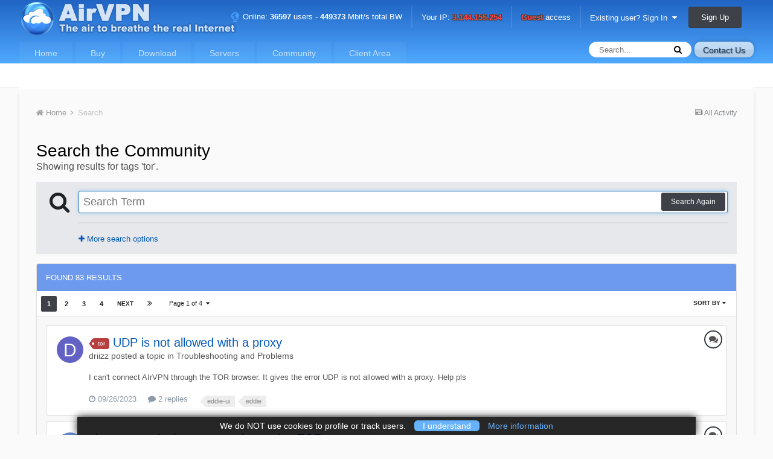

--- FILE ---
content_type: text/html;charset=UTF-8
request_url: https://airvpn.org/search/?tags=tor&updated_after=any&sortby=newest&_nodeSelectName=forums_topic_node&_noJs=1
body_size: 29589
content:
<!DOCTYPE html><html lang="en-US" dir="ltr"><head><title>Showing results for tags &#039;tor&#039;. - AirVPN</title>
		
		
		
<meta charset="utf-8">

	<meta name="viewport" content="width=device-width, initial-scale=1">


	
	


	<meta name="twitter:card" content="summary" />


	
		<meta name="twitter:site" content="@airvpn" />
	


	
		
			
				<meta name="robots" content="noindex">
			
		
	

	
		
			
				<meta property="og:site_name" content="AirVPN">
			
		
	

	
		
			
				<meta property="og:locale" content="en_US">
			
		
	


<link rel="alternate" type="application/rss+xml" title="AirVPN Announcements" href="https://airvpn.org/rss/1-airvpn-announcements.xml/" /><link rel="alternate" type="application/rss+xml" title="AirVPN Forums" href="https://airvpn.org/rss/2-airvpn-forums.xml/" />


<link rel="manifest" href="https://airvpn.org/manifest.webmanifest?t=3">
<meta name="msapplication-config" content="https://airvpn.org/browserconfig.xml">
<meta name="msapplication-starturl" content="/">
<meta name="application-name" content="AirVPN">
<meta name="apple-mobile-web-app-title" content="AirVPN">

	<meta name="theme-color" content="#4666c1">






		


	
		
	



	<link rel='stylesheet' href='https://airvpn.org/uploads/css_built_1/341e4a57816af3ba440d891ca87450ff_framework.css.8ce1bf5665d4e9ad779cd277af45b832.css?v=4ae7124f07' media='all'>

	<link rel='stylesheet' href='https://airvpn.org/uploads/css_built_1/05e81b71abe4f22d6eb8d1a929494829_responsive.css.ad60f8f99c625e7c6c01430d799fbb64.css?v=4ae7124f07' media='all'>

	<link rel='stylesheet' href='https://airvpn.org/uploads/css_built_1/90eb5adf50a8c640f633d47fd7eb1778_core.css.8e3dac230f4cc9beee6837969457d429.css?v=4ae7124f07' media='all'>

	<link rel='stylesheet' href='https://airvpn.org/uploads/css_built_1/5a0da001ccc2200dc5625c3f3934497d_core_responsive.css.c7cf4541c9b0efecf1e8b86f4de4c150.css?v=4ae7124f07' media='all'>
<link rel='stylesheet' href='/css/build/air_front_ips.min.css?t=1730387968' type='text/css' />


	<link rel='stylesheet' href='https://airvpn.org/uploads/css_built_1/f2ef08fd7eaff94a9763df0d2e2aaa1f_streams.css.ac7f3098715a26e6292928066c425e77.css?v=4ae7124f07' media='all'>

	<link rel='stylesheet' href='https://airvpn.org/uploads/css_built_1/802f8406e60523fd5b2af0bb4d7ccf04_search.css.a7c9485757397d4dc137febba040afc0.css?v=4ae7124f07' media='all'>

	<link rel='stylesheet' href='https://airvpn.org/uploads/css_built_1/ae8d39c59d6f1b4d32a059629f12aaf5_search_responsive.css.f8e4e52410bebf6477577894856ac279.css?v=4ae7124f07' media='all'>




<link rel='stylesheet' href='https://airvpn.org/uploads/css_built_1/258adbb6e4f3e83cd3b355f84e3fa002_custom.css.950615b55d6f971de578df13694ea7f6.css?v=4ae7124f07' media='all'>



		
		

	


<meta name="twitter:creator" content="@airvpn">

<meta name="twitter:site" content="@airvpn">

<meta name="twitter:card" content="summary">

<meta name="robots" content="index,follow">
<script language='javascript' type='text/javascript' src='/js/build/common.js?t=1733739512'></script>
</head><body class="ipsApp ipsApp_front ipsJS_none ipsClearfix" data-controller="core.front.core.app"  data-message=""  data-pageapp="core" data-pagelocation="front" data-pagemodule="search" data-pagecontroller="search" ><a href="#elContent" class="ipsHide" title="Go to main content on this page" accesskey="m">Jump to content</a>
		<div id="ipsLayout_header" class="ipsClearfix">
			





			
<ul id='elMobileNav' class='ipsList_inline ipsResponsive_hideDesktop ipsResponsive_block' data-controller='core.front.core.mobileNav'><li id="elMobileHome"><a href="/"><span></span></a></li>
	
		
			<li id='elMobileBreadcrumb'>
				<a href='https://airvpn.org/'>
					<span>Home</span>
				</a>
			</li>
		
	
	
	
	<li >
		<a data-action="defaultStream" class='ipsType_light'  href='https://airvpn.org/discover/'><i class='icon-newspaper'></i></a>
	</li>

	

	
		<li class='ipsJS_show'>
			<a href='https://airvpn.org/search/'><i class='fa fa-search'></i></a>
		</li>
	
	<li data-ipsDrawer data-ipsDrawer-drawerElem='#elMobileDrawer'>
		<a href='#'>
			
			
				
			
			
			
			<i class='fa fa-navicon'></i>
		</a>
	</li>
</ul>
			<div id='air_main_header_mobile'><div id='air_main_topbar_mobile_no'><img src='/img/icons/connected_no.png' title='Not connected'/> Not connected, Your IP: <strong>3.144.155.254</strong></div></div><header><div class="ipsLayout_container">
					

<a href='https://airvpn.org/' id='elSiteTitle' accesskey='1'><img alt='AirVPN' src='/static/img/logo/web_header.png'></a>

					

	<ul id="elUserNav" class="ipsList_inline cSignedOut ipsClearfix ipsResponsive_hidePhone ipsResponsive_block">
		
		
	


	<li class='cUserNav_icon ipsHide' id='elCart_container'></li>
	<li class='elUserNav_sep ipsHide' id='elCart_sep'></li>

<li class='air_topbar_info'><a data-tooltip='Status' class='tooltip-bottom' href="/status/" title="See Server Status"><img src="/img/icons/server_status.png" alt="Servers online."/> Online: <strong>36597</strong> users - <strong>449373</strong> Mbit/s total BW</a></li><li class='elUserNav_sep'></li><li class='air_topbar_info'><a data-tooltip='Not connected' class='tooltip-bottom' href='/external_link/?url=https%3A%2F%2Fipleak.net'>Your IP: <strong class='air_topbar_info_red'>3.144.155.254</strong></a></li><li class='elUserNav_sep'></li><li class='air_topbar_info'><a data-tooltip='Buy a plan' class='tooltip-bottom' href='/enter/'><span class='air_topbar_info_red'><strong>Guest</strong></span> access</a></li><li class='elUserNav_sep'></li><li id="elSignInLink">
			<a href="https://airvpn.org/login/" data-ipsmenu-closeonclick="false" data-ipsmenu id="elUserSignIn">
				Existing user? Sign In  <i class="fa fa-caret-down"></i>
			</a>
			
<div id='elUserSignIn_menu' class='ipsMenu ipsMenu_auto ipsHide'>
	<form accept-charset='utf-8' method='post' action='https://airvpn.org/login/' data-controller="core.global.core.login">
		<input type="hidden" name="csrfKey" value="53cb67d7823a8ebc7e78a5407769556f">
		<input type="hidden" name="ref" value="aHR0cHM6Ly9haXJ2cG4ub3JnL3NlYXJjaC8/dGFncz10b3ImdXBkYXRlZF9hZnRlcj1hbnkmc29ydGJ5PW5ld2VzdCZfbm9kZVNlbGVjdE5hbWU9Zm9ydW1zX3RvcGljX25vZGUmX25vSnM9MQ==">
		<div data-role="loginForm">
			
			
			
				
<div class="ipsPad ipsForm ipsForm_vertical">
	<h4 class="ipsType_sectionHead">Sign In</h4>
	<br><br>
	<ul class='ipsList_reset'>
		<li class="ipsFieldRow ipsFieldRow_noLabel ipsFieldRow_fullWidth">
			
			
				<input type="text" placeholder="Display Name or Email Address" name="auth">
			
		</li>
		<li class="ipsFieldRow ipsFieldRow_noLabel ipsFieldRow_fullWidth">
			<input type="password" placeholder="Password" maxlength=100 minlenght=4 name="password">
		</li>
		<li class="ipsFieldRow ipsFieldRow_checkbox ipsClearfix">
			<span class="ipsCustomInput">
				<input type="checkbox" name="remember_me" id="remember_me_checkbox" value="1" checked aria-checked="true">
				<span></span>
			</span>
			<div class="ipsFieldRow_content">
				<label class="ipsFieldRow_label" for="remember_me_checkbox">Remember me</label>
				<span class="ipsFieldRow_desc">Not recommended on shared computers</span>
			</div>
		</li>
		
			<li class="ipsFieldRow ipsFieldRow_checkbox ipsClearfix">
				<span class="ipsCustomInput">
					<input type="checkbox" name="anonymous" id="anonymous_checkbox" value="1" aria-checked="false">
					<span></span>
				</span>
				<div class="ipsFieldRow_content">
					<label class="ipsFieldRow_label" for="anonymous_checkbox">Sign in anonymously</label>
				</div>
			</li>
		
		<li class="ipsFieldRow ipsFieldRow_fullWidth">
			<br>
			<button type="submit" name="_processLogin" value="usernamepassword" class="ipsButton ipsButton_primary ipsButton_small" id="elSignIn_submit">Sign In</button>
			
				<br>
				<p class="ipsType_right ipsType_small">
					
						<a href='https://airvpn.org/lostpassword/' data-ipsDialog data-ipsDialog-title='Forgot your password?'>
					
					Forgot your password?</a>
				</p>
			
		</li>
	</ul>
</div>
			
		</div>
	</form>
</div>
		</li>
		
			<li>
				
					<a href="https://airvpn.org/register/" data-ipsdialog data-ipsdialog-size="narrow" data-ipsdialog-title="Sign Up"  id="elRegisterButton" class="ipsButton ipsButton_normal ipsButton_primary">Sign Up</a>
				
			</li>
		
	</ul>

				</div>
			</header>
			

	<nav data-controller='core.front.core.navBar' class=''>
		<div class='ipsNavBar_primary ipsLayout_container  ipsClearfix'>
			

	<a data-tooltip='Open a support request with us' title='Open a support request with us' id='btn-contactus' class='tooltip-left air_button_normal air_mobile_hide' href="/contact/" data-ipsdialog="" data-ipsdialog-remotesubmit="" data-ipsdialog-flashmessage="Thanks, your message has been sent to the staff." data-ipsdialog-title="Contact Us">Contact Us</a><div id="elSearchWrapper" class="ipsPos_right">
		<div id='elSearch' class='' data-controller='core.front.core.quickSearch'>
			<form accept-charset='utf-8' action='//airvpn.org/search/?do=quicksearch' method='post'>
				<input type='search' id='elSearchField' placeholder='Search...' name='q' autocomplete='off'>
				<button class='cSearchSubmit' type="submit"><i class="fa fa-search"></i></button>
				<div id="elSearchExpanded">
					<div class="ipsMenu_title">
						Search In
					</div>
					<ul class="ipsSideMenu_list ipsSideMenu_withRadios ipsSideMenu_small ipsType_normal" data-ipsSideMenu data-ipsSideMenu-type="radio" data-ipsSideMenu-responsive="false" data-role="searchContexts">
						<li>
							<span class='ipsSideMenu_item ipsSideMenu_itemActive' data-ipsMenuValue='all'>
								<input type="radio" name="type" value="all" checked id="elQuickSearchRadio_type_all">
								<label for='elQuickSearchRadio_type_all' id='elQuickSearchRadio_type_all_label'>Everywhere</label>
							</span>
						</li>
						
						
						
						<li data-role="showMoreSearchContexts">
							<span class='ipsSideMenu_item' data-action="showMoreSearchContexts" data-exclude="all">
								More options...
							</span>
						</li>
					</ul>
					<div class="ipsMenu_title">
						Find results that contain...
					</div>
					<ul class='ipsSideMenu_list ipsSideMenu_withRadios ipsSideMenu_small ipsType_normal' role="radiogroup" data-ipsSideMenu data-ipsSideMenu-type="radio" data-ipsSideMenu-responsive="false" data-filterType='andOr'>
						
							<li>
								<span class='ipsSideMenu_item ipsSideMenu_itemActive' data-ipsMenuValue='or'>
									<input type="radio" name="search_and_or" value="or" checked id="elRadio_andOr_or">
									<label for='elRadio_andOr_or' id='elField_andOr_label_or'><em>Any</em> of my search term words</label>
								</span>
							</li>
						
							<li>
								<span class='ipsSideMenu_item ' data-ipsMenuValue='and'>
									<input type="radio" name="search_and_or" value="and"  id="elRadio_andOr_and">
									<label for='elRadio_andOr_and' id='elField_andOr_label_and'><em>All</em> of my search term words</label>
								</span>
							</li>
						
					</ul>
					<div class="ipsMenu_title">
						Find results in...
					</div>
					<ul class='ipsSideMenu_list ipsSideMenu_withRadios ipsSideMenu_small ipsType_normal' role="radiogroup" data-ipsSideMenu data-ipsSideMenu-type="radio" data-ipsSideMenu-responsive="false" data-filterType='searchIn'>
						<li>
							<span class='ipsSideMenu_item ipsSideMenu_itemActive' data-ipsMenuValue='all'>
								<input type="radio" name="search_in" value="all" checked id="elRadio_searchIn_and">
								<label for='elRadio_searchIn_and' id='elField_searchIn_label_all'>Content titles and body</label>
							</span>
						</li>
						<li>
							<span class='ipsSideMenu_item' data-ipsMenuValue='titles'>
								<input type="radio" name="search_in" value="titles" id="elRadio_searchIn_titles">
								<label for='elRadio_searchIn_titles' id='elField_searchIn_label_titles'>Content titles only</label>
							</span>
						</li>
					</ul>
				</div>
			</form>
		</div>
	</div>

			<ul data-role="primaryNavBar" class='ipsResponsive_showDesktop ipsResponsive_block'>
				


	
		
		
		<li  id='elNavSecondary_100' data-role="navBarItem" data-navApp="airvpn" data-navExt="View">
			
			
				<a href="https://airvpn.org/"  data-navItem-id="100" >
					Home
				</a>
			
			
				<ul class='ipsNavBar_secondary ipsHide' data-role='secondaryNavBar'>
					


	
		
		
		<li  id='elNavSecondary_104' data-role="navBarItem" data-navApp="airvpn" data-navExt="View">
			
			
				<a href="https://airvpn.org/"  data-navItem-id="104" >
					Overview
				</a>
			
			
		</li>
	
	

	
		
		
		<li  id='elNavSecondary_105' data-role="navBarItem" data-navApp="airvpn" data-navExt="View">
			
			
				<a href="https://airvpn.org/mission/"  data-navItem-id="105" >
					Mission
				</a>
			
			
		</li>
	
	

	
		
		
		<li  id='elNavSecondary_106' data-role="navBarItem" data-navApp="airvpn" data-navExt="View">
			
			
				<a href="https://airvpn.org/specs/"  data-navItem-id="106" >
					Specs
				</a>
			
			
		</li>
	
	

	
		
		
		<li  id='elNavSecondary_107' data-role="navBarItem" data-navApp="airvpn" data-navExt="View">
			
			
				<a href="https://airvpn.org/faq/"  data-navItem-id="107" >
					FAQ
				</a>
			
			
		</li>
	
	

	
		
		
		<li  id='elNavSecondary_108' data-role="navBarItem" data-navApp="airvpn" data-navExt="View">
			
			
				<a href="https://airvpn.org/tos/"  data-navItem-id="108" >
					Terms Of Service
				</a>
			
			
		</li>
	
	

	
		
		
		<li  id='elNavSecondary_109' data-role="navBarItem" data-navApp="airvpn" data-navExt="View">
			
			
				<a href="https://airvpn.org/privacy/"  data-navItem-id="109" >
					Privacy
				</a>
			
			
		</li>
	
	

	
		
		
		<li  id='elNavSecondary_110' data-role="navBarItem" data-navApp="airvpn" data-navExt="View">
			
			
				<a href="https://airvpn.org/aboutus/"  data-navItem-id="110" >
					About us
				</a>
			
			
		</li>
	
	

					<li class='ipsHide' id='elNavigationMore_100' data-role='navMore'>
						<a href='#' data-ipsMenu data-ipsMenu-appendTo='#elNavigationMore_100' id='elNavigationMore_100_dropdown'>More <i class='fa fa-caret-down'></i></a>
						<ul class='ipsHide ipsMenu ipsMenu_auto' id='elNavigationMore_100_dropdown_menu' data-role='moreDropdown'></ul>
					</li>
				</ul>
			
		</li>
	
	

	
		
		
		<li  id='elNavSecondary_101' data-role="navBarItem" data-navApp="airvpn" data-navExt="View">
			
			
				<a href="https://airvpn.org/buy/"  data-navItem-id="101" >
					Buy
				</a>
			
			
		</li>
	
	

	
		
		
		<li  id='elNavSecondary_131' data-role="navBarItem" data-navApp="airvpn" data-navExt="View">
			
			
				<a href="https://airvpn.org/download/"  data-navItem-id="131" >
					Download
				</a>
			
			
		</li>
	
	

	
		
		
		<li  id='elNavSecondary_102' data-role="navBarItem" data-navApp="airvpn" data-navExt="View">
			
			
				<a href="https://airvpn.org/status/"  data-navItem-id="102" >
					Servers
				</a>
			
			
		</li>
	
	

	
		
		
		<li  id='elNavSecondary_1' data-role="navBarItem" data-navApp="core" data-navExt="CustomItem">
			
			
				<a href="https://airvpn.org/forums"  data-navItem-id="1" >
					Community
				</a>
			
			
				<ul class='ipsNavBar_secondary ipsHide' data-role='secondaryNavBar'>
					


	
		
		
		<li  id='elNavSecondary_8' data-role="navBarItem" data-navApp="forums" data-navExt="Forums">
			
			
				<a href="https://airvpn.org/forums/"  data-navItem-id="8" >
					Forums
				</a>
			
			
		</li>
	
	

	
	

	
	

	
	

	
		
		
		<li  id='elNavSecondary_3' data-role="navBarItem" data-navApp="core" data-navExt="AllActivity">
			
			
				<a href="https://airvpn.org/discover/"  data-navItem-id="3" >
					All Activity
				</a>
			
			
		</li>
	
	

	
	

	
		
		
		<li  id='elNavSecondary_27' data-role="navBarItem" data-navApp="core" data-navExt="Leaderboard">
			
			
				<a href="https://airvpn.org/leaderboard/"  data-navItem-id="27" >
					Leaderboard
				</a>
			
			
		</li>
	
	

					<li class='ipsHide' id='elNavigationMore_1' data-role='navMore'>
						<a href='#' data-ipsMenu data-ipsMenu-appendTo='#elNavigationMore_1' id='elNavigationMore_1_dropdown'>More <i class='fa fa-caret-down'></i></a>
						<ul class='ipsHide ipsMenu ipsMenu_auto' id='elNavigationMore_1_dropdown_menu' data-role='moreDropdown'></ul>
					</li>
				</ul>
			
		</li>
	
	

	
		
		
		<li  id='elNavSecondary_103' data-role="navBarItem" data-navApp="airvpn" data-navExt="View">
			
			
				<a href="https://airvpn.org/client/"  data-navItem-id="103" >
					Client Area
				</a>
			
			
		</li>
	
	

				<li class='ipsHide' id='elNavigationMore' data-role='navMore'>
					<a href='#' data-ipsMenu data-ipsMenu-appendTo='#elNavigationMore' id='elNavigationMore_dropdown'>More</a>
					<ul class='ipsNavBar_secondary ipsHide' data-role='secondaryNavBar'>
						<li class='ipsHide' id='elNavigationMore_more' data-role='navMore'>
							<a href='#' data-ipsMenu data-ipsMenu-appendTo='#elNavigationMore_more' id='elNavigationMore_more_dropdown'>More <i class='fa fa-caret-down'></i></a>
							<ul class='ipsHide ipsMenu ipsMenu_auto' id='elNavigationMore_more_dropdown_menu' data-role='moreDropdown'></ul>
						</li>
					</ul>
				</li>
			</ul>
		</div>
	</nav>

		</div>
		<main id="ipsLayout_body" class="ipsLayout_container"><div id="ipsLayout_contentArea">
				<div id="ipsLayout_contentWrapper">
					
<nav class='ipsBreadcrumb ipsBreadcrumb_top ipsFaded_withHover'>
	

	<ul class='ipsList_inline ipsPos_right'>
		
		<li >
			<a data-action="defaultStream" class='ipsType_light '  href='https://airvpn.org/discover/'><i class='icon-newspaper'></i> <span>All Activity</span></a>
		</li>
		
	</ul>

	<ul data-role="breadcrumbList">
		<li>
			<a title="Home" href='https://airvpn.org/'>
				<span><i class='fa fa-home'></i> Home <i class='fa fa-angle-right'></i></span>
			</a>
		</li>
		
		
			<li>
				
					<a href='https://airvpn.org/search/'>
						<span>Search </span>
					</a>
				
			</li>
		
	</ul>
</nav>
					
					<div id="ipsLayout_mainArea">
						<a id="elContent"></a>
						
						
						
						

	




						

<div data-controller='core.front.search.main' data-baseURL='https://airvpn.org/search/'>
	<div class='ipsResponsive_hidePhone ipsResponsive_block ipsPageHeader'>
		<h1 class='ipsType_pageTitle'>Search the Community</h1>
		<p class='ipsType_reset ipsType_large ' data-role='searchBlurb'>Showing results for tags &#039;tor&#039;.</p>
	</div>
	
	

	<div class='ipsAreaBackground ipsPad ipsSpacer_top' data-controller='core.front.search.filters' id='elSearchFilters'>
		


<form accept-charset='utf-8' class="ipsForm ipsForm_vertical" method='post' action='https://airvpn.org/search/?tags=tor&amp;updated_after=any&amp;sortby=newest&amp;_nodeSelectName=forums_topic_node&amp;_noJs=1' data-ipsForm id='elSearchFilters_content'>
	<input type="hidden" name="form_submitted" value="1">
	
		<input type="hidden" name="csrfKey" value="53cb67d7823a8ebc7e78a5407769556f">
	
		<input type="hidden" name="sortby" value="newest">
	

	

	<div class='ipsPhotoPanel ipsPhotoPanel_mini cSearchMainBar'>
		<button type='submit' class='cSearchPretendButton ipsPos_left' tabindex='-1'><i class='fa fa-search ipsType_huge'></i></button>
		<div>
			<input type='text' id='elMainSearchInput' name='q' value='' placeholder='Search Term' autofocus class='ipsField_primary ipsField_fullWidth'>
			<button type='submit' id='elSearchSubmit' class='ipsButton ipsButton_primary ipsButton_verySmall ipsPos_right ipsResponsive_hidePhone ' data-action='searchAgain'>Search Again</button>
			<br>
			<div class='ipsSpacer_top ipsSpacer_half' data-role="hints">
			

			
			</div>
			<hr class='ipsHr'>
			<p class='ipsType_reset ipsSpacer_top ipsSpacer_half ' data-action='showFilters'>
				<a href='#' class='ipsType_medium'><i class='fa fa-plus'></i> More search options</a>
			</p>
		</div>
	</div>

	<div data-role='searchFilters' class='ipsSpacer_top ipsBox ipsHide'>
		
		<div class='ipsTabs ipsTabs_stretch ipsClearfix' id='elTabs_search' data-ipsTabBar data-ipsTabBar-contentArea='#elTabs_search_content'>
			<a href="#elTabs_search" data-action="expandTabs"><i class="fa fa-caret-down"></i></a>
			<ul role='tablist'>
				<li>
					<a href='#' id="elTab_searchContent" class="ipsTabs_item ipsTabs_activeItem ipsType_center" title="Search in our content" role="tab" aria-selected="true">
						Content Search
					</a>
				</li>
				<li>
					<a href='#' id="elTab_searchMembers" class="ipsTabs_item  ipsType_center" title="Search our members" role="tab" >
						Member Search
					</a>
				</li>
			</ul>
		</div>
		
		<section id='elTabs_search_content' class='ipsTabs_panels'>
			<div id='ipsTabs_elTabs_search_elTab_searchContent_panel' class='ipsTabs_panel' data-tabType='content'>
				<div class='ipsPad_double'>
					<div class=''>		
						<ul class='ipsList_reset'>
							
								
									<li class='ipsSpacer_half  ipsFieldRow_fullWidth' data-role='searchTags'>
										<h3 class="ipsType_reset ipsType_large cStreamForm_title ipsSpacer_bottom ipsSpacer_half">Search By Tags</h3>
										



	





	
		


<div>

<textarea
	name="tags"
	id='elInput_tags'
	class=""
	
	
	
	
	data-ipsAutocomplete
	
	
	
	
	
	
	
	
	
	
	
	data-ipsAutocomplete-minimized
>tor</textarea>




</div>









										<span class='ipsType_light ipsType_small'>Type tags separated by commas.</span>
									</li>
								
								
									<li class='ipsSpacer_top ipsSpacer_half ipsHide' data-role='searchTermsOrTags'>
										<ul class='ipsFieldRow_content ipsList_reset'>
											<li class='ipsFieldRow_inlineCheckbox'>
												<span class='ipsCustomInput'>
													<input type='radio' name="eitherTermsOrTags" value="or" id='elRadio_eitherTermsOrTags_or' checked>
													<span></span>
												</span> <label for='elRadio_eitherTermsOrTags_or'>Match term <strong>OR</strong> tags</label>
											</li>
											<li class='ipsFieldRow_inlineCheckbox'>
												<span class='ipsCustomInput'>
													<input type='radio' name="eitherTermsOrTags" value="and" id='elRadio_eitherTermsOrTags_and' >
													<span></span>
												</span> <label for='elRadio_eitherTermsOrTags_and'>Match term <strong>AND</strong> tags</label>
											</li>
										</ul>
									</li>
								
							
							
								<li class='ipsSpacer_top ipsHide ipsFieldRow_fullWidth' data-role='searchAuthors'>
									<h3 class="ipsType_reset ipsType_large cStreamForm_title ipsSpacer_bottom ipsSpacer_half">Search By Author</h3>
									



	






<div>

<textarea
	name="author"
	id='elInput_author'
	class=""
	
	
	
	
	data-ipsAutocomplete
	
	
	data-ipsAutocomplete-maxItems='1'
	
		data-ipsAutocomplete-unique
	
	
		data-ipsAutocomplete-dataSource="https://airvpn.org/index.php?app=core&amp;module=system&amp;controller=ajax&amp;do=findMember"
		data-ipsAutocomplete-queryParam='input'
	
	
		data-ipsAutocomplete-resultItemTemplate="core.autocomplete.memberItem"
	
	
	
	data-ipsAutocomplete-minAjaxLength='3'
	data-ipsAutocomplete-disallowedCharacters='[]'
	data-ipsAutocomplete-commaTrigger='false'
	
></textarea>




</div>









								</li>
							
						</ul>
						
							<ul class="ipsList_inline ipsType_normal ipsJS_show">
								
								
									<li><a href="#" data-action="searchByAuthors" data-opens='searchAuthors'><i class="fa fa-plus"></i> Search By Author</a></li>
								
							</ul>
						
					</div>

					<div class='ipsGrid ipsGrid_collapsePhone ipsSpacer_top ipsSpacer_double'>
						
							
							<div class='ipsGrid_span3'>
								<h3 class="ipsType_reset ipsType_large cStreamForm_title ipsSpacer_bottom ipsSpacer_half">Content Type</h3>
								<ul class="ipsSideMenu_list ipsSideMenu_withRadios ipsSideMenu_small ipsType_normal" data-role='searchApp' data-ipsSideMenu data-ipsSideMenu-type="radio" data-ipsSideMenu-responsive="false">
									
										
										<li>
											<span id='elSearchToggle_' class='ipsSideMenu_item ipsSideMenu_itemActive' data-ipsMenuValue=''>
												<input type="radio" name="type" value="" checked id="elRadio_type_" data-control="toggle" data-toggles="club" data-toggle-visibleCheck='#elSearchToggle_'>
												<label for='elRadio_type_' id='elField_type__label' data-role='searchAppTitle'>All Content</label>
											</span>
										</li>
									
										
										<li>
											<span id='elSearchToggle_forums_topic' class='ipsSideMenu_item ' data-ipsMenuValue='forums_topic'>
												<input type="radio" name="type" value="forums_topic"  id="elRadio_type_forums_topic" data-control="toggle" data-toggles="forums_topic_node,search_min_views,search_min_replies" data-toggle-visibleCheck='#elSearchToggle_forums_topic'>
												<label for='elRadio_type_forums_topic' id='elField_type_forums_topic_label' data-role='searchAppTitle'>Topics</label>
											</span>
										</li>
									
										
										<li>
											<span id='elSearchToggle_nexus_package_item' class='ipsSideMenu_item ' data-ipsMenuValue='nexus_package_item'>
												<input type="radio" name="type" value="nexus_package_item"  id="elRadio_type_nexus_package_item" data-control="toggle" data-toggles="nexus_package_item_node,search_min_reviews" data-toggle-visibleCheck='#elSearchToggle_nexus_package_item'>
												<label for='elRadio_type_nexus_package_item' id='elField_type_nexus_package_item_label' data-role='searchAppTitle'>Products</label>
											</span>
										</li>
									
								</ul>
								
								
									<br>
									
										<div id="forums_topic_node">
											<h3 class="ipsType_reset ipsType_large cStreamForm_title ipsSpacer_bottom ipsSpacer_half">Forums</h3>
											
<div class='ipsSelectTree ipsJS_show' data-name='forums_topic_node' data-ipsSelectTree data-ipsSelectTree-url="https://airvpn.org/search/?tags=tor&amp;updated_after=any&amp;sortby=newest&amp;_nodeSelectName=forums_topic_node&amp;_noJs=1" data-ipsSelectTree-multiple data-ipsSelectTree-selected='[]'>
	<input type="hidden" name="forums_topic_node" value="" data-role="nodeValue">
	<div class='ipsSelectTree_value ipsSelectTree_placeholder'></div>
	<span class='ipsSelectTree_expand'><i class='fa fa-chevron-down'></i></span>
	<div class='ipsSelectTree_nodes ipsHide'>
		<div data-role='nodeList' class='ipsScrollbar'>
			
				

	<ul class='ipsList_reset'>
		
			
				<li>
					
						
							<div class='ipsSelectTree_item ipsSelectTree_itemDisabled ipsSelectTree_withChildren ipsSelectTree_itemOpen' data-id="1" data-breadcrumb='[]' data-childrenloaded="true">
								
									<a href='#' data-action="getChildren" class='ipsSelectTree_toggle'></a>
								
								<span data-role="nodeTitle">
									
										AirVPN
									
								</span>
							</div>
							
								<div data-role="childWrapper">
									

	<ul class='ipsList_reset'>
		
			
				<li>
					
						<div data-action="nodeSelect" class='ipsSelectTree_item  ' data-id="9" data-breadcrumb='[&quot;AirVPN&quot;]'  >
							
							<span data-role="nodeTitle">
								
									News and Announcement
								
							</span>
						</div>
						
					
				</li>
			
		
			
				<li>
					
						<div data-action="nodeSelect" class='ipsSelectTree_item  ' data-id="15" data-breadcrumb='[&quot;AirVPN&quot;]'  >
							
							<span data-role="nodeTitle">
								
									How-To
								
							</span>
						</div>
						
					
				</li>
			
		
			
				<li>
					
						
							<div class='ipsSelectTree_item ipsSelectTree_itemDisabled ipsSelectTree_withChildren ' data-id="21" data-breadcrumb='[&quot;AirVPN&quot;]' >
								
									<a href='#' data-action="getChildren" class='ipsSelectTree_toggle'></a>
								
								<span data-role="nodeTitle">
									
										Databases
									
								</span>
							</div>
							
						
					
				</li>
			
		
		
	</ul>

								</div>
							
						
					
				</li>
			
		
			
				<li>
					
						
							<div class='ipsSelectTree_item ipsSelectTree_itemDisabled ipsSelectTree_withChildren ipsSelectTree_itemOpen' data-id="13" data-breadcrumb='[]' data-childrenloaded="true">
								
									<a href='#' data-action="getChildren" class='ipsSelectTree_toggle'></a>
								
								<span data-role="nodeTitle">
									
										Community
									
								</span>
							</div>
							
								<div data-role="childWrapper">
									

	<ul class='ipsList_reset'>
		
			
				<li>
					
						<div data-action="nodeSelect" class='ipsSelectTree_item  ' data-id="2" data-breadcrumb='[&quot;Community&quot;]'  >
							
							<span data-role="nodeTitle">
								
									General &amp; Suggestions
								
							</span>
						</div>
						
					
				</li>
			
		
			
				<li>
					
						<div data-action="nodeSelect" class='ipsSelectTree_item  ' data-id="11" data-breadcrumb='[&quot;Community&quot;]'  >
							
							<span data-role="nodeTitle">
								
									Troubleshooting and Problems
								
							</span>
						</div>
						
					
				</li>
			
		
			
				<li>
					
						<div data-action="nodeSelect" class='ipsSelectTree_item  ' data-id="28" data-breadcrumb='[&quot;Community&quot;]'  >
							
							<span data-role="nodeTitle">
								
									Blocked websites warning
								
							</span>
						</div>
						
					
				</li>
			
		
			
				<li>
					
						<div data-action="nodeSelect" class='ipsSelectTree_item ipsSelectTree_withChildren ' data-id="3" data-breadcrumb='[&quot;Community&quot;]'  >
							
								<a href='#' data-action="getChildren" class='ipsSelectTree_toggle'></a>
							
							<span data-role="nodeTitle">
								
									Eddie - AirVPN Client
								
							</span>
						</div>
						
					
				</li>
			
		
			
				<li>
					
						<div data-action="nodeSelect" class='ipsSelectTree_item  ' data-id="46" data-breadcrumb='[&quot;Community&quot;]'  >
							
							<span data-role="nodeTitle">
								
									DNS Lists
								
							</span>
						</div>
						
					
				</li>
			
		
			
				<li>
					
						<div data-action="nodeSelect" class='ipsSelectTree_item  ' data-id="29" data-breadcrumb='[&quot;Community&quot;]'  >
							
							<span data-role="nodeTitle">
								
									Reviews
								
							</span>
						</div>
						
					
				</li>
			
		
			
				<li>
					
						<div data-action="nodeSelect" class='ipsSelectTree_item  ' data-id="39" data-breadcrumb='[&quot;Community&quot;]'  >
							
							<span data-role="nodeTitle">
								
									Other VPN competitors or features
								
							</span>
						</div>
						
					
				</li>
			
		
			
				<li>
					
						<div data-action="nodeSelect" class='ipsSelectTree_item  ' data-id="32" data-breadcrumb='[&quot;Community&quot;]'  >
							
							<span data-role="nodeTitle">
								
									Nonprofit
								
							</span>
						</div>
						
					
				</li>
			
		
			
				<li>
					
						<div data-action="nodeSelect" class='ipsSelectTree_item  ' data-id="12" data-breadcrumb='[&quot;Community&quot;]'  >
							
							<span data-role="nodeTitle">
								
									Off-Topic
								
							</span>
						</div>
						
					
				</li>
			
		
		
	</ul>

								</div>
							
						
					
				</li>
			
		
			
				<li>
					
						
							<div class='ipsSelectTree_item ipsSelectTree_itemDisabled ipsSelectTree_withChildren ipsSelectTree_itemOpen' data-id="33" data-breadcrumb='[]' data-childrenloaded="true">
								
									<a href='#' data-action="getChildren" class='ipsSelectTree_toggle'></a>
								
								<span data-role="nodeTitle">
									
										Other Projects
									
								</span>
							</div>
							
								<div data-role="childWrapper">
									

	<ul class='ipsList_reset'>
		
			
				<li>
					
						<div data-action="nodeSelect" class='ipsSelectTree_item  ' data-id="38" data-breadcrumb='[&quot;Other Projects&quot;]'  >
							
							<span data-role="nodeTitle">
								
									IP Leak
								
							</span>
						</div>
						
					
				</li>
			
		
			
				<li>
					
						<div data-action="nodeSelect" class='ipsSelectTree_item  ' data-id="37" data-breadcrumb='[&quot;Other Projects&quot;]'  >
							
							<span data-role="nodeTitle">
								
									XMPP
								
							</span>
						</div>
						
					
				</li>
			
		
		
	</ul>

								</div>
							
						
					
				</li>
			
		
		
	</ul>

			
		</div>
	</div>
</div>

<noscript>
	
		

	<input type="hidden" name="forums_topic_node[]" value="__EMPTY">

<select name="forums_topic_node[]" class="" multiple    >
	
		
			<option value='1'  disabled >AirVPN</option>
		
	
		
			<option value='9'   >- News and Announcement</option>
		
	
		
			<option value='15'   >- How-To</option>
		
	
		
			<option value='21'  disabled >- Databases</option>
		
	
		
			<option value='10'   >- - Websites support</option>
		
	
		
			<option value='26'   >- - - Under investigation</option>
		
	
		
			<option value='20'   >- - Known ISP issue</option>
		
	
		
			<option value='13'  disabled >Community</option>
		
	
		
			<option value='2'   >- General &amp; Suggestions</option>
		
	
		
			<option value='11'   >- Troubleshooting and Problems</option>
		
	
		
			<option value='28'   >- Blocked websites warning</option>
		
	
		
			<option value='3'   >- Eddie - AirVPN Client</option>
		
	
		
			<option value='40'   >- - Other providers</option>
		
	
		
			<option value='46'   >- DNS Lists</option>
		
	
		
			<option value='29'   >- Reviews</option>
		
	
		
			<option value='39'   >- Other VPN competitors or features</option>
		
	
		
			<option value='32'   >- Nonprofit</option>
		
	
		
			<option value='12'   >- Off-Topic</option>
		
	
		
			<option value='33'  disabled >Other Projects</option>
		
	
		
			<option value='38'   >- IP Leak</option>
		
	
		
			<option value='37'   >- XMPP</option>
		
	
</select>


	
</noscript>
										</div>
									
										<div id="nexus_package_item_node">
											<h3 class="ipsType_reset ipsType_large cStreamForm_title ipsSpacer_bottom ipsSpacer_half">Product Groups</h3>
											
<div class='ipsSelectTree ipsJS_show' data-name='nexus_package_item_node' data-ipsSelectTree data-ipsSelectTree-url="https://airvpn.org/search/?tags=tor&amp;updated_after=any&amp;sortby=newest&amp;_nodeSelectName=nexus_package_item_node&amp;_noJs=1" data-ipsSelectTree-multiple data-ipsSelectTree-selected='[]'>
	<input type="hidden" name="nexus_package_item_node" value="" data-role="nodeValue">
	<div class='ipsSelectTree_value ipsSelectTree_placeholder'></div>
	<span class='ipsSelectTree_expand'><i class='fa fa-chevron-down'></i></span>
	<div class='ipsSelectTree_nodes ipsHide'>
		<div data-role='nodeList' class='ipsScrollbar'>
			
				

	<ul class='ipsList_reset'>
		
			
				<li>
					
						<div data-action="nodeSelect" class='ipsSelectTree_item  ' data-id="7" data-breadcrumb='[]'  >
							
							<span data-role="nodeTitle">
								
									AirVPN Access
								
							</span>
						</div>
						
					
				</li>
			
		
			
				<li>
					
						<div data-action="nodeSelect" class='ipsSelectTree_item  ' data-id="8" data-breadcrumb='[]'  >
							
							<span data-role="nodeTitle">
								
									Coupons
								
							</span>
						</div>
						
					
				</li>
			
		
			
				<li>
					
						<div data-action="nodeSelect" class='ipsSelectTree_item  ' data-id="9" data-breadcrumb='[]'  >
							
							<span data-role="nodeTitle">
								
									Misc
								
							</span>
						</div>
						
					
				</li>
			
		
		
	</ul>

			
		</div>
	</div>
</div>

<noscript>
	
		

	<input type="hidden" name="nexus_package_item_node[]" value="__EMPTY">

<select name="nexus_package_item_node[]" class="" multiple    >
	
		
			<option value='7'   >AirVPN Access</option>
		
	
		
			<option value='8'   >Coupons</option>
		
	
		
			<option value='9'   >Misc</option>
		
	
</select>


	
</noscript>
										</div>
									
								
								
								

								<hr class='ipsHr ipsSpacer_both ipsResponsive_showPhone ipsResponsive_block'>
							</div>
						
						<div class='ipsGrid_span9'>
							<div class='ipsGrid_span9' data-role='searchFilters' id='elSearchFiltersMain'>
								<div class='ipsGrid ipsGrid_collapsePhone'>
									<div class='ipsGrid_span6'>
										<h3 class="ipsType_reset ipsType_large cStreamForm_title">Find results in...</h3>
										<ul class='ipsSideMenu_list ipsSideMenu_withRadios ipsSideMenu_small ipsType_normal ipsSpacer_top ipsSpacer_half' role="radiogroup" data-ipsSideMenu data-ipsSideMenu-type="radio" data-ipsSideMenu-responsive="false" data-filterType='searchIn'>
											
												<li>
													<span class='ipsSideMenu_item ipsSideMenu_itemActive' data-ipsMenuValue='all'>
														<input type="radio" name="search_in" value="all" checked id="elRadio_searchIn_full_all">
														<label for='elRadio_searchIn_full_all' id='elField_searchIn_full_label_all'>Content titles and body</label>
													</span>
												</li>
											
												<li>
													<span class='ipsSideMenu_item ' data-ipsMenuValue='titles'>
														<input type="radio" name="search_in" value="titles"  id="elRadio_searchIn_full_titles">
														<label for='elRadio_searchIn_full_titles' id='elField_searchIn_full_label_titles'>Content titles only</label>
													</span>
												</li>
											
										</ul>
									</div>
									<div class='ipsGrid_span6'>
										<h3 class="ipsType_reset ipsType_large cStreamForm_title">Find results that contain...</h3>
										<ul class='ipsSideMenu_list ipsSideMenu_withRadios ipsSideMenu_small ipsType_normal ipsSpacer_top ipsSpacer_half' role="radiogroup" data-ipsSideMenu data-ipsSideMenu-type="radio" data-ipsSideMenu-responsive="false" data-filterType='andOr'>
											
												<li>
													<span class='ipsSideMenu_item ' data-ipsMenuValue='and'>
														<input type="radio" name="search_and_or" value="and"  id="elRadio_andOr_full_and">
														<label for='elRadio_andOr_full_and' id='elField_andOr_full_label_and'><em>All</em> of my search term words</label>
													</span>
												</li>
											
												<li>
													<span class='ipsSideMenu_item ipsSideMenu_itemActive' data-ipsMenuValue='or'>
														<input type="radio" name="search_and_or" value="or" checked id="elRadio_andOr_full_or">
														<label for='elRadio_andOr_full_or' id='elField_andOr_full_label_or'><em>Any</em> of my search term words</label>
													</span>
												</li>
											
										</ul>
									</div>
								</div>
								<br>
								<div class='ipsGrid ipsGrid_collapsePhone'>
									
										<div class='ipsGrid_span6'>
											<h3 class="ipsType_reset ipsType_large cStreamForm_title">Date Created</h3>
											<ul class="ipsSideMenu_list ipsSideMenu_withRadios ipsSideMenu_small ipsType_normal ipsSpacer_top ipsSpacer_half" role="radiogroup" data-ipsSideMenu data-ipsSideMenu-type="radio" data-ipsSideMenu-responsive="false" data-filterType='dateCreated'>
												
													<li>
														<span class='ipsSideMenu_item ipsSideMenu_itemActive' data-ipsMenuValue='any'>
															<input type="radio" name="startDate" value="any" checked id="elRadio_startDate_any">
															<label for='elRadio_startDate_any' id='elField_startDate_label_any'>Any</label>
														</span>
													</li>
												
													<li>
														<span class='ipsSideMenu_item ' data-ipsMenuValue='day'>
															<input type="radio" name="startDate" value="day"  id="elRadio_startDate_day">
															<label for='elRadio_startDate_day' id='elField_startDate_label_day'>Last 24 hours</label>
														</span>
													</li>
												
													<li>
														<span class='ipsSideMenu_item ' data-ipsMenuValue='week'>
															<input type="radio" name="startDate" value="week"  id="elRadio_startDate_week">
															<label for='elRadio_startDate_week' id='elField_startDate_label_week'>Last week</label>
														</span>
													</li>
												
													<li>
														<span class='ipsSideMenu_item ' data-ipsMenuValue='month'>
															<input type="radio" name="startDate" value="month"  id="elRadio_startDate_month">
															<label for='elRadio_startDate_month' id='elField_startDate_label_month'>Last month</label>
														</span>
													</li>
												
													<li>
														<span class='ipsSideMenu_item ' data-ipsMenuValue='six_months'>
															<input type="radio" name="startDate" value="six_months"  id="elRadio_startDate_six_months">
															<label for='elRadio_startDate_six_months' id='elField_startDate_label_six_months'>Last six months</label>
														</span>
													</li>
												
													<li>
														<span class='ipsSideMenu_item ' data-ipsMenuValue='year'>
															<input type="radio" name="startDate" value="year"  id="elRadio_startDate_year">
															<label for='elRadio_startDate_year' id='elField_startDate_label_year'>Last year</label>
														</span>
													</li>
												
													<li>
														<span class='ipsSideMenu_item ' data-ipsMenuValue='custom'>
															<input type="radio" name="startDate" value="custom"  id="elRadio_startDate_custom">
															<label for='elRadio_startDate_custom' id='elField_startDate_label_custom'>Custom</label>
														</span>
													</li>
												
												<li class='ipsGrid ipsGrid_collapsePhone cStreamForm_dates ipsAreaBackground_light ipsPad_half ipsJS_hide' data-role="dateForm">
													<div class='ipsGrid_span6'>
														<h4 class='ipsType_minorHeading'>Start</h4>
														<input type='date' name='startDateCustom[start]' data-control='date' data-role='start' value=''>	
													</div>
													<div class='ipsGrid_span6'>
														<h4 class='ipsType_minorHeading'>End</h4>
														<input type='date' name='startDateCustom[end]' data-control='date' data-role='end' value=''>
													</div>
												</li>
											</ul>
											<hr class='ipsHr ipsSpacer_both ipsResponsive_showPhone ipsResponsive_block'>
										</div>
									
									
										<div class='ipsGrid_span6'>
											<h3 class="ipsType_reset ipsType_large cStreamForm_title">Last Updated</h3>
											<ul class="ipsSideMenu_list ipsSideMenu_withRadios ipsSideMenu_small ipsType_normal ipsSpacer_top ipsSpacer_half" role="radiogroup" data-ipsSideMenu data-ipsSideMenu-type="radio" data-ipsSideMenu-responsive="false" data-filterType='dateUpdated'>
												
													<li>
														<span class='ipsSideMenu_item ipsSideMenu_itemActive' data-ipsMenuValue='any'>
															<input type="radio" name="updatedDate" value="any" checked id="elRadio_updatedDate_any">
															<label for='elRadio_updatedDate_any' id='elField_updatedDate_label_any'>Any</label>
														</span>
													</li>
												
													<li>
														<span class='ipsSideMenu_item ' data-ipsMenuValue='day'>
															<input type="radio" name="updatedDate" value="day"  id="elRadio_updatedDate_day">
															<label for='elRadio_updatedDate_day' id='elField_updatedDate_label_day'>Last 24 hours</label>
														</span>
													</li>
												
													<li>
														<span class='ipsSideMenu_item ' data-ipsMenuValue='week'>
															<input type="radio" name="updatedDate" value="week"  id="elRadio_updatedDate_week">
															<label for='elRadio_updatedDate_week' id='elField_updatedDate_label_week'>Last week</label>
														</span>
													</li>
												
													<li>
														<span class='ipsSideMenu_item ' data-ipsMenuValue='month'>
															<input type="radio" name="updatedDate" value="month"  id="elRadio_updatedDate_month">
															<label for='elRadio_updatedDate_month' id='elField_updatedDate_label_month'>Last month</label>
														</span>
													</li>
												
													<li>
														<span class='ipsSideMenu_item ' data-ipsMenuValue='six_months'>
															<input type="radio" name="updatedDate" value="six_months"  id="elRadio_updatedDate_six_months">
															<label for='elRadio_updatedDate_six_months' id='elField_updatedDate_label_six_months'>Last six months</label>
														</span>
													</li>
												
													<li>
														<span class='ipsSideMenu_item ' data-ipsMenuValue='year'>
															<input type="radio" name="updatedDate" value="year"  id="elRadio_updatedDate_year">
															<label for='elRadio_updatedDate_year' id='elField_updatedDate_label_year'>Last year</label>
														</span>
													</li>
												
													<li>
														<span class='ipsSideMenu_item ' data-ipsMenuValue='custom'>
															<input type="radio" name="updatedDate" value="custom"  id="elRadio_updatedDate_custom">
															<label for='elRadio_updatedDate_custom' id='elField_updatedDate_label_custom'>Custom</label>
														</span>
													</li>
												
												<li class='ipsGrid ipsGrid_collapsePhone cStreamForm_dates ipsAreaBackground_light ipsPad_half ipsJS_hide' data-role="dateForm">
													<div class='ipsGrid_span6'>
														<h4 class='ipsType_minorHeading'>Start</h4>
														<input type='date' name='updatedDateCustom[start]' data-control='date' data-role='start' value=''>	
													</div>
													<div class='ipsGrid_span6'>
														<h4 class='ipsType_minorHeading'>End</h4>
														<input type='date' name='updatedDateCustom[end]' data-control='date' data-role='end' value=''>
													</div>
												</li>
											</ul>
										</div>
									
								</div>

								<hr class='ipsHr'>

								<h3 class="ipsType_reset ipsType_large cStreamForm_title" id="elSearch_filter_by_number">Filter by number of...</h3>
								<ul class="ipsList_inline ipsSpacer_top ipsSpacer_half ipsType_normal">
									
										
									
										
									
										
									
										
									
										
									
										
									
										
									
										
									
										
									
										
									
										
											<li id='search_min_replies'>
												<a href="#elSearch_search_min_replies_menu" data-ipsMenu data-ipsMenu-appendTo='#elSearchFilters_content' data-ipsMenu-closeOnClick='false' id='elSearch_search_min_replies' data-role='search_min_replies_link'><span class='ipsBadge ipsBadge_small ipsBadge_style1 ipsHide' data-role='fieldCount'>0</span> Replies <i class='fa fa-caret-down'></i></a>
												<div class='ipsMenu ipsMenu_medium ipsFieldRow_fullWidth ipsPad ipsHide' id='elSearch_search_min_replies_menu'>
													<h4 class="ipsType_reset ipsType_minorHeading ipsSpacer_bottom ipsSpacer_half">Minimum number of replies</h4>
													<div class='ipsFieldRow_fullWidth'>
														

<input
	type="number"
	name="search_min_replies"
	
	size="5"
	
	
		value="0"
	
	class="ipsField_short"
	
		min="0"
	
	
	
		step="any"
	
	
	
>




													</div>
												</div>
											</li>
										
									
										
											<li id='search_min_reviews'>
												<a href="#elSearch_search_min_reviews_menu" data-ipsMenu data-ipsMenu-appendTo='#elSearchFilters_content' data-ipsMenu-closeOnClick='false' id='elSearch_search_min_reviews' data-role='search_min_reviews_link'><span class='ipsBadge ipsBadge_small ipsBadge_style1 ipsHide' data-role='fieldCount'>0</span> Reviews <i class='fa fa-caret-down'></i></a>
												<div class='ipsMenu ipsMenu_medium ipsFieldRow_fullWidth ipsPad ipsHide' id='elSearch_search_min_reviews_menu'>
													<h4 class="ipsType_reset ipsType_minorHeading ipsSpacer_bottom ipsSpacer_half">Minimum number of reviews</h4>
													<div class='ipsFieldRow_fullWidth'>
														

<input
	type="number"
	name="search_min_reviews"
	
	size="5"
	
	
		value="0"
	
	class="ipsField_short"
	
		min="0"
	
	
	
		step="any"
	
	
	
>




													</div>
												</div>
											</li>
										
									
										
											<li id='search_min_views'>
												<a href="#elSearch_search_min_views_menu" data-ipsMenu data-ipsMenu-appendTo='#elSearchFilters_content' data-ipsMenu-closeOnClick='false' id='elSearch_search_min_views' data-role='search_min_views_link'><span class='ipsBadge ipsBadge_small ipsBadge_style1 ipsHide' data-role='fieldCount'>0</span> Views <i class='fa fa-caret-down'></i></a>
												<div class='ipsMenu ipsMenu_medium ipsFieldRow_fullWidth ipsPad ipsHide' id='elSearch_search_min_views_menu'>
													<h4 class="ipsType_reset ipsType_minorHeading ipsSpacer_bottom ipsSpacer_half">Minimum number of views</h4>
													<div class='ipsFieldRow_fullWidth'>
														

<input
	type="number"
	name="search_min_views"
	
	size="5"
	
	
		value="0"
	
	class="ipsField_short"
	
		min="0"
	
	
	
		step="any"
	
	
	
>




													</div>
												</div>
											</li>
										
									
								</ul>
							</div>
						</div>
					</div>
				</div>
			</div>
			
				<div id='ipsTabs_elTabs_search_elTab_searchMembers_panel' class='ipsTabs_panel' data-tabType='members'>
					
					
					
					<div class='ipsPad_double'>
						<span class='ipsJS_hide'>
							<input type="radio" name="type" value="core_members"  id="elRadio_type_core_members">
							<label for='elRadio_type_core_members' id='elField_type_core_members_label' data-role='searchAppTitle'>core_members</label>
						</span>
						<div class='ipsGrid ipsGrid_collapsePhone'>
							<div class='ipsGrid_span4'>
								
									<h3 class="ipsType_reset ipsType_large cStreamForm_title">Joined</h3>
									<ul class="ipsSideMenu_list ipsSideMenu_withRadios ipsSideMenu_small ipsType_normal ipsSpacer_top ipsSpacer_half" role="radiogroup" data-ipsSideMenu data-ipsSideMenu-type="radio" data-ipsSideMenu-responsive="false" data-filterType='joinedDate'>
										
											<li>
												<span class='ipsSideMenu_item ipsSideMenu_itemActive' data-ipsMenuValue='any'>
													<input type="radio" name="joinedDate" value="any" checked id="elRadio_joinedDate_any">
													<label for='elRadio_joinedDate_any' id='elField_joinedDate_label_any'>Any</label>
												</span>
											</li>
										
											<li>
												<span class='ipsSideMenu_item ' data-ipsMenuValue='day'>
													<input type="radio" name="joinedDate" value="day"  id="elRadio_joinedDate_day">
													<label for='elRadio_joinedDate_day' id='elField_joinedDate_label_day'>Last 24 hours</label>
												</span>
											</li>
										
											<li>
												<span class='ipsSideMenu_item ' data-ipsMenuValue='week'>
													<input type="radio" name="joinedDate" value="week"  id="elRadio_joinedDate_week">
													<label for='elRadio_joinedDate_week' id='elField_joinedDate_label_week'>Last week</label>
												</span>
											</li>
										
											<li>
												<span class='ipsSideMenu_item ' data-ipsMenuValue='month'>
													<input type="radio" name="joinedDate" value="month"  id="elRadio_joinedDate_month">
													<label for='elRadio_joinedDate_month' id='elField_joinedDate_label_month'>Last month</label>
												</span>
											</li>
										
											<li>
												<span class='ipsSideMenu_item ' data-ipsMenuValue='six_months'>
													<input type="radio" name="joinedDate" value="six_months"  id="elRadio_joinedDate_six_months">
													<label for='elRadio_joinedDate_six_months' id='elField_joinedDate_label_six_months'>Last six months</label>
												</span>
											</li>
										
											<li>
												<span class='ipsSideMenu_item ' data-ipsMenuValue='year'>
													<input type="radio" name="joinedDate" value="year"  id="elRadio_joinedDate_year">
													<label for='elRadio_joinedDate_year' id='elField_joinedDate_label_year'>Last year</label>
												</span>
											</li>
										
											<li>
												<span class='ipsSideMenu_item ' data-ipsMenuValue='custom'>
													<input type="radio" name="joinedDate" value="custom"  id="elRadio_joinedDate_custom">
													<label for='elRadio_joinedDate_custom' id='elField_joinedDate_label_custom'>Custom</label>
												</span>
											</li>
										
										<li class='ipsGrid ipsGrid_collapsePhone cStreamForm_dates ipsAreaBackground_light ipsPad_half ipsJS_hide' data-role="dateForm">
											<div class='ipsGrid_span6'>
												<h4 class='ipsType_minorHeading'>Start</h4>
												<input type='date' name='joinedDateCustom[start]' data-control='date' data-role='start' value=''>	
											</div>
											<div class='ipsGrid_span6'>
												<h4 class='ipsType_minorHeading'>End</h4>
												<input type='date' name='joinedDateCustom[end]' data-control='date' data-role='end' value=''>
											</div>
										</li>
									</ul>
									<hr class='ipsHr ipsSpacer_both ipsResponsive_showPhone ipsResponsive_block'>
								
							</div>
							<div class='ipsGrid_span8' data-role='searchFilters' id='elSearchFiltersMembers'>
								<div class='ipsGrid ipsGrid_collapsePhone'>
									<div class='ipsGrid_span6'>
										
											<h3 class="ipsType_reset ipsType_large cStreamForm_title">Group</h3>
											<ul class="ipsSideMenu_list ipsSideMenu_withChecks ipsSideMenu_small ipsType_normal ipsSpacer_top ipsSpacer_half" data-ipsSideMenu data-ipsSideMenu-type="check" data-ipsSideMenu-responsive="false" data-filterType='group'>
												
													<li>
														<span class='ipsSideMenu_item ipsSideMenu_itemActive' data-ipsMenuValue='4'>
															<input type="checkbox" name="group" value="4" checked id="elCheck_group_4">
															<label for='elCheck_group_4' id='elField_group_label_4'>Administrators</label>
														</span>
													</li>
												
													<li>
														<span class='ipsSideMenu_item ipsSideMenu_itemActive' data-ipsMenuValue='8'>
															<input type="checkbox" name="group" value="8" checked id="elCheck_group_8">
															<label for='elCheck_group_8' id='elField_group_label_8'>Bot</label>
														</span>
													</li>
												
													<li>
														<span class='ipsSideMenu_item ipsSideMenu_itemActive' data-ipsMenuValue='3'>
															<input type="checkbox" name="group" value="3" checked id="elCheck_group_3">
															<label for='elCheck_group_3' id='elField_group_label_3'>Members</label>
														</span>
													</li>
												
													<li>
														<span class='ipsSideMenu_item ipsSideMenu_itemActive' data-ipsMenuValue='11'>
															<input type="checkbox" name="group" value="11" checked id="elCheck_group_11">
															<label for='elCheck_group_11' id='elField_group_label_11'>Members2</label>
														</span>
													</li>
												
													<li>
														<span class='ipsSideMenu_item ipsSideMenu_itemActive' data-ipsMenuValue='6'>
															<input type="checkbox" name="group" value="6" checked id="elCheck_group_6">
															<label for='elCheck_group_6' id='elField_group_label_6'>Moderators</label>
														</span>
													</li>
												
													<li>
														<span class='ipsSideMenu_item ipsSideMenu_itemActive' data-ipsMenuValue='7'>
															<input type="checkbox" name="group" value="7" checked id="elCheck_group_7">
															<label for='elCheck_group_7' id='elField_group_label_7'>Premium</label>
														</span>
													</li>
												
													<li>
														<span class='ipsSideMenu_item ipsSideMenu_itemActive' data-ipsMenuValue='10'>
															<input type="checkbox" name="group" value="10" checked id="elCheck_group_10">
															<label for='elCheck_group_10' id='elField_group_label_10'>Staff</label>
														</span>
													</li>
												
											</ul>
										
	
										
										
											
												
													
												
													
												
													
												
												
	
												<hr class='ipsHr'>
												<h3 class="ipsType_reset ipsType_large cStreamForm_title ipsSpacer_bottom ipsSpacer_half">Website URL</h3>
												<div class='ipsFieldRow_fullWidth'>
													



	<input
		type="text"
		name="core_pfield_3"
		value=""
		id="elInput_core_pfield_3"
		
		
		
		
		
		
	>
	
	
	

												</div>
												
												
											
												
												
	
												<hr class='ipsHr'>
												<h3 class="ipsType_reset ipsType_large cStreamForm_title ipsSpacer_bottom ipsSpacer_half">Twitter</h3>
												<div class='ipsFieldRow_fullWidth'>
													



	<input
		type="text"
		name="core_pfield_12"
		value=""
		id="elInput_core_pfield_12"
		
		
		
		
		
		
	>
	
	
	

												</div>
												
												
											
												
												
	
												<hr class='ipsHr'>
												<h3 class="ipsType_reset ipsType_large cStreamForm_title ipsSpacer_bottom ipsSpacer_half">Mastodon</h3>
												<div class='ipsFieldRow_fullWidth'>
													



	<input
		type="text"
		name="core_pfield_13"
		value=""
		id="elInput_core_pfield_13"
		
		
		
		
		
		
	>
	
	
	

												</div>
												
												
											
												
												
	
												<hr class='ipsHr'>
												<h3 class="ipsType_reset ipsType_large cStreamForm_title ipsSpacer_bottom ipsSpacer_half">AIM</h3>
												<div class='ipsFieldRow_fullWidth'>
													



	<input
		type="text"
		name="core_pfield_1"
		value=""
		id="elInput_core_pfield_1"
		
		
		
		
		
		
	>
	
	
	

												</div>
												
												
											
												
												
	
												<hr class='ipsHr'>
												<h3 class="ipsType_reset ipsType_large cStreamForm_title ipsSpacer_bottom ipsSpacer_half">MSN</h3>
												<div class='ipsFieldRow_fullWidth'>
													



	<input
		type="text"
		name="core_pfield_2"
		value=""
		id="elInput_core_pfield_2"
		
		
		
		
		
		
	>
	
	
	

												</div>
												
												
											
												
												
	
												<hr class='ipsHr'>
												<h3 class="ipsType_reset ipsType_large cStreamForm_title ipsSpacer_bottom ipsSpacer_half">ICQ</h3>
												<div class='ipsFieldRow_fullWidth'>
													



	<input
		type="text"
		name="core_pfield_4"
		value=""
		id="elInput_core_pfield_4"
		
		
		
		
		
		
	>
	
	
	

												</div>
												
												
													
										
										<hr class='ipsHr ipsSpacer_both ipsResponsive_showPhone ipsResponsive_block'>
									</div>
									<div class='ipsGrid_span6'>
										
										
										
											
												
											
												
											
												
											
											
	
											
												
											
											
	
											
												
											
											
	
											
												
											
											
	
											
												
											
											
	
											
												
											
											
	
											
												
											
											
	
											

											

											<h3 class="ipsType_reset ipsType_large cStreamForm_title ipsSpacer_bottom ipsSpacer_half">Yahoo</h3>
											<div class='ipsFieldRow_fullWidth'>
												



	<input
		type="text"
		name="core_pfield_8"
		value=""
		id="elInput_core_pfield_8"
		
		
		
		
		
		
	>
	
	
	

											</div>
											
											
										
											
											
	
											

											
												
												<hr class='ipsHr'>
											

											<h3 class="ipsType_reset ipsType_large cStreamForm_title ipsSpacer_bottom ipsSpacer_half">XMPP / Jabber</h3>
											<div class='ipsFieldRow_fullWidth'>
												



	<input
		type="text"
		name="core_pfield_9"
		value=""
		id="elInput_core_pfield_9"
		
		
		
		
		
		
	>
	
	
	

											</div>
											
											
										
											
											
	
											

											
												
												<hr class='ipsHr'>
											

											<h3 class="ipsType_reset ipsType_large cStreamForm_title ipsSpacer_bottom ipsSpacer_half">Skype</h3>
											<div class='ipsFieldRow_fullWidth'>
												



	<input
		type="text"
		name="core_pfield_10"
		value=""
		id="elInput_core_pfield_10"
		
		
		
		
		
		
	>
	
	
	

											</div>
											
											
										
											
											
	
											

											
												
												<hr class='ipsHr'>
											

											<h3 class="ipsType_reset ipsType_large cStreamForm_title ipsSpacer_bottom ipsSpacer_half">Location</h3>
											<div class='ipsFieldRow_fullWidth'>
												



	<input
		type="text"
		name="core_pfield_6"
		value=""
		id="elInput_core_pfield_6"
		
		
		
		
		
		
	>
	
	
	

											</div>
											
											
										
											
											
	
											

											
												
												<hr class='ipsHr'>
											

											<h3 class="ipsType_reset ipsType_large cStreamForm_title ipsSpacer_bottom ipsSpacer_half">Interests</h3>
											<div class='ipsFieldRow_fullWidth'>
												



	<input
		type="text"
		name="core_pfield_7"
		value=""
		id="elInput_core_pfield_7"
		
		
		
		
		
		
	>
	
	
	

											</div>
											
											
										
									</div>			
								</div>			
							</div>
						</div>
					</div>
				</div>
			
		</section>
		<div class='ipsAreaBackground_light ipsPad cSearchFiltersSubmit'>
			<ul class='ipsToolList ipsToolList_horizontal ipsClearfix'>
				<li class='ipsPos_right'>
					<button type="submit" class="ipsButton ipsButton_primary ipsButton_medium ipsButton_fullWidth" data-action="updateResults">
						
							Search Content
						
					</button>
				</li>
				<li class='ipsPos_right'>
					<button type="button" class="ipsButton ipsButton_link ipsButton_medium ipsButton_fullWidth " data-action="cancelFilters">Cancel</button>
				</li>
			</ul>
		</div>
	</div>
</form>
	</div>

	<div id="elSearch_main" class='ipsSpacer_top' data-role='filterContent'>
		
			

<div data-controller='core.front.search.results' data-term='[]' data-role="resultsArea" class='ipsBox'>
	<p class='ipsType_sectionTitle ipsType_reset'>Found 83 results</p>
	
<div class="ipsButtonBar ipsPad_half ipsClearfix ipsClear">
	
		<ul class='ipsPagination' id='elPagination_d69e815a6481e9ae35951ba0475bff08_261820614' data-ipsPagination-seoPagination='false' data-pages='4' data-ipsPagination  data-ipsPagination-pages="4" data-ipsPagination-perPage='25'>
		
			
				<li class='ipsPagination_first ipsPagination_inactive'><a href='https://airvpn.org/search/?tags=tor&amp;updated_after=any&amp;sortby=newest' rel="first" data-page='1' data-ipsTooltip title='First page'><i class='fa fa-angle-double-left'></i></a></li>
				<li class='ipsPagination_prev ipsPagination_inactive'><a href='https://airvpn.org/search/?tags=tor&amp;updated_after=any&amp;sortby=newest' rel="prev" data-page='0' data-ipsTooltip title='Previous page'>Prev</a></li>
			
			<li class='ipsPagination_page ipsPagination_active'><a href='https://airvpn.org/search/?tags=tor&amp;updated_after=any&amp;sortby=newest' data-page='1'>1</a></li>
			
				
					<li class='ipsPagination_page'><a href='https://airvpn.org/search/?tags=tor&amp;updated_after=any&amp;sortby=newest&amp;page=2' data-page='2'>2</a></li>
				
					<li class='ipsPagination_page'><a href='https://airvpn.org/search/?tags=tor&amp;updated_after=any&amp;sortby=newest&amp;page=3' data-page='3'>3</a></li>
				
					<li class='ipsPagination_page'><a href='https://airvpn.org/search/?tags=tor&amp;updated_after=any&amp;sortby=newest&amp;page=4' data-page='4'>4</a></li>
				
				<li class='ipsPagination_next'><a href='https://airvpn.org/search/?tags=tor&amp;updated_after=any&amp;sortby=newest&amp;page=2' rel="next" data-page='2' data-ipsTooltip title='Next page'>Next</a></li>
				<li class='ipsPagination_last'><a href='https://airvpn.org/search/?tags=tor&amp;updated_after=any&amp;sortby=newest&amp;page=4' rel="last" data-page='4' data-ipsTooltip title='Last page'><i class='fa fa-angle-double-right'></i></a></li>
			
			
				<li class='ipsPagination_pageJump'>
					<a href='#' data-ipsMenu data-ipsMenu-closeOnClick='false' data-ipsMenu-appendTo='#elPagination_d69e815a6481e9ae35951ba0475bff08_261820614' id='elPagination_d69e815a6481e9ae35951ba0475bff08_261820614_jump'>Page 1 of 4 &nbsp;<i class='fa fa-caret-down'></i></a>
					<div class='ipsMenu ipsMenu_narrow ipsPad ipsHide' id='elPagination_d69e815a6481e9ae35951ba0475bff08_261820614_jump_menu'>
						<form accept-charset='utf-8' method='post' action='https://airvpn.org/search/?tags=tor&amp;updated_after=any&amp;sortby=newest' data-role="pageJump">
							<ul class='ipsForm ipsForm_horizontal'>
								<li class='ipsFieldRow'>
									<input type='number' min='1' max='4' placeholder='Page number' class='ipsField_fullWidth' name='page'>
								</li>
								<li class='ipsFieldRow ipsFieldRow_fullWidth'>
									<input type='submit' class='ipsButton_fullWidth ipsButton ipsButton_verySmall ipsButton_primary' value='Go'>
								</li>
							</ul>
						</form>
					</div>
				</li>
			
		
	</ul>
	
	<ul class="ipsButtonRow ipsPos_right ipsClearfix">
		<li>
			<a href="#elSortByMenu_menu" id="elSortByMenu_search_results" data-role="sortButton" data-ipsMenu data-ipsMenu-activeClass="ipsButtonRow_active" data-ipsMenu-selectable="radio">Sort By <i class="fa fa-caret-down"></i></a>
			<ul class="ipsMenu ipsMenu_auto ipsMenu_withStem ipsMenu_selectable ipsHide" id="elSortByMenu_search_results_menu">
				
					<li class="ipsMenu_item ipsMenu_itemChecked" data-sortDirection='desc'><a href="https://airvpn.org/search/?tags=tor&amp;updated_after=any&amp;sortby=newest">Date</a></li>
					<li class="ipsMenu_item" data-sortDirection='desc'><a href="https://airvpn.org/search/?tags=tor&amp;updated_after=any&amp;sortby=relevancy">Relevancy</a></li>
				
			</ul>
		</li>	
	</ul>
</div>

	<div class="ipsAreaBackground_light ipsPad">
		<ol class="ipsStream ipsList_reset " data-role='resultsContents' >
			
				
					
<li class="ipsStreamItem ipsStreamItem_contentBlock ipsStreamItem_expanded ipsAreaBackground_reset ipsPad  " data-role="activityItem" data-timestamp="1695705055">
	<div class="ipsStreamItem_container ipsClearfix">
		
			
			<div class="ipsStreamItem_header ipsPhotoPanel ipsPhotoPanel_mini">
				
					<span class="ipsStreamItem_contentType" data-ipstooltip title="Topic"><i class="fa fa-comments"></i></span>
				
				

	<a href="https://airvpn.org/profile/596525-driizz/" data-ipsHover data-ipsHover-target="https://airvpn.org/profile/596525-driizz/?do=hovercard" class="ipsUserPhoto ipsUserPhoto_mini" title="Go to driizz's profile">
		<img src='data:image/svg+xml,%3Csvg%20xmlns%3D%22http%3A%2F%2Fwww.w3.org%2F2000%2Fsvg%22%20viewBox%3D%220%200%201024%201024%22%20style%3D%22background%3A%236262c4%22%3E%3Cg%3E%3Ctext%20text-anchor%3D%22middle%22%20dy%3D%22.35em%22%20x%3D%22512%22%20y%3D%22512%22%20fill%3D%22%23ffffff%22%20font-size%3D%22700%22%20font-family%3D%22-apple-system%2C%20BlinkMacSystemFont%2C%20Roboto%2C%20Helvetica%2C%20Arial%2C%20sans-serif%22%3ED%3C%2Ftext%3E%3C%2Fg%3E%3C%2Fsvg%3E' alt='driizz'>
	</a>

				<div class="">
					
					<h2 class="ipsType_reset ipsStreamItem_title ipsContained_container ">
						
						
								<span>

	<a href="https://airvpn.org/tags/tor/" title="Find other content tagged with 'tor'" class='ipsTag_prefix' rel="tag"><span>tor</span></a>
</span>
						
						<span class="ipsType_break ipsContained">
	
	
	
		
	

							<a href="https://airvpn.org/forums/topic/56742-udp-is-not-allowed-with-a-proxy/?do=findComment&amp;comment=225884" data-linktype="link" data-searchable>UDP is not allowed with a proxy</a>
						</span>
						
					</h2>
					
						<p class="ipsType_reset ipsStreamItem_status ipsType_blendLinks">
							
<a href='https://airvpn.org/profile/596525-driizz/' data-ipsHover data-ipsHover-target='https://airvpn.org/profile/596525-driizz/?do=hovercard' title="Go to driizz's profile" class="ipsType_break">driizz</a> posted a topic in  <a href="https://airvpn.org/forums/forum/11-troubleshooting-and-problems/">Troubleshooting and Problems</a>
						</p>
					
					
						
					
				</div>
			</div>
			
				<div class="ipsStreamItem_snippet ipsType_break">
					
					 	

	<div class='ipsType_richText ipsContained ipsType_medium'>
		<div data-searchable data-findTerm>
			I can't connect AIrVPN through the TOR browser. It gives the error UDP is not allowed with a proxy. Help pls
		</div>
	</div>

					
				</div>
				<ul class="ipsList_inline ipsStreamItem_meta">
<li class="ipsType_light ipsType_medium">
						<a href="https://airvpn.org/forums/topic/56742-udp-is-not-allowed-with-a-proxy/?do=findComment&amp;comment=225884" class="ipsType_blendLinks"><i class="fa fa-clock-o"></i> <span data-ui-type='datetime' data-mode='friendly' data-unix='1695705055'>...</span></a>
					</li>
					
						<li class="ipsType_light ipsType_medium">
							<a href="https://airvpn.org/forums/topic/56742-udp-is-not-allowed-with-a-proxy/?do=findComment&amp;comment=225884" class="ipsType_blendLinks">
								
									<i class="fa fa-comment"></i> 2 replies
								
							</a>
						</li>
					
					
					
						<li>


	
		<ul class='ipsTags ipsTags_inline ipsList_inline ipsResponsive_hidePhone ipsResponsive_inline'>
			
				
					
						

<li >
	<a href="https://airvpn.org/tags/eddie-ui/" class='xipsTag air_tag air_tag_eddie-ui' title="Find other content tagged with 'eddie-ui'" rel="tag"><span>eddie-ui</span></a>
	
</li>
					
				
					
						

<li >
	<a href="https://airvpn.org/tags/eddie/" class='xipsTag air_tag air_tag_eddie' title="Find other content tagged with 'eddie'" rel="tag"><span>eddie</span></a>
	
</li>
					
				
			
			
		</ul>
	
</li>
					
				</ul>
			
		
	</div>
</li>
				
			
				
					
<li class="ipsStreamItem ipsStreamItem_contentBlock ipsStreamItem_expanded ipsAreaBackground_reset ipsPad  " data-role="activityItem" data-timestamp="1622715849">
	<div class="ipsStreamItem_container ipsClearfix">
		
			
			<div class="ipsStreamItem_header ipsPhotoPanel ipsPhotoPanel_mini">
				
					<span class="ipsStreamItem_contentType" data-ipstooltip title="Topic"><i class="fa fa-comments"></i></span>
				
				

	<a href="https://airvpn.org/profile/296220-hippopete/" data-ipsHover data-ipsHover-target="https://airvpn.org/profile/296220-hippopete/?do=hovercard" class="ipsUserPhoto ipsUserPhoto_mini" title="Go to hippopete's profile">
		<img src='data:image/svg+xml,%3Csvg%20xmlns%3D%22http%3A%2F%2Fwww.w3.org%2F2000%2Fsvg%22%20viewBox%3D%220%200%201024%201024%22%20style%3D%22background%3A%236286c4%22%3E%3Cg%3E%3Ctext%20text-anchor%3D%22middle%22%20dy%3D%22.35em%22%20x%3D%22512%22%20y%3D%22512%22%20fill%3D%22%23ffffff%22%20font-size%3D%22700%22%20font-family%3D%22-apple-system%2C%20BlinkMacSystemFont%2C%20Roboto%2C%20Helvetica%2C%20Arial%2C%20sans-serif%22%3EH%3C%2Ftext%3E%3C%2Fg%3E%3C%2Fsvg%3E' alt='hippopete'>
	</a>

				<div class="">
					
					<h2 class="ipsType_reset ipsStreamItem_title ipsContained_container ">
						
						
						<span class="ipsType_break ipsContained">
	
	
	
		
	

							<a href="https://airvpn.org/forums/topic/49516-airvpn-org-denies-access-when-using-tor/?do=findComment&amp;comment=167419" data-linktype="link" data-searchable>airvpn . org denies access when using TOR</a>
						</span>
						
					</h2>
					
						<p class="ipsType_reset ipsStreamItem_status ipsType_blendLinks">
							
<a href='https://airvpn.org/profile/296220-hippopete/' data-ipsHover data-ipsHover-target='https://airvpn.org/profile/296220-hippopete/?do=hovercard' title="Go to hippopete's profile" class="ipsType_break">hippopete</a> posted a topic in  <a href="https://airvpn.org/forums/forum/2-general-suggestions/">General &amp; Suggestions</a>
						</p>
					
					
						
					
				</div>
			</div>
			
				<div class="ipsStreamItem_snippet ipsType_break">
					
					 	

	<div class='ipsType_richText ipsContained ipsType_medium'>
		<div data-searchable data-findTerm>
			Hi,  
Just got access denied ( too many failed login attempts actually) when tryin to login to the website uing Tor.  Is this meant to be ?
		</div>
	</div>

					
				</div>
				<ul class="ipsList_inline ipsStreamItem_meta">
<li class="ipsType_light ipsType_medium">
						<a href="https://airvpn.org/forums/topic/49516-airvpn-org-denies-access-when-using-tor/?do=findComment&amp;comment=167419" class="ipsType_blendLinks"><i class="fa fa-clock-o"></i> <span data-ui-type='datetime' data-mode='friendly' data-unix='1622715849'>...</span></a>
					</li>
					
					
					
						<li>


	
		<ul class='ipsTags ipsTags_inline ipsList_inline ipsResponsive_hidePhone ipsResponsive_inline'>
			
				
					
						

<li >
	<a href="https://airvpn.org/tags/tor/" class='xipsTag air_tag air_tag_tor' title="Find other content tagged with 'tor'" rel="tag"><span>tor</span></a>
	
</li>
					
				
			
			
		</ul>
	
</li>
					
				</ul>
			
		
	</div>
</li>
				
			
				
					
<li class="ipsStreamItem ipsStreamItem_contentBlock ipsStreamItem_expanded ipsAreaBackground_reset ipsPad  " data-role="activityItem" data-timestamp="1605748595">
	<div class="ipsStreamItem_container ipsClearfix">
		
			
			<div class="ipsStreamItem_header ipsPhotoPanel ipsPhotoPanel_mini">
				
					<span class="ipsStreamItem_contentType" data-ipstooltip title="Topic"><i class="fa fa-comments"></i></span>
				
				

	<span class='ipsUserPhoto ipsUserPhoto_mini '>
		<img src='https://airvpn.org/uploads/set_resources_1/84c1e40ea0e759e3f1505eb1788ddf3c_default_photo.png' alt='Guest'>
	</span>

				<div class="">
					
					<h2 class="ipsType_reset ipsStreamItem_title ipsContained_container ">
						
						
								<span>

	<a href="https://airvpn.org/tags/tor/" title="Find other content tagged with 'tor'" class='ipsTag_prefix' rel="tag"><span>tor</span></a>
</span>
						
						<span class="ipsType_break ipsContained">
	
	
	
		
	

							<a href="https://airvpn.org/forums/topic/48430-tor-project-membership/?do=findComment&amp;comment=130172" data-linktype="link" data-searchable>Tor Project Membership</a>
						</span>
						
					</h2>
					
						<p class="ipsType_reset ipsStreamItem_status ipsType_blendLinks">
							
Guest posted a topic in  <a href="https://airvpn.org/forums/forum/32-nonprofit/">Nonprofit</a>
						</p>
					
					
						
					
				</div>
			</div>
			
				<div class="ipsStreamItem_snippet ipsType_break">
					
					 	

	<div class='ipsType_richText ipsContained ipsType_medium'>
		<div data-searchable data-findTerm>
			Recently, the Tor Project announced a membership program. 
As Air has always been a strong supporter of the Tor Project, maybe you can also consider the membership? 
This can help secure its independecy while also making AirVPN known to a wider audience. 
Many NGOs still struggle as the pandemic has decreased their donations.  
Here is the link to the announcement: https://blog.torproject.org/tor-project-membership-program
		</div>
	</div>

					
				</div>
				<ul class="ipsList_inline ipsStreamItem_meta">
<li class="ipsType_light ipsType_medium">
						<a href="https://airvpn.org/forums/topic/48430-tor-project-membership/?do=findComment&amp;comment=130172" class="ipsType_blendLinks"><i class="fa fa-clock-o"></i> <span data-ui-type='datetime' data-mode='friendly' data-unix='1605748595'>...</span></a>
					</li>
					
						<li class="ipsType_light ipsType_medium">
							<a href="https://airvpn.org/forums/topic/48430-tor-project-membership/?do=findComment&amp;comment=130172" class="ipsType_blendLinks">
								
									<i class="fa fa-comment"></i> 1 reply
								
							</a>
						</li>
					
					
						
							<li>


	<div class='ipsReactOverview ipsReactOverview_small ipsType_light'>
		<ul>
			<li class='ipsReactOverview_repCount'>
				3
			</li>
			
				
				<li>
					
						<a href='https://airvpn.org/forums/topic/48430-tor-project-membership/?do=showReactionsComment&amp;comment=130172&amp;reaction=1' data-ipsDialog data-ipsDialog-size='medium' data-ipsDialog-title="See who reacted to this" data-ipsTooltip title="See who reacted &quot;Like&quot;">
					
							<img src='https://airvpn.org/uploads/reactions/react_like.png' alt="Like">
					
						</a>
					
				</li>
			
		</ul>
	</div>
</li>
						
					
					
						<li>


	
		<ul class='ipsTags ipsTags_inline ipsList_inline ipsResponsive_hidePhone ipsResponsive_inline'>
			
				
					
						

<li >
	<a href="https://airvpn.org/tags/vpn/" class='xipsTag air_tag air_tag_vpn' title="Find other content tagged with 'vpn'" rel="tag"><span>vpn</span></a>
	
</li>
					
				
					
						

<li >
	<a href="https://airvpn.org/tags/humanrights/" class='xipsTag air_tag air_tag_humanrights' title="Find other content tagged with 'humanrights'" rel="tag"><span>humanrights</span></a>
	
</li>
					
				
					
						

<li >
	<a href="https://airvpn.org/tags/privacy/" class='xipsTag air_tag air_tag_privacy' title="Find other content tagged with 'privacy'" rel="tag"><span>privacy</span></a>
	
</li>
					
				
			
			
		</ul>
	
</li>
					
				</ul>
			
		
	</div>
</li>
				
			
				
					
<li class="ipsStreamItem ipsStreamItem_contentBlock ipsStreamItem_expanded ipsAreaBackground_reset ipsPad  " data-role="activityItem" data-timestamp="1600696827">
	<div class="ipsStreamItem_container ipsClearfix">
		
			
			<div class="ipsStreamItem_header ipsPhotoPanel ipsPhotoPanel_mini">
				
					<span class="ipsStreamItem_contentType" data-ipstooltip title="Topic"><i class="fa fa-comments"></i></span>
				
				

	<a href="https://airvpn.org/profile/483388-curhen57/" data-ipsHover data-ipsHover-target="https://airvpn.org/profile/483388-curhen57/?do=hovercard" class="ipsUserPhoto ipsUserPhoto_mini" title="Go to curhen57's profile">
		<img src='data:image/svg+xml,%3Csvg%20xmlns%3D%22http%3A%2F%2Fwww.w3.org%2F2000%2Fsvg%22%20viewBox%3D%220%200%201024%201024%22%20style%3D%22background%3A%2362c4a2%22%3E%3Cg%3E%3Ctext%20text-anchor%3D%22middle%22%20dy%3D%22.35em%22%20x%3D%22512%22%20y%3D%22512%22%20fill%3D%22%23ffffff%22%20font-size%3D%22700%22%20font-family%3D%22-apple-system%2C%20BlinkMacSystemFont%2C%20Roboto%2C%20Helvetica%2C%20Arial%2C%20sans-serif%22%3EC%3C%2Ftext%3E%3C%2Fg%3E%3C%2Fsvg%3E' alt='curhen57'>
	</a>

				<div class="">
					
					<h2 class="ipsType_reset ipsStreamItem_title ipsContained_container ">
						
						
								<span>

	<a href="https://airvpn.org/tags/vpn/" title="Find other content tagged with 'vpn'" class='ipsTag_prefix' rel="tag"><span>vpn</span></a>
</span>
						
						<span class="ipsType_break ipsContained">
	
	
	
		
	

							<a href="https://airvpn.org/forums/topic/47704-vpn-common-myths-lets-discuss-this/?do=findComment&amp;comment=113419" data-linktype="link" data-searchable>VPN Common Myths - Let&#039;s discuss this</a>
						</span>
						
					</h2>
					
						<p class="ipsType_reset ipsStreamItem_status ipsType_blendLinks">
							
<a href='https://airvpn.org/profile/483388-curhen57/' data-ipsHover data-ipsHover-target='https://airvpn.org/profile/483388-curhen57/?do=hovercard' title="Go to curhen57's profile" class="ipsType_break">curhen57</a> posted a topic in  <a href="https://airvpn.org/forums/forum/2-general-suggestions/">General &amp; Suggestions</a>
						</p>
					
					
						
					
				</div>
			</div>
			
				<div class="ipsStreamItem_snippet ipsType_break">
					
					 	

	<div class='ipsType_richText ipsContained ipsType_medium'>
		<div data-searchable data-findTerm>
			Hello.  
Today, I stumbled across this interesting video hosted by Techlore and The Hated One. I watched some of Techlore's videos before and I enjoy the use of AirVPN (I used to use PIA and NordVPN - until I learned of NordVPN's data mining practises).  
I thought I would share this video, get you to watch it so we can talk about the points it brings up. How VPN providers use common myths to trick you into using them Please watch and listen to this!  
I am aware that my browsing traffic and real IP addressgets routed through a server and can potentially be monitored by my VPN provider, whether they claim to have a no-logs policy or not. And I definitely know VPN's don't prevent social media from tracking you - that's what add-ons like uBlock Origin and uMatrix and, of course, not using social media is for.  
Third-parties like governments, companies and hackers can use correlation attacks to track you (i.e. compare when I access a website to when I access the VPN server) along with other techniques to identify you, in spite of your VPN, like fingerprinting. Basically, completely anonymity with a VPN is impossible - even if you make an account with a temporary email address and pay for it with cryptocurrency if you're not careful how you browse the web.  
What caught my attention is that while VPN providers claim you can combine their VPN with Tor for improved security and anonymity (hiding the fact you are using Tor from your ISP, for instance), using Tor bridges effectively do that as well. Plus using a VPN with Tor would basically help third parties correlate your browsing traffic to your VPN's IP address.  
There are other interesting points that bear discussion such as web traffic being decrypted once leaving a VPN server (Is even AirVPN lying about encrypting our web traffic?) and such.  
So what are anyone's thoughts on this?
		</div>
	</div>

					
				</div>
				<ul class="ipsList_inline ipsStreamItem_meta">
<li class="ipsType_light ipsType_medium">
						<a href="https://airvpn.org/forums/topic/47704-vpn-common-myths-lets-discuss-this/?do=findComment&amp;comment=113419" class="ipsType_blendLinks"><i class="fa fa-clock-o"></i> <span data-ui-type='datetime' data-mode='friendly' data-unix='1600696827'>...</span></a>
					</li>
					
						<li class="ipsType_light ipsType_medium">
							<a href="https://airvpn.org/forums/topic/47704-vpn-common-myths-lets-discuss-this/?do=findComment&amp;comment=113419" class="ipsType_blendLinks">
								
									<i class="fa fa-comment"></i> 4 replies
								
							</a>
						</li>
					
					
					
						<li>


	
		<ul class='ipsTags ipsTags_inline ipsList_inline ipsResponsive_hidePhone ipsResponsive_inline'>
			
				
					
						

<li >
	<a href="https://airvpn.org/tags/tor/" class='xipsTag air_tag air_tag_tor' title="Find other content tagged with 'tor'" rel="tag"><span>tor</span></a>
	
</li>
					
				
					
						

<li >
	<a href="https://airvpn.org/tags/tor-vpn/" class='xipsTag air_tag air_tag_tor-vpn' title="Find other content tagged with 'tor-vpn'" rel="tag"><span>tor-vpn</span></a>
	
</li>
					
				
			
			
		</ul>
	
</li>
					
				</ul>
			
		
	</div>
</li>
				
			
				
					
<li class="ipsStreamItem ipsStreamItem_contentBlock ipsStreamItem_expanded ipsAreaBackground_reset ipsPad  " data-role="activityItem" data-timestamp="1597003420">
	<div class="ipsStreamItem_container ipsClearfix">
		
			
			<div class="ipsStreamItem_header ipsPhotoPanel ipsPhotoPanel_mini">
				
					<span class="ipsStreamItem_contentType" data-ipstooltip title="Topic"><i class="fa fa-comments"></i></span>
				
				

	<a href="https://airvpn.org/profile/520284-dnalor/" data-ipsHover data-ipsHover-target="https://airvpn.org/profile/520284-dnalor/?do=hovercard" class="ipsUserPhoto ipsUserPhoto_mini" title="Go to Dnalor's profile">
		<img src='data:image/svg+xml,%3Csvg%20xmlns%3D%22http%3A%2F%2Fwww.w3.org%2F2000%2Fsvg%22%20viewBox%3D%220%200%201024%201024%22%20style%3D%22background%3A%23c462c0%22%3E%3Cg%3E%3Ctext%20text-anchor%3D%22middle%22%20dy%3D%22.35em%22%20x%3D%22512%22%20y%3D%22512%22%20fill%3D%22%23ffffff%22%20font-size%3D%22700%22%20font-family%3D%22-apple-system%2C%20BlinkMacSystemFont%2C%20Roboto%2C%20Helvetica%2C%20Arial%2C%20sans-serif%22%3ED%3C%2Ftext%3E%3C%2Fg%3E%3C%2Fsvg%3E' alt='Dnalor'>
	</a>

				<div class="">
					
					<h2 class="ipsType_reset ipsStreamItem_title ipsContained_container ">
						
						
						<span class="ipsType_break ipsContained">
	
	
	
		
	

							<a href="https://airvpn.org/forums/topic/47154-tor-control-authentication-not-working/?do=findComment&amp;comment=110835" data-linktype="link" data-searchable>Tor Control authentication not working</a>
						</span>
						
					</h2>
					
						<p class="ipsType_reset ipsStreamItem_status ipsType_blendLinks">
							
<a href='https://airvpn.org/profile/520284-dnalor/' data-ipsHover data-ipsHover-target='https://airvpn.org/profile/520284-dnalor/?do=hovercard' title="Go to Dnalor's profile" class="ipsType_break">Dnalor</a> posted a topic in  <a href="https://airvpn.org/forums/forum/2-general-suggestions/">General &amp; Suggestions</a>
						</p>
					
					
						
					
				</div>
			</div>
			
				<div class="ipsStreamItem_snippet ipsType_break">
					
					 	

	<div class='ipsType_richText ipsContained ipsType_medium'>
		<div data-searchable data-findTerm>
			Hi,  
I want to use AirVPN with Tor and followed this instruction: https://airvpn.org/tor/ 
The "test" Button doen't work (unable to communicate with Tor). 
As soon as I add 
 
ControlPort 9151
and 


CookieAuthentication 1

to the configuration in torrc, Tor browser can't open anymore, so I can't complete the setup in AirVPN.  
I would be grateful for any help.   
Best Regards
		</div>
	</div>

					
				</div>
				<ul class="ipsList_inline ipsStreamItem_meta">
<li class="ipsType_light ipsType_medium">
						<a href="https://airvpn.org/forums/topic/47154-tor-control-authentication-not-working/?do=findComment&amp;comment=110835" class="ipsType_blendLinks"><i class="fa fa-clock-o"></i> <span data-ui-type='datetime' data-mode='friendly' data-unix='1597003420'>...</span></a>
					</li>
					
						<li class="ipsType_light ipsType_medium">
							<a href="https://airvpn.org/forums/topic/47154-tor-control-authentication-not-working/?do=findComment&amp;comment=110835" class="ipsType_blendLinks">
								
									<i class="fa fa-comment"></i> 1 reply
								
							</a>
						</li>
					
					
					
						<li>


	
		<ul class='ipsTags ipsTags_inline ipsList_inline ipsResponsive_hidePhone ipsResponsive_inline'>
			
				
					
						

<li >
	<a href="https://airvpn.org/tags/tor/" class='xipsTag air_tag air_tag_tor' title="Find other content tagged with 'tor'" rel="tag"><span>tor</span></a>
	
</li>
					
				
					
						

<li >
	<a href="https://airvpn.org/tags/tor-vpn/" class='xipsTag air_tag air_tag_tor-vpn' title="Find other content tagged with 'tor-vpn'" rel="tag"><span>tor-vpn</span></a>
	
</li>
					
				
					
						

<li >
	<a href="https://airvpn.org/tags/airvpn%20tor/" class='xipsTag air_tag air_tag_airvpn tor' title="Find other content tagged with 'airvpn tor'" rel="tag"><span>airvpn tor</span></a>
	
</li>
					
				
			
			
		</ul>
	
</li>
					
				</ul>
			
		
	</div>
</li>
				
			
				
					
<li class="ipsStreamItem ipsStreamItem_contentBlock ipsStreamItem_expanded ipsAreaBackground_reset ipsPad  " data-role="activityItem" data-timestamp="1591221937">
	<div class="ipsStreamItem_container ipsClearfix">
		
			
			<div class="ipsStreamItem_header ipsPhotoPanel ipsPhotoPanel_mini">
				
					<span class="ipsStreamItem_contentType" data-ipstooltip title="Topic"><i class="fa fa-comments"></i></span>
				
				

	<a href="https://airvpn.org/profile/208376-philips/" data-ipsHover data-ipsHover-target="https://airvpn.org/profile/208376-philips/?do=hovercard" class="ipsUserPhoto ipsUserPhoto_mini" title="Go to philips's profile">
		<img src='data:image/svg+xml,%3Csvg%20xmlns%3D%22http%3A%2F%2Fwww.w3.org%2F2000%2Fsvg%22%20viewBox%3D%220%200%201024%201024%22%20style%3D%22background%3A%236285c4%22%3E%3Cg%3E%3Ctext%20text-anchor%3D%22middle%22%20dy%3D%22.35em%22%20x%3D%22512%22%20y%3D%22512%22%20fill%3D%22%23ffffff%22%20font-size%3D%22700%22%20font-family%3D%22-apple-system%2C%20BlinkMacSystemFont%2C%20Roboto%2C%20Helvetica%2C%20Arial%2C%20sans-serif%22%3EP%3C%2Ftext%3E%3C%2Fg%3E%3C%2Fsvg%3E' alt='philips'>
	</a>

				<div class="">
					
					<h2 class="ipsType_reset ipsStreamItem_title ipsContained_container ">
						
						
								<span>

	<a href="https://airvpn.org/tags/airvpn.org/" title="Find other content tagged with 'airvpn.org'" class='ipsTag_prefix' rel="tag"><span>airvpn.org</span></a>
</span>
						
						<span class="ipsType_break ipsContained">
	
	
	
		
	

							<a href="https://airvpn.org/forums/topic/46646-airvpn-onion-website-doesnt-work-properly/?do=findComment&amp;comment=108107" data-linktype="link" data-searchable>Airvpn .onion website doesn&#039;t work properly</a>
						</span>
						
					</h2>
					
						<p class="ipsType_reset ipsStreamItem_status ipsType_blendLinks">
							
<a href='https://airvpn.org/profile/208376-philips/' data-ipsHover data-ipsHover-target='https://airvpn.org/profile/208376-philips/?do=hovercard' title="Go to philips's profile" class="ipsType_break">philips</a> posted a topic in  <a href="https://airvpn.org/forums/forum/11-troubleshooting-and-problems/">Troubleshooting and Problems</a>
						</p>
					
					
						
					
				</div>
			</div>
			
				<div class="ipsStreamItem_snippet ipsType_break">
					
					 	

	<div class='ipsType_richText ipsContained ipsType_medium'>
		<div data-searchable data-findTerm>
			Hi everyone,  
	I have 2 remarks about the .onion website of Airivpn:  
	- First of all, I can't access to the .onion Airvpn website (https://airvpn.org/). I got a warning message which says that Tor has detected a potential security threat and will not continue to this  website. It is also written that the websites's administrator should be contacted.  
	 - A new feature has been introduced in Tor Browser 9.5: the Onion location. With it, the website publishers can now advertise their onion service to Tor users by adding an HTTP header. This feature looks to be not yet in use in the clearnet Airvpn website. For more info, you can read the Blog Post from Tor Project: https://blog.torproject.org/new-release-tor-browser-95  
	Best regards
		</div>
	</div>

					
				</div>
				<ul class="ipsList_inline ipsStreamItem_meta">
<li class="ipsType_light ipsType_medium">
						<a href="https://airvpn.org/forums/topic/46646-airvpn-onion-website-doesnt-work-properly/?do=findComment&amp;comment=108107" class="ipsType_blendLinks"><i class="fa fa-clock-o"></i> <span data-ui-type='datetime' data-mode='friendly' data-unix='1591221937'>...</span></a>
					</li>
					
						<li class="ipsType_light ipsType_medium">
							<a href="https://airvpn.org/forums/topic/46646-airvpn-onion-website-doesnt-work-properly/?do=findComment&amp;comment=108107" class="ipsType_blendLinks">
								
									<i class="fa fa-comment"></i> 9 replies
								
							</a>
						</li>
					
					
					
						<li>


	
		<ul class='ipsTags ipsTags_inline ipsList_inline ipsResponsive_hidePhone ipsResponsive_inline'>
			
				
					
						

<li >
	<a href="https://airvpn.org/tags/tor/" class='xipsTag air_tag air_tag_tor' title="Find other content tagged with 'tor'" rel="tag"><span>tor</span></a>
	
</li>
					
				
					
						

<li >
	<a href="https://airvpn.org/tags/website/" class='xipsTag air_tag air_tag_website' title="Find other content tagged with 'website'" rel="tag"><span>website</span></a>
	
</li>
					
				
			
			
		</ul>
	
</li>
					
				</ul>
			
		
	</div>
</li>
				
			
				
					
<li class="ipsStreamItem ipsStreamItem_contentBlock ipsStreamItem_expanded ipsAreaBackground_reset ipsPad  " data-role="activityItem" data-timestamp="1583074046">
	<div class="ipsStreamItem_container ipsClearfix">
		
			
			<div class="ipsStreamItem_header ipsPhotoPanel ipsPhotoPanel_mini">
				
					<span class="ipsStreamItem_contentType" data-ipstooltip title="Topic"><i class="fa fa-comments"></i></span>
				
				

	<a href="https://airvpn.org/profile/483388-curhen57/" data-ipsHover data-ipsHover-target="https://airvpn.org/profile/483388-curhen57/?do=hovercard" class="ipsUserPhoto ipsUserPhoto_mini" title="Go to curhen57's profile">
		<img src='data:image/svg+xml,%3Csvg%20xmlns%3D%22http%3A%2F%2Fwww.w3.org%2F2000%2Fsvg%22%20viewBox%3D%220%200%201024%201024%22%20style%3D%22background%3A%2362c4a2%22%3E%3Cg%3E%3Ctext%20text-anchor%3D%22middle%22%20dy%3D%22.35em%22%20x%3D%22512%22%20y%3D%22512%22%20fill%3D%22%23ffffff%22%20font-size%3D%22700%22%20font-family%3D%22-apple-system%2C%20BlinkMacSystemFont%2C%20Roboto%2C%20Helvetica%2C%20Arial%2C%20sans-serif%22%3EC%3C%2Ftext%3E%3C%2Fg%3E%3C%2Fsvg%3E' alt='curhen57'>
	</a>

				<div class="">
					
					<h2 class="ipsType_reset ipsStreamItem_title ipsContained_container ">
						
						
						<span class="ipsType_break ipsContained">
	
	
	
		
	

							<a href="https://airvpn.org/forums/topic/46020-thoughts-about-about-torvpn-and-who-to-trust/?do=findComment&amp;comment=104492" data-linktype="link" data-searchable>Thoughts about about Tor+VPN (and who to trust)</a>
						</span>
						
					</h2>
					
						<p class="ipsType_reset ipsStreamItem_status ipsType_blendLinks">
							
<a href='https://airvpn.org/profile/483388-curhen57/' data-ipsHover data-ipsHover-target='https://airvpn.org/profile/483388-curhen57/?do=hovercard' title="Go to curhen57's profile" class="ipsType_break">curhen57</a> posted a topic in  <a href="https://airvpn.org/forums/forum/2-general-suggestions/">General &amp; Suggestions</a>
						</p>
					
					
						
					
				</div>
			</div>
			
				<div class="ipsStreamItem_snippet ipsType_break">
					
					 	

	<div class='ipsType_richText ipsContained ipsType_medium'>
		<div data-searchable data-findTerm>
			Lately I've been thinking about the prospect of using VPN's in conjunction with the Tor proxy and done some research. 
I know there are both pros and cons to Tor-over-VPN and VPN--Over-Tor connections and played with the idea of using both connection types at once - something I like to call the "Sandwiched Connection" in that you layer your Tor connection between two separate VPN connections.  
Please correct me if I got any details wrong or missing.  
First, you have your plain naked internet connection without a VPN or proxy so your ISP and local network can see everything you're doing.  
Next, you connect to a VPN server. It masks your IP address and location from your ISP as well as encrypts your web traffic so they have no idea what you're doing. However, the company managing the VPN server will have access to your real IP address, location and web traffic that will be decrypted in their servers - making it important it is a trustworthy service provider that doesn't keep logs of your activities and allows you to create your account with a temporary email address, no personal details and paid with cryptocurrency (that is untraceable like Z-Cash and Monero).  
You connect to your Tor proxy. Ordinarily, the Tor entry node will know your IP address and location. Since you are using a VPN, it will only know the masked address provided by the VPN server. Not only that but the Tor proxy will further encrypt your web traffic so even the VPN provider won't know what you are doing, just like how it, in turn, hides it from your ISP. Even better? Your ISP won't even know you are using Tor in the first place.  
However, the Tor exit node decrypts your web traffic and has full access to it as if you were never using a VPN to begin with.  
If the exit node happens to be malicious or operated by any authority that doesn't like what you're doing, they could potentially call whoever is operating the entry node and/or follow the mask IP address to the VPN service provider and contact them for details concerning you. Again, a trustworthy VPN provider with a no-logs policy is important.  
Then comes the second VPN connection. After you connect to Tor, you connect to that second VPN server which should encrypt your web traffic from the tor exit node. Whatever company is managing that second server (it could be the same service as the first one or a different one) will only know the IP address and location provided by the Tor proxy and first VPN server but it will know your web traffic as it is being fed to their servers and decrypted. Not to mention that this "sandwiched connection" will deliver a big dent to your connection performance so it helps if you have a powerful router connected via ethernet.  
So at the end of the day, I figured, someone has to know what you're up to online which leaves the question "Who do you trust with your personal information?" 
Plus this is all just theory, as far I can tell.  
Has anyone ever tried putting this into practise? 
Can anyone provide any further insight into the "sandwiched connection"?  
I look forward to talking about it.
		</div>
	</div>

					
				</div>
				<ul class="ipsList_inline ipsStreamItem_meta">
<li class="ipsType_light ipsType_medium">
						<a href="https://airvpn.org/forums/topic/46020-thoughts-about-about-torvpn-and-who-to-trust/?do=findComment&amp;comment=104492" class="ipsType_blendLinks"><i class="fa fa-clock-o"></i> <span data-ui-type='datetime' data-mode='friendly' data-unix='1583074046'>...</span></a>
					</li>
					
						<li class="ipsType_light ipsType_medium">
							<a href="https://airvpn.org/forums/topic/46020-thoughts-about-about-torvpn-and-who-to-trust/?do=findComment&amp;comment=104492" class="ipsType_blendLinks">
								
									<i class="fa fa-comment"></i> 6 replies
								
							</a>
						</li>
					
					
						
							<li>


	<div class='ipsReactOverview ipsReactOverview_small ipsType_light'>
		<ul>
			<li class='ipsReactOverview_repCount'>
				1
			</li>
			
				
				<li>
					
						<a href='https://airvpn.org/forums/topic/46020-thoughts-about-about-torvpn-and-who-to-trust/?do=showReactionsComment&amp;comment=104492&amp;reaction=2' data-ipsDialog data-ipsDialog-size='medium' data-ipsDialog-title="See who reacted to this" data-ipsTooltip title="See who reacted &quot;Thanks&quot;">
					
							<img src='https://airvpn.org/uploads/reactions/react_thanks.png' alt="Thanks">
					
						</a>
					
				</li>
			
		</ul>
	</div>
</li>
						
					
					
						<li>


	
		<ul class='ipsTags ipsTags_inline ipsList_inline ipsResponsive_hidePhone ipsResponsive_inline'>
			
				
					
						

<li >
	<a href="https://airvpn.org/tags/tor/" class='xipsTag air_tag air_tag_tor' title="Find other content tagged with 'tor'" rel="tag"><span>tor</span></a>
	
</li>
					
				
					
						

<li >
	<a href="https://airvpn.org/tags/vpn/" class='xipsTag air_tag air_tag_vpn' title="Find other content tagged with 'vpn'" rel="tag"><span>vpn</span></a>
	
</li>
					
				
					
						

<li >
	<a href="https://airvpn.org/tags/privacy/" class='xipsTag air_tag air_tag_privacy' title="Find other content tagged with 'privacy'" rel="tag"><span>privacy</span></a>
	
</li>
					
				
					
						

<li >
	<a href="https://airvpn.org/tags/encryption/" class='xipsTag air_tag air_tag_encryption' title="Find other content tagged with 'encryption'" rel="tag"><span>encryption</span></a>
	
</li>
					
				
					
						

<li >
	<a href="https://airvpn.org/tags/onion/" class='xipsTag air_tag air_tag_onion' title="Find other content tagged with 'onion'" rel="tag"><span>onion</span></a>
	
</li>
					
				
					
						

<li >
	<a href="https://airvpn.org/tags/AirVPN/" class='xipsTag air_tag air_tag_AirVPN' title="Find other content tagged with 'AirVPN'" rel="tag"><span>AirVPN</span></a>
	
</li>
					
				
			
			
		</ul>
	
</li>
					
				</ul>
			
		
	</div>
</li>
				
			
				
					
<li class="ipsStreamItem ipsStreamItem_contentBlock ipsStreamItem_expanded ipsAreaBackground_reset ipsPad  " data-role="activityItem" data-timestamp="1550591437">
	<div class="ipsStreamItem_container ipsClearfix">
		
			
			<div class="ipsStreamItem_header ipsPhotoPanel ipsPhotoPanel_mini">
				
					<span class="ipsStreamItem_contentType" data-ipstooltip title="Topic"><i class="fa fa-comments"></i></span>
				
				

	<a href="https://airvpn.org/profile/365996-myvpnislit/" data-ipsHover data-ipsHover-target="https://airvpn.org/profile/365996-myvpnislit/?do=hovercard" class="ipsUserPhoto ipsUserPhoto_mini" title="Go to myvpnislit's profile">
		<img src='data:image/svg+xml,%3Csvg%20xmlns%3D%22http%3A%2F%2Fwww.w3.org%2F2000%2Fsvg%22%20viewBox%3D%220%200%201024%201024%22%20style%3D%22background%3A%2362c4c0%22%3E%3Cg%3E%3Ctext%20text-anchor%3D%22middle%22%20dy%3D%22.35em%22%20x%3D%22512%22%20y%3D%22512%22%20fill%3D%22%23ffffff%22%20font-size%3D%22700%22%20font-family%3D%22-apple-system%2C%20BlinkMacSystemFont%2C%20Roboto%2C%20Helvetica%2C%20Arial%2C%20sans-serif%22%3EM%3C%2Ftext%3E%3C%2Fg%3E%3C%2Fsvg%3E' alt='myvpnislit'>
	</a>

				<div class="">
					
					<h2 class="ipsType_reset ipsStreamItem_title ipsContained_container ">
						
						
						<span class="ipsType_break ipsContained">
	
	
	
		
	

							<a href="https://airvpn.org/forums/topic/32196-airvpn-servers-being-used-as-tor-exit-nodes/?do=findComment&amp;comment=82783" data-linktype="link" data-searchable>AirVPN servers being used as Tor exit nodes!</a>
						</span>
						
					</h2>
					
						<p class="ipsType_reset ipsStreamItem_status ipsType_blendLinks">
							
<a href='https://airvpn.org/profile/365996-myvpnislit/' data-ipsHover data-ipsHover-target='https://airvpn.org/profile/365996-myvpnislit/?do=hovercard' title="Go to myvpnislit's profile" class="ipsType_break">myvpnislit</a> posted a topic in  <a href="https://airvpn.org/forums/forum/11-troubleshooting-and-problems/">Troubleshooting and Problems</a>
						</p>
					
					
						
					
				</div>
			</div>
			
				<div class="ipsStreamItem_snippet ipsType_break">
					
					 	

	<div class='ipsType_richText ipsContained ipsType_medium'>
		<div data-searchable data-findTerm>
			It seems someone has been running a Tor exit node on Lich and Rasalas servers. Over the past 24 hours I have been banned from a number of websites where Tor is forbidden.    Anybody else having issues?
		</div>
	</div>

					
				</div>
				<ul class="ipsList_inline ipsStreamItem_meta">
<li class="ipsType_light ipsType_medium">
						<a href="https://airvpn.org/forums/topic/32196-airvpn-servers-being-used-as-tor-exit-nodes/?do=findComment&amp;comment=82783" class="ipsType_blendLinks"><i class="fa fa-clock-o"></i> <span data-ui-type='datetime' data-mode='friendly' data-unix='1550591437'>...</span></a>
					</li>
					
						<li class="ipsType_light ipsType_medium">
							<a href="https://airvpn.org/forums/topic/32196-airvpn-servers-being-used-as-tor-exit-nodes/?do=findComment&amp;comment=82783" class="ipsType_blendLinks">
								
									<i class="fa fa-comment"></i> 5 replies
								
							</a>
						</li>
					
					
					
						<li>


	
		<ul class='ipsTags ipsTags_inline ipsList_inline ipsResponsive_hidePhone ipsResponsive_inline'>
			
				
					
						

<li >
	<a href="https://airvpn.org/tags/tor/" class='xipsTag air_tag air_tag_tor' title="Find other content tagged with 'tor'" rel="tag"><span>tor</span></a>
	
</li>
					
				
			
			
		</ul>
	
</li>
					
				</ul>
			
		
	</div>
</li>
				
			
				
					
<li class="ipsStreamItem ipsStreamItem_contentBlock ipsStreamItem_expanded ipsAreaBackground_reset ipsPad  " data-role="activityItem" data-timestamp="1545204955">
	<div class="ipsStreamItem_container ipsClearfix">
		
			
			<div class="ipsStreamItem_header ipsPhotoPanel ipsPhotoPanel_mini">
				
					<span class="ipsStreamItem_contentType" data-ipstooltip title="Topic"><i class="fa fa-comments"></i></span>
				
				

	<a href="https://airvpn.org/profile/371264-jmennuni/" data-ipsHover data-ipsHover-target="https://airvpn.org/profile/371264-jmennuni/?do=hovercard" class="ipsUserPhoto ipsUserPhoto_mini" title="Go to JMennuni's profile">
		<img src='data:image/svg+xml,%3Csvg%20xmlns%3D%22http%3A%2F%2Fwww.w3.org%2F2000%2Fsvg%22%20viewBox%3D%220%200%201024%201024%22%20style%3D%22background%3A%2380c462%22%3E%3Cg%3E%3Ctext%20text-anchor%3D%22middle%22%20dy%3D%22.35em%22%20x%3D%22512%22%20y%3D%22512%22%20fill%3D%22%23ffffff%22%20font-size%3D%22700%22%20font-family%3D%22-apple-system%2C%20BlinkMacSystemFont%2C%20Roboto%2C%20Helvetica%2C%20Arial%2C%20sans-serif%22%3EJ%3C%2Ftext%3E%3C%2Fg%3E%3C%2Fsvg%3E' alt='JMennuni'>
	</a>

				<div class="">
					
					<h2 class="ipsType_reset ipsStreamItem_title ipsContained_container ">
						
						
						<span class="ipsType_break ipsContained">
	
	
	
		
	

							<a href="https://airvpn.org/forums/topic/31345-run-my-own-vpn-over-softether-within-a-vps-server/?do=findComment&amp;comment=81091" data-linktype="link" data-searchable>Run my own VPN over Softether within a VPS server</a>
						</span>
						
					</h2>
					
						<p class="ipsType_reset ipsStreamItem_status ipsType_blendLinks">
							
<a href='https://airvpn.org/profile/371264-jmennuni/' data-ipsHover data-ipsHover-target='https://airvpn.org/profile/371264-jmennuni/?do=hovercard' title="Go to JMennuni's profile" class="ipsType_break">JMennuni</a> posted a topic in  <a href="https://airvpn.org/forums/forum/39-other-vpn-competitors-or-features/">Other VPN competitors or features</a>
						</p>
					
					
						
					
				</div>
			</div>
			
				<div class="ipsStreamItem_snippet ipsType_break">
					
					 	

	<div class='ipsType_richText ipsContained ipsType_medium'>
		<div data-searchable data-findTerm>
			Hello,As we know no VPNs even the safest VPNs like AirVPN or ProtonVPN? are really safe, in fact there is always the problem that none of us users really know if they keeps logs.My solution would be to host running a VPN on a rented VPS server in order to personally manage it.To do so I do not want to limit at something pre-compiled, such as "digital ocean", infact my plan is to run it in Softether host inside a VPS.The scheme should be so: Within a Windows Server VPS placed in some data center run VMware emulating another operating system, within this guest run Softether host app.Then connect via VPN tunnel from Softether host app to my real domestic PC.   I just wonder if the VPS server owner or the VPS internet operator itself could actually trace the source back to my real PC even though ill establish a VPN tunnelling from softether to my actual pc.   PS: The idea of ​​running everything inside a VM instead of into just the VPS itself is to make the Softether logs inaccessible to a potential attacker protecting them in a shell, plus mask the imei and the operation system.I look forward to understand if they (NSA or potential attackers) would have some way to track back the encrypted VPN connection from Softether to my current PC
		</div>
	</div>

					
				</div>
				<ul class="ipsList_inline ipsStreamItem_meta">
<li class="ipsType_light ipsType_medium">
						<a href="https://airvpn.org/forums/topic/31345-run-my-own-vpn-over-softether-within-a-vps-server/?do=findComment&amp;comment=81091" class="ipsType_blendLinks"><i class="fa fa-clock-o"></i> <span data-ui-type='datetime' data-mode='friendly' data-unix='1545204955'>...</span></a>
					</li>
					
						<li class="ipsType_light ipsType_medium">
							<a href="https://airvpn.org/forums/topic/31345-run-my-own-vpn-over-softether-within-a-vps-server/?do=findComment&amp;comment=81091" class="ipsType_blendLinks">
								
									<i class="fa fa-comment"></i> 1 reply
								
							</a>
						</li>
					
					
					
						<li>


	
		<ul class='ipsTags ipsTags_inline ipsList_inline ipsResponsive_hidePhone ipsResponsive_inline'>
			
				
					
						

<li >
	<a href="https://airvpn.org/tags/Vps/" class='xipsTag air_tag air_tag_Vps' title="Find other content tagged with 'Vps'" rel="tag"><span>Vps</span></a>
	
</li>
					
				
					
						

<li >
	<a href="https://airvpn.org/tags/tor/" class='xipsTag air_tag air_tag_tor' title="Find other content tagged with 'tor'" rel="tag"><span>tor</span></a>
	
</li>
					
				
					
						

<li >
	<a href="https://airvpn.org/tags/vpn/" class='xipsTag air_tag air_tag_vpn' title="Find other content tagged with 'vpn'" rel="tag"><span>vpn</span></a>
	
</li>
					
				
					
						

<li >
	<a href="https://airvpn.org/tags/best/" class='xipsTag air_tag air_tag_best' title="Find other content tagged with 'best'" rel="tag"><span>best</span></a>
	
</li>
					
				
					
						

<li >
	<a href="https://airvpn.org/tags/remote/" class='xipsTag air_tag air_tag_remote' title="Find other content tagged with 'remote'" rel="tag"><span>remote</span></a>
	
</li>
					
				
					
						

<li >
	<a href="https://airvpn.org/tags/shell/" class='xipsTag air_tag air_tag_shell' title="Find other content tagged with 'shell'" rel="tag"><span>shell</span></a>
	
</li>
					
				
					
						

<li >
	<a href="https://airvpn.org/tags/anonymous/" class='xipsTag air_tag air_tag_anonymous' title="Find other content tagged with 'anonymous'" rel="tag"><span>anonymous</span></a>
	
</li>
					
				
					
						

<li >
	<a href="https://airvpn.org/tags/nsa/" class='xipsTag air_tag air_tag_nsa' title="Find other content tagged with 'nsa'" rel="tag"><span>nsa</span></a>
	
</li>
					
				
			
			
		</ul>
	
</li>
					
				</ul>
			
		
	</div>
</li>
				
			
				
					
<li class="ipsStreamItem ipsStreamItem_contentBlock ipsStreamItem_expanded ipsAreaBackground_reset ipsPad  " data-role="activityItem" data-timestamp="1539409915">
	<div class="ipsStreamItem_container ipsClearfix">
		
			
			<div class="ipsStreamItem_header ipsPhotoPanel ipsPhotoPanel_mini">
				
					<span class="ipsStreamItem_contentType" data-ipstooltip title="Topic"><i class="fa fa-comments"></i></span>
				
				

	<a href="https://airvpn.org/profile/205855-wintermute1912/" data-ipsHover data-ipsHover-target="https://airvpn.org/profile/205855-wintermute1912/?do=hovercard" class="ipsUserPhoto ipsUserPhoto_mini" title="Go to wintermute1912's profile">
		<img src='data:image/svg+xml,%3Csvg%20xmlns%3D%22http%3A%2F%2Fwww.w3.org%2F2000%2Fsvg%22%20viewBox%3D%220%200%201024%201024%22%20style%3D%22background%3A%2362c4ae%22%3E%3Cg%3E%3Ctext%20text-anchor%3D%22middle%22%20dy%3D%22.35em%22%20x%3D%22512%22%20y%3D%22512%22%20fill%3D%22%23ffffff%22%20font-size%3D%22700%22%20font-family%3D%22-apple-system%2C%20BlinkMacSystemFont%2C%20Roboto%2C%20Helvetica%2C%20Arial%2C%20sans-serif%22%3EW%3C%2Ftext%3E%3C%2Fg%3E%3C%2Fsvg%3E' alt='wintermute1912'>
	</a>

				<div class="">
					
					<h2 class="ipsType_reset ipsStreamItem_title ipsContained_container ">
						
						
						<span class="ipsType_break ipsContained">
	
	
	
		
	

							<a href="https://airvpn.org/forums/topic/29929-tor-over-vpn-seeking-clarification/?do=findComment&amp;comment=78507" data-linktype="link" data-searchable>Tor over VPN: seeking clarification</a>
						</span>
						
					</h2>
					
						<p class="ipsType_reset ipsStreamItem_status ipsType_blendLinks">
							
<a href='https://airvpn.org/profile/205855-wintermute1912/' data-ipsHover data-ipsHover-target='https://airvpn.org/profile/205855-wintermute1912/?do=hovercard' title="Go to wintermute1912's profile" class="ipsType_break">wintermute1912</a> posted a topic in  <a href="https://airvpn.org/forums/forum/2-general-suggestions/">General &amp; Suggestions</a>
						</p>
					
					
						
					
				</div>
			</div>
			
				<div class="ipsStreamItem_snippet ipsType_break">
					
					 	

	<div class='ipsType_richText ipsContained ipsType_medium'>
		<div data-searchable data-findTerm>
			This is how I use Tor browser and based of my inspection of real time tcpdump I feel certain that it is Tor over VPN. I.e. My ISP can only see an OpenVPN tunnel and the AirVPN exit server knows the Tor entry node:   I run openvpn in a terminal widow using only TLS encrypted AirVPN servers and the ovpn files are modified to include update-resolv-conf (repeatedly successfully tested at https://ipleak.net). I have IPv6 disabled in GRUB.   After the OpenVPN tunnel is establish I open Tor Browser.   If I run tcpdump monitoring my Ethernet adapter the only IP addresses I see are my local LAN IP and that of the AirVPN server it is connected to. My conclusion: My ISP cannot see the Tor traffic.   If run tcpdump monitoring tun0 I can see the Tor traffic between the onion sites and the AirVPN assign public address only. I never see my local LAN IP.   I just wanted an objective opinion from someone else: Am I correct in concluding I am running "Tor over VPN"?
		</div>
	</div>

					
				</div>
				<ul class="ipsList_inline ipsStreamItem_meta">
<li class="ipsType_light ipsType_medium">
						<a href="https://airvpn.org/forums/topic/29929-tor-over-vpn-seeking-clarification/?do=findComment&amp;comment=78507" class="ipsType_blendLinks"><i class="fa fa-clock-o"></i> <span data-ui-type='datetime' data-mode='friendly' data-unix='1539409915'>...</span></a>
					</li>
					
						<li class="ipsType_light ipsType_medium">
							<a href="https://airvpn.org/forums/topic/29929-tor-over-vpn-seeking-clarification/?do=findComment&amp;comment=78507" class="ipsType_blendLinks">
								
									<i class="fa fa-comment"></i> 1 reply
								
							</a>
						</li>
					
					
					
						<li>


	
		<ul class='ipsTags ipsTags_inline ipsList_inline ipsResponsive_hidePhone ipsResponsive_inline'>
			
				
					
						

<li >
	<a href="https://airvpn.org/tags/Tor/" class='xipsTag air_tag air_tag_Tor' title="Find other content tagged with 'Tor'" rel="tag"><span>Tor</span></a>
	
</li>
					
				
			
			
		</ul>
	
</li>
					
				</ul>
			
		
	</div>
</li>
				
			
				
					
<li class="ipsStreamItem ipsStreamItem_contentBlock ipsStreamItem_expanded ipsAreaBackground_reset ipsPad  " data-role="activityItem" data-timestamp="1535625379">
	<div class="ipsStreamItem_container ipsClearfix">
		
			
			<div class="ipsStreamItem_header ipsPhotoPanel ipsPhotoPanel_mini">
				
					<span class="ipsStreamItem_contentType" data-ipstooltip title="Topic"><i class="fa fa-comments"></i></span>
				
				

	<a href="https://airvpn.org/profile/425972-funkoholic/" data-ipsHover data-ipsHover-target="https://airvpn.org/profile/425972-funkoholic/?do=hovercard" class="ipsUserPhoto ipsUserPhoto_mini" title="Go to funkoholic's profile">
		<img src='data:image/svg+xml,%3Csvg%20xmlns%3D%22http%3A%2F%2Fwww.w3.org%2F2000%2Fsvg%22%20viewBox%3D%220%200%201024%201024%22%20style%3D%22background%3A%23c462ab%22%3E%3Cg%3E%3Ctext%20text-anchor%3D%22middle%22%20dy%3D%22.35em%22%20x%3D%22512%22%20y%3D%22512%22%20fill%3D%22%23ffffff%22%20font-size%3D%22700%22%20font-family%3D%22-apple-system%2C%20BlinkMacSystemFont%2C%20Roboto%2C%20Helvetica%2C%20Arial%2C%20sans-serif%22%3EF%3C%2Ftext%3E%3C%2Fg%3E%3C%2Fsvg%3E' alt='funkoholic'>
	</a>

				<div class="">
					
					<h2 class="ipsType_reset ipsStreamItem_title ipsContained_container ">
						
						
						<span class="ipsType_break ipsContained">
	
	
	
		
		<a href="https://airvpn.org/forums/topic/29231-eddie-wouldnt-auth-with-tor-hashed-paswd/?do=findComment&amp;comment=77159"><span class="ipsBadge ipsBadge_style4"><i class="fa fa-check"></i> ANSWERED</span></a> 
		
	

							<a href="https://airvpn.org/forums/topic/29231-eddie-wouldnt-auth-with-tor-hashed-paswd/?do=findComment&amp;comment=77158" data-linktype="link" data-searchable>Eddie wouldn&#039;t auth. with tor hashed paswd</a>
						</span>
						
					</h2>
					
						<p class="ipsType_reset ipsStreamItem_status ipsType_blendLinks">
							
<a href='https://airvpn.org/profile/425972-funkoholic/' data-ipsHover data-ipsHover-target='https://airvpn.org/profile/425972-funkoholic/?do=hovercard' title="Go to funkoholic's profile" class="ipsType_break">funkoholic</a> posted a topic in  <a href="https://airvpn.org/forums/forum/11-troubleshooting-and-problems/">Troubleshooting and Problems</a>
						</p>
					
					
						
					
				</div>
			</div>
			
				<div class="ipsStreamItem_snippet ipsType_break">
					
					 	

	<div class='ipsType_richText ipsContained ipsType_medium'>
		<div data-searchable data-findTerm>
			hi. as indicated in the topic... i set up auth. via a hashed password in torrc. i'm dead sure i'm copying same hash over to eddie (with the 16:prefix). one output only:   
Unable to communicate with Tor (515 Authentication failed: Password did not match HashedControlPassword *or* authentication cookie.). Is Tor up and running?
 Tor is detecting that control connection, but not complaining about auth issues (in the output). 
[notice] New control connection opened from 127.0.0.1.
		</div>
	</div>

					
				</div>
				<ul class="ipsList_inline ipsStreamItem_meta">
<li class="ipsType_light ipsType_medium">
						<a href="https://airvpn.org/forums/topic/29231-eddie-wouldnt-auth-with-tor-hashed-paswd/?do=findComment&amp;comment=77158" class="ipsType_blendLinks"><i class="fa fa-clock-o"></i> <span data-ui-type='datetime' data-mode='friendly' data-unix='1535625379'>...</span></a>
					</li>
					
						<li class="ipsType_light ipsType_medium">
							<a href="https://airvpn.org/forums/topic/29231-eddie-wouldnt-auth-with-tor-hashed-paswd/?do=findComment&amp;comment=77158" class="ipsType_blendLinks">
								
									<i class="fa fa-comment"></i> 1 reply
								
							</a>
						</li>
					
					
					
						<li>


	
		<ul class='ipsTags ipsTags_inline ipsList_inline ipsResponsive_hidePhone ipsResponsive_inline'>
			
				
					
						

<li >
	<a href="https://airvpn.org/tags/tor/" class='xipsTag air_tag air_tag_tor' title="Find other content tagged with 'tor'" rel="tag"><span>tor</span></a>
	
</li>
					
				
					
						

<li >
	<a href="https://airvpn.org/tags/authentication/" class='xipsTag air_tag air_tag_authentication' title="Find other content tagged with 'authentication'" rel="tag"><span>authentication</span></a>
	
</li>
					
				
					
						

<li >
	<a href="https://airvpn.org/tags/hash/" class='xipsTag air_tag air_tag_hash' title="Find other content tagged with 'hash'" rel="tag"><span>hash</span></a>
	
</li>
					
				
					
						

<li >
	<a href="https://airvpn.org/tags/eddie/" class='xipsTag air_tag air_tag_eddie' title="Find other content tagged with 'eddie'" rel="tag"><span>eddie</span></a>
	
</li>
					
				
			
			
		</ul>
	
</li>
					
				</ul>
			
		
	</div>
</li>
				
			
				
					
<li class="ipsStreamItem ipsStreamItem_contentBlock ipsStreamItem_expanded ipsAreaBackground_reset ipsPad  " data-role="activityItem" data-timestamp="1532327485">
	<div class="ipsStreamItem_container ipsClearfix">
		
			
			<div class="ipsStreamItem_header ipsPhotoPanel ipsPhotoPanel_mini">
				
					<span class="ipsStreamItem_contentType" data-ipstooltip title="Topic"><i class="fa fa-comments"></i></span>
				
				

	<a href="https://airvpn.org/profile/250023-yoloswag66/" data-ipsHover data-ipsHover-target="https://airvpn.org/profile/250023-yoloswag66/?do=hovercard" class="ipsUserPhoto ipsUserPhoto_mini" title="Go to yoloswag66's profile">
		<img src='data:image/svg+xml,%3Csvg%20xmlns%3D%22http%3A%2F%2Fwww.w3.org%2F2000%2Fsvg%22%20viewBox%3D%220%200%201024%201024%22%20style%3D%22background%3A%23c462ac%22%3E%3Cg%3E%3Ctext%20text-anchor%3D%22middle%22%20dy%3D%22.35em%22%20x%3D%22512%22%20y%3D%22512%22%20fill%3D%22%23ffffff%22%20font-size%3D%22700%22%20font-family%3D%22-apple-system%2C%20BlinkMacSystemFont%2C%20Roboto%2C%20Helvetica%2C%20Arial%2C%20sans-serif%22%3EY%3C%2Ftext%3E%3C%2Fg%3E%3C%2Fsvg%3E' alt='yoloswag66'>
	</a>

				<div class="">
					
					<h2 class="ipsType_reset ipsStreamItem_title ipsContained_container ">
						
						
						<span class="ipsType_break ipsContained">
	
	
	
		
	

							<a href="https://airvpn.org/forums/topic/28856-using-a-vm-for-identity-separation-or-tor/?do=findComment&amp;comment=75983" data-linktype="link" data-searchable>Using a VM for identity separation (or Tor?)</a>
						</span>
						
					</h2>
					
						<p class="ipsType_reset ipsStreamItem_status ipsType_blendLinks">
							
<a href='https://airvpn.org/profile/250023-yoloswag66/' data-ipsHover data-ipsHover-target='https://airvpn.org/profile/250023-yoloswag66/?do=hovercard' title="Go to yoloswag66's profile" class="ipsType_break">yoloswag66</a> posted a topic in  <a href="https://airvpn.org/forums/forum/2-general-suggestions/">General &amp; Suggestions</a>
						</p>
					
					
						
					
				</div>
			</div>
			
				<div class="ipsStreamItem_snippet ipsType_break">
					
					 	

	<div class='ipsType_richText ipsContained ipsType_medium'>
		<div data-searchable data-findTerm>
			Hi! I've been a long-time AirVPN user and I love the service and the fact that it's run by people who truly believe in their mission and not as a commercial venture. I've been wondering if it might be a good thing to do to use a VM with another OS/browser, through another AirVpn server for websites that have access to my personal data.   I've set the VM up, but it's not as fast as my host system, perhaps because I'm using an intergrated GPU? I'm not sure if inserting a dedicated GPU could improve performance (I have a good one lying around), but it still would be more hassle anyway to browse the Internet this way. Do you guys think it's worth it?   Otherwise, are there any good and convenient methods to obfuscate your identity and avoid fingerprinting? Could using Torbrowser, for example, be a better solution? (I'm already using https://airvpn.org/topic/15769-how-to-harden-firefox-extreme-edition/?hl=fingerprinting this Firefox setup and I'm getting quite a low fingerprinting rating, btw) Thanks!
		</div>
	</div>

					
				</div>
				<ul class="ipsList_inline ipsStreamItem_meta">
<li class="ipsType_light ipsType_medium">
						<a href="https://airvpn.org/forums/topic/28856-using-a-vm-for-identity-separation-or-tor/?do=findComment&amp;comment=75983" class="ipsType_blendLinks"><i class="fa fa-clock-o"></i> <span data-ui-type='datetime' data-mode='friendly' data-unix='1532327485'>...</span></a>
					</li>
					
						<li class="ipsType_light ipsType_medium">
							<a href="https://airvpn.org/forums/topic/28856-using-a-vm-for-identity-separation-or-tor/?do=findComment&amp;comment=75983" class="ipsType_blendLinks">
								
									<i class="fa fa-comment"></i> 6 replies
								
							</a>
						</li>
					
					
					
						<li>


	
		<ul class='ipsTags ipsTags_inline ipsList_inline ipsResponsive_hidePhone ipsResponsive_inline'>
			
				
					
						

<li >
	<a href="https://airvpn.org/tags/VM/" class='xipsTag air_tag air_tag_VM' title="Find other content tagged with 'VM'" rel="tag"><span>VM</span></a>
	
</li>
					
				
					
						

<li >
	<a href="https://airvpn.org/tags/Tor/" class='xipsTag air_tag air_tag_Tor' title="Find other content tagged with 'Tor'" rel="tag"><span>Tor</span></a>
	
</li>
					
				
					
						

<li >
	<a href="https://airvpn.org/tags/Identity%20separation/" class='xipsTag air_tag air_tag_Identity separation' title="Find other content tagged with 'Identity separation'" rel="tag"><span>Identity separation</span></a>
	
</li>
					
				
			
			
		</ul>
	
</li>
					
				</ul>
			
		
	</div>
</li>
				
			
				
					
<li class="ipsStreamItem ipsStreamItem_contentBlock ipsStreamItem_expanded ipsAreaBackground_reset ipsPad  " data-role="activityItem" data-timestamp="1531326187">
	<div class="ipsStreamItem_container ipsClearfix">
		
			
			<div class="ipsStreamItem_header ipsPhotoPanel ipsPhotoPanel_mini">
				
					<span class="ipsStreamItem_contentType" data-ipstooltip title="Topic"><i class="fa fa-comments"></i></span>
				
				

	<a href="https://airvpn.org/profile/419582-candlelight53/" data-ipsHover data-ipsHover-target="https://airvpn.org/profile/419582-candlelight53/?do=hovercard" class="ipsUserPhoto ipsUserPhoto_mini" title="Go to candlelight53's profile">
		<img src='data:image/svg+xml,%3Csvg%20xmlns%3D%22http%3A%2F%2Fwww.w3.org%2F2000%2Fsvg%22%20viewBox%3D%220%200%201024%201024%22%20style%3D%22background%3A%23c462bc%22%3E%3Cg%3E%3Ctext%20text-anchor%3D%22middle%22%20dy%3D%22.35em%22%20x%3D%22512%22%20y%3D%22512%22%20fill%3D%22%23ffffff%22%20font-size%3D%22700%22%20font-family%3D%22-apple-system%2C%20BlinkMacSystemFont%2C%20Roboto%2C%20Helvetica%2C%20Arial%2C%20sans-serif%22%3EC%3C%2Ftext%3E%3C%2Fg%3E%3C%2Fsvg%3E' alt='candlelight53'>
	</a>

				<div class="">
					
					<h2 class="ipsType_reset ipsStreamItem_title ipsContained_container ">
						
						
						<span class="ipsType_break ipsContained">
	
	
	
		
	

							<a href="https://airvpn.org/forums/topic/28767-anyway-to-use-tor-over-vpn-with-a-kill-switch/?do=findComment&amp;comment=75645" data-linktype="link" data-searchable>Anyway to use Tor over VPN with a kill switch</a>
						</span>
						
					</h2>
					
						<p class="ipsType_reset ipsStreamItem_status ipsType_blendLinks">
							
<a href='https://airvpn.org/profile/419582-candlelight53/' data-ipsHover data-ipsHover-target='https://airvpn.org/profile/419582-candlelight53/?do=hovercard' title="Go to candlelight53's profile" class="ipsType_break">candlelight53</a> posted a topic in  <a href="https://airvpn.org/forums/forum/3-eddie-airvpn-client/">Eddie - AirVPN Client</a>
						</p>
					
					
						
					
				</div>
			</div>
			
				<div class="ipsStreamItem_snippet ipsType_break">
					
					 	

	<div class='ipsType_richText ipsContained ipsType_medium'>
		<div data-searchable data-findTerm>
			Hi, I know that you can't use network lock in conjunction with the Tor over VPN feature, but I don't want to have to choose between extra anonymity and the scare of a possible leak. Is there anyway to use the Tor over VPN feature, while also using a killswitch? I've looked around the forums here and on other sites, but I haven't found anything useful or that actually worked. So how do other people find a way to use Tor over VPN with a kill switch type fail safe? I use a mac computer along with the eddie application.
		</div>
	</div>

					
				</div>
				<ul class="ipsList_inline ipsStreamItem_meta">
<li class="ipsType_light ipsType_medium">
						<a href="https://airvpn.org/forums/topic/28767-anyway-to-use-tor-over-vpn-with-a-kill-switch/?do=findComment&amp;comment=75645" class="ipsType_blendLinks"><i class="fa fa-clock-o"></i> <span data-ui-type='datetime' data-mode='friendly' data-unix='1531326187'>...</span></a>
					</li>
					
						<li class="ipsType_light ipsType_medium">
							<a href="https://airvpn.org/forums/topic/28767-anyway-to-use-tor-over-vpn-with-a-kill-switch/?do=findComment&amp;comment=75645" class="ipsType_blendLinks">
								
									<i class="fa fa-comment"></i> 2 replies
								
							</a>
						</li>
					
					
					
						<li>


	
		<ul class='ipsTags ipsTags_inline ipsList_inline ipsResponsive_hidePhone ipsResponsive_inline'>
			
				
					
						

<li >
	<a href="https://airvpn.org/tags/tor/" class='xipsTag air_tag air_tag_tor' title="Find other content tagged with 'tor'" rel="tag"><span>tor</span></a>
	
</li>
					
				
					
						

<li >
	<a href="https://airvpn.org/tags/eddie/" class='xipsTag air_tag air_tag_eddie' title="Find other content tagged with 'eddie'" rel="tag"><span>eddie</span></a>
	
</li>
					
				
					
						

<li >
	<a href="https://airvpn.org/tags/mac%20os/" class='xipsTag air_tag air_tag_mac os' title="Find other content tagged with 'mac os'" rel="tag"><span>mac os</span></a>
	
</li>
					
				
			
			
		</ul>
	
</li>
					
				</ul>
			
		
	</div>
</li>
				
			
				
					
<li class="ipsStreamItem ipsStreamItem_contentBlock ipsStreamItem_expanded ipsAreaBackground_reset ipsPad  " data-role="activityItem" data-timestamp="1526475670">
	<div class="ipsStreamItem_container ipsClearfix">
		
			
			<div class="ipsStreamItem_header ipsPhotoPanel ipsPhotoPanel_mini">
				
					<span class="ipsStreamItem_contentType" data-ipstooltip title="Topic"><i class="fa fa-comments"></i></span>
				
				

	<a href="https://airvpn.org/profile/404497-johnnymoney/" data-ipsHover data-ipsHover-target="https://airvpn.org/profile/404497-johnnymoney/?do=hovercard" class="ipsUserPhoto ipsUserPhoto_mini" title="Go to JohnnyMoney's profile">
		<img src='data:image/svg+xml,%3Csvg%20xmlns%3D%22http%3A%2F%2Fwww.w3.org%2F2000%2Fsvg%22%20viewBox%3D%220%200%201024%201024%22%20style%3D%22background%3A%2362c4c1%22%3E%3Cg%3E%3Ctext%20text-anchor%3D%22middle%22%20dy%3D%22.35em%22%20x%3D%22512%22%20y%3D%22512%22%20fill%3D%22%23ffffff%22%20font-size%3D%22700%22%20font-family%3D%22-apple-system%2C%20BlinkMacSystemFont%2C%20Roboto%2C%20Helvetica%2C%20Arial%2C%20sans-serif%22%3EJ%3C%2Ftext%3E%3C%2Fg%3E%3C%2Fsvg%3E' alt='JohnnyMoney'>
	</a>

				<div class="">
					
					<h2 class="ipsType_reset ipsStreamItem_title ipsContained_container ">
						
						
						<span class="ipsType_break ipsContained">
	
	
	
		
	

							<a href="https://airvpn.org/forums/topic/27184-general-questions/?do=findComment&amp;comment=72957" data-linktype="link" data-searchable>General Questions</a>
						</span>
						
					</h2>
					
						<p class="ipsType_reset ipsStreamItem_status ipsType_blendLinks">
							
<a href='https://airvpn.org/profile/404497-johnnymoney/' data-ipsHover data-ipsHover-target='https://airvpn.org/profile/404497-johnnymoney/?do=hovercard' title="Go to JohnnyMoney's profile" class="ipsType_break">JohnnyMoney</a> posted a topic in  <a href="https://airvpn.org/forums/forum/2-general-suggestions/">General &amp; Suggestions</a>
						</p>
					
					
						
					
				</div>
			</div>
			
				<div class="ipsStreamItem_snippet ipsType_break">
					
					 	

	<div class='ipsType_richText ipsContained ipsType_medium'>
		<div data-searchable data-findTerm>
			Hello,   I am still a VPN newbie so I thought I would ask these questions on this forum to get a better idea of how the service works. Allow me to ask three of them:   1. Purely theoretically, if a law enforcement agency such as the FBI was suspecting somebody was using one of your servers for illegal purposes (whatever they may be), and sent you an official letter to share information about the usage of the VPN server in question at any given point in time (for example, the VPN server was used to access a Gmail account at a particular time, and the FBI would reach out to you and ask you who used that VPN server exactly at that time), how would AirVPN respond?  Do you have, as a service provider, a legal obligation to respond to such requests? As far as I know, you do not keep any logs, so would there be any information that you would even be able to give to the law enforcement agency?  I would really appreciate elaboration from you on how this scenario would play out. Not that I want to do anything illegal, it is just a theoretical question.  2. I read somewhere on the internet that if a VPN provider says they do not keep logs, it is often a false statement, and even if they do not keep logs, usually the upstream ISP of the VPN provider (the ISP through which the VPN servers are connected to the Internet) do keep logs.  I would like to ask you what you think of this theory and whether it may represent a potential risk of logging.  In other words, even if you do not keep any logs at all yourself, can it be a potential security risk that the upstream ISP you use for your servers does keep logs, and, as a result, could potentially give this logging information to potential law enforcement agencies?   3. If I use AirVPN over Tor, meaning I connect from my computer to the Tor network first and from there to the VPN server, will the Tor exit node periodically change in order to make the route more anonymous?  Because if the Tor exit node did not change and an attacker was controlling both the guard (entry) Tor node I would be connecting to, as well as the Tor exit node that would be connecting to the VPN server, although the attacker would not be able to see the actual traffic, he would see the amount of bytes flowing through from one end to the other, and if the attacker also got control of, for example, the websites I would be visiting via the AirVPN server, he could correlate the amount of bytes flowing from my real IP to the entry node, then through to the exit node and finally to the destination server of the websites I would be visiting, thereby deanonymizing me.  So that is why I am asking if the exit node changes when the traffic is routed through the AirVPN over Tor channel. If it does, I think I can feel safer?
		</div>
	</div>

					
				</div>
				<ul class="ipsList_inline ipsStreamItem_meta">
<li class="ipsType_light ipsType_medium">
						<a href="https://airvpn.org/forums/topic/27184-general-questions/?do=findComment&amp;comment=72957" class="ipsType_blendLinks"><i class="fa fa-clock-o"></i> <span data-ui-type='datetime' data-mode='friendly' data-unix='1526475670'>...</span></a>
					</li>
					
						<li class="ipsType_light ipsType_medium">
							<a href="https://airvpn.org/forums/topic/27184-general-questions/?do=findComment&amp;comment=72957" class="ipsType_blendLinks">
								
									<i class="fa fa-comment"></i> 4 replies
								
							</a>
						</li>
					
					
					
						<li>


	
		<ul class='ipsTags ipsTags_inline ipsList_inline ipsResponsive_hidePhone ipsResponsive_inline'>
			
				
					
						

<li >
	<a href="https://airvpn.org/tags/tor/" class='xipsTag air_tag air_tag_tor' title="Find other content tagged with 'tor'" rel="tag"><span>tor</span></a>
	
</li>
					
				
					
						

<li >
	<a href="https://airvpn.org/tags/anonymity/" class='xipsTag air_tag air_tag_anonymity' title="Find other content tagged with 'anonymity'" rel="tag"><span>anonymity</span></a>
	
</li>
					
				
					
						

<li >
	<a href="https://airvpn.org/tags/lea/" class='xipsTag air_tag air_tag_lea' title="Find other content tagged with 'lea'" rel="tag"><span>lea</span></a>
	
</li>
					
				
					
						

<li >
	<a href="https://airvpn.org/tags/law/" class='xipsTag air_tag air_tag_law' title="Find other content tagged with 'law'" rel="tag"><span>law</span></a>
	
</li>
					
				
					
						

<li >
	<a href="https://airvpn.org/tags/enforcement/" class='xipsTag air_tag air_tag_enforcement' title="Find other content tagged with 'enforcement'" rel="tag"><span>enforcement</span></a>
	
</li>
					
				
					
						

<li >
	<a href="https://airvpn.org/tags/logging/" class='xipsTag air_tag air_tag_logging' title="Find other content tagged with 'logging'" rel="tag"><span>logging</span></a>
	
</li>
					
				
					
						

<li >
	<a href="https://airvpn.org/tags/node/" class='xipsTag air_tag air_tag_node' title="Find other content tagged with 'node'" rel="tag"><span>node</span></a>
	
</li>
					
				
			
			
		</ul>
	
</li>
					
				</ul>
			
		
	</div>
</li>
				
			
				
					
<li class="ipsStreamItem ipsStreamItem_contentBlock ipsStreamItem_expanded ipsAreaBackground_reset ipsPad  " data-role="activityItem" data-timestamp="1523312045">
	<div class="ipsStreamItem_container ipsClearfix">
		
			
			<div class="ipsStreamItem_header ipsPhotoPanel ipsPhotoPanel_mini">
				
					<span class="ipsStreamItem_contentType" data-ipstooltip title="Topic"><i class="fa fa-comments"></i></span>
				
				

	<a href="https://airvpn.org/profile/91583-wer/" data-ipsHover data-ipsHover-target="https://airvpn.org/profile/91583-wer/?do=hovercard" class="ipsUserPhoto ipsUserPhoto_mini" title="Go to wer's profile">
		<img src='data:image/svg+xml,%3Csvg%20xmlns%3D%22http%3A%2F%2Fwww.w3.org%2F2000%2Fsvg%22%20viewBox%3D%220%200%201024%201024%22%20style%3D%22background%3A%236362c4%22%3E%3Cg%3E%3Ctext%20text-anchor%3D%22middle%22%20dy%3D%22.35em%22%20x%3D%22512%22%20y%3D%22512%22%20fill%3D%22%23ffffff%22%20font-size%3D%22700%22%20font-family%3D%22-apple-system%2C%20BlinkMacSystemFont%2C%20Roboto%2C%20Helvetica%2C%20Arial%2C%20sans-serif%22%3EW%3C%2Ftext%3E%3C%2Fg%3E%3C%2Fsvg%3E' alt='wer'>
	</a>

				<div class="">
					
					<h2 class="ipsType_reset ipsStreamItem_title ipsContained_container ">
						
						
						<span class="ipsType_break ipsContained">
	
	
	
		
	

							<a href="https://airvpn.org/forums/topic/26287-need-help-with-firewall-alert-entries/?do=findComment&amp;comment=71445" data-linktype="link" data-searchable>Need help with firewall alert entries</a>
						</span>
						
					</h2>
					
						<p class="ipsType_reset ipsStreamItem_status ipsType_blendLinks">
							
<a href='https://airvpn.org/profile/91583-wer/' data-ipsHover data-ipsHover-target='https://airvpn.org/profile/91583-wer/?do=hovercard' title="Go to wer's profile" class="ipsType_break">wer</a> posted a topic in  <a href="https://airvpn.org/forums/forum/11-troubleshooting-and-problems/">Troubleshooting and Problems</a>
						</p>
					
					
						
					
				</div>
			</div>
			
				<div class="ipsStreamItem_snippet ipsType_break">
					
					 	

	<div class='ipsType_richText ipsContained ipsType_medium'>
		<div data-searchable data-findTerm>
			Hi,   I am getting several alert entries in my pfsense firewall. There are connections denied to 4 different TOR relays in the US, Switzerland, Germany and the Netherlands.   I never had these entries before so I am a bit worried.   Example:   AirVPN_LAN  Source: 192.168.1.xxx:476xx  Destination:176.10.104.240:443   Any ideas?
		</div>
	</div>

					
				</div>
				<ul class="ipsList_inline ipsStreamItem_meta">
<li class="ipsType_light ipsType_medium">
						<a href="https://airvpn.org/forums/topic/26287-need-help-with-firewall-alert-entries/?do=findComment&amp;comment=71445" class="ipsType_blendLinks"><i class="fa fa-clock-o"></i> <span data-ui-type='datetime' data-mode='friendly' data-unix='1523312045'>...</span></a>
					</li>
					
						<li class="ipsType_light ipsType_medium">
							<a href="https://airvpn.org/forums/topic/26287-need-help-with-firewall-alert-entries/?do=findComment&amp;comment=71445" class="ipsType_blendLinks">
								
									<i class="fa fa-comment"></i> 3 replies
								
							</a>
						</li>
					
					
					
						<li>


	
		<ul class='ipsTags ipsTags_inline ipsList_inline ipsResponsive_hidePhone ipsResponsive_inline'>
			
				
					
						

<li >
	<a href="https://airvpn.org/tags/firewall/" class='xipsTag air_tag air_tag_firewall' title="Find other content tagged with 'firewall'" rel="tag"><span>firewall</span></a>
	
</li>
					
				
					
						

<li >
	<a href="https://airvpn.org/tags/pfsense/" class='xipsTag air_tag air_tag_pfsense' title="Find other content tagged with 'pfsense'" rel="tag"><span>pfsense</span></a>
	
</li>
					
				
					
						

<li >
	<a href="https://airvpn.org/tags/TOR/" class='xipsTag air_tag air_tag_TOR' title="Find other content tagged with 'TOR'" rel="tag"><span>TOR</span></a>
	
</li>
					
				
			
			
		</ul>
	
</li>
					
				</ul>
			
		
	</div>
</li>
				
			
				
					
<li class="ipsStreamItem ipsStreamItem_contentBlock ipsStreamItem_expanded ipsAreaBackground_reset ipsPad  " data-role="activityItem" data-timestamp="1518783866">
	<div class="ipsStreamItem_container ipsClearfix">
		
			
			<div class="ipsStreamItem_header ipsPhotoPanel ipsPhotoPanel_mini">
				
					<span class="ipsStreamItem_contentType" data-ipstooltip title="Topic"><i class="fa fa-comments"></i></span>
				
				

	<a href="https://airvpn.org/profile/287133-404nbt/" data-ipsHover data-ipsHover-target="https://airvpn.org/profile/287133-404nbt/?do=hovercard" class="ipsUserPhoto ipsUserPhoto_mini" title="Go to 404nbt's profile">
		<img src='data:image/svg+xml,%3Csvg%20xmlns%3D%22http%3A%2F%2Fwww.w3.org%2F2000%2Fsvg%22%20viewBox%3D%220%200%201024%201024%22%20style%3D%22background%3A%2362bac4%22%3E%3Cg%3E%3Ctext%20text-anchor%3D%22middle%22%20dy%3D%22.35em%22%20x%3D%22512%22%20y%3D%22512%22%20fill%3D%22%23ffffff%22%20font-size%3D%22700%22%20font-family%3D%22-apple-system%2C%20BlinkMacSystemFont%2C%20Roboto%2C%20Helvetica%2C%20Arial%2C%20sans-serif%22%3E4%3C%2Ftext%3E%3C%2Fg%3E%3C%2Fsvg%3E' alt='404nbt'>
	</a>

				<div class="">
					
					<h2 class="ipsType_reset ipsStreamItem_title ipsContained_container ">
						
						
						<span class="ipsType_break ipsContained">
	
	
	
		
		<a href="https://airvpn.org/forums/topic/25292-vpn-over-tor-authentication-issue/?do=findComment&amp;comment=69584"><span class="ipsBadge ipsBadge_style4"><i class="fa fa-check"></i> ANSWERED</span></a> 
		
	

							<a href="https://airvpn.org/forums/topic/25292-vpn-over-tor-authentication-issue/?do=findComment&amp;comment=69550" data-linktype="link" data-searchable>VPN over TOR Authentication Issue ...</a>
						</span>
						
					</h2>
					
						<p class="ipsType_reset ipsStreamItem_status ipsType_blendLinks">
							
<a href='https://airvpn.org/profile/287133-404nbt/' data-ipsHover data-ipsHover-target='https://airvpn.org/profile/287133-404nbt/?do=hovercard' title="Go to 404nbt's profile" class="ipsType_break">404nbt</a> posted a topic in  <a href="https://airvpn.org/forums/forum/11-troubleshooting-and-problems/">Troubleshooting and Problems</a>
						</p>
					
					
						
					
				</div>
			</div>
			
				<div class="ipsStreamItem_snippet ipsType_break">
					
					 	

	<div class='ipsType_richText ipsContained ipsType_medium'>
		<div data-searchable data-findTerm>
			Hi,   Totally new to doing VPN over TOR. I'm just seeing what its like to set up.   I'm using an iMac 27" macOS 10.13.3 &amp; Eddie 2.12.4. I have Tor Browser installed and running fine, its connected to TOR.   I followed the instructions on this page: https://airvpn.org/tor/ - In Preferences for Eddie Proxy/Tor&gt;Type&gt;Tor I clicked the test and Eddie indicates there is connectivity to Tor.   Am I actually running the VPN through TOR as it is? See images. The Test indicates there is connectivity. But how do I know the VPN traffic is running through TOR? ipleak.net doesn't indicate any tor exit node.    Any help or suggestion will be appreciated.   Cheers.
		</div>
	</div>

					
				</div>
				<ul class="ipsList_inline ipsStreamItem_meta">
<li class="ipsType_light ipsType_medium">
						<a href="https://airvpn.org/forums/topic/25292-vpn-over-tor-authentication-issue/?do=findComment&amp;comment=69550" class="ipsType_blendLinks"><i class="fa fa-clock-o"></i> <span data-ui-type='datetime' data-mode='friendly' data-unix='1518783866'>...</span></a>
					</li>
					
						<li class="ipsType_light ipsType_medium">
							<a href="https://airvpn.org/forums/topic/25292-vpn-over-tor-authentication-issue/?do=findComment&amp;comment=69550" class="ipsType_blendLinks">
								
									<i class="fa fa-comment"></i> 6 replies
								
							</a>
						</li>
					
					
					
						<li>


	
		<ul class='ipsTags ipsTags_inline ipsList_inline ipsResponsive_hidePhone ipsResponsive_inline'>
			
				
					
						

<li >
	<a href="https://airvpn.org/tags/tor/" class='xipsTag air_tag air_tag_tor' title="Find other content tagged with 'tor'" rel="tag"><span>tor</span></a>
	
</li>
					
				
					
						

<li >
	<a href="https://airvpn.org/tags/vpn/" class='xipsTag air_tag air_tag_vpn' title="Find other content tagged with 'vpn'" rel="tag"><span>vpn</span></a>
	
</li>
					
				
					
						

<li >
	<a href="https://airvpn.org/tags/authentication/" class='xipsTag air_tag air_tag_authentication' title="Find other content tagged with 'authentication'" rel="tag"><span>authentication</span></a>
	
</li>
					
				
					
						

<li >
	<a href="https://airvpn.org/tags/dropdown/" class='xipsTag air_tag air_tag_dropdown' title="Find other content tagged with 'dropdown'" rel="tag"><span>dropdown</span></a>
	
</li>
					
				
					
						

<li >
	<a href="https://airvpn.org/tags/TOR/" class='xipsTag air_tag air_tag_TOR' title="Find other content tagged with 'TOR'" rel="tag"><span>TOR</span></a>
	
</li>
					
				
					
						

<li >
	<a href="https://airvpn.org/tags/AirVPN/" class='xipsTag air_tag air_tag_AirVPN' title="Find other content tagged with 'AirVPN'" rel="tag"><span>AirVPN</span></a>
	
</li>
					
				
					
						

<li >
	<a href="https://airvpn.org/tags/Eddie/" class='xipsTag air_tag air_tag_Eddie' title="Find other content tagged with 'Eddie'" rel="tag"><span>Eddie</span></a>
	
</li>
					
				
					
						

<li >
	<a href="https://airvpn.org/tags/Client/" class='xipsTag air_tag air_tag_Client' title="Find other content tagged with 'Client'" rel="tag"><span>Client</span></a>
	
</li>
					
				
					
				
					
				
			
			
				<li class='ipsType_small'>
					<span class='ipsType_light ipsCursor_pointer' data-ipsMenu id='elTags_1394510293'>(and 8 more) <i class='fa fa-caret-down ipsJS_show'></i></span>
					<div class='ipsHide ipsMenu ipsMenu_normal ipsPad_half cTagPopup' id='elTags_1394510293_menu'>
						<p class='ipsType_medium ipsType_reset ipsType_light'>Tagged with:</p>
						<ul class='ipsTags ipsList_inline'>
							
								

<li >
	<a href="https://airvpn.org/tags/tor/" class='xipsTag air_tag air_tag_tor' title="Find other content tagged with 'tor'" rel="tag"><span>tor</span></a>
	
</li>
							
								

<li >
	<a href="https://airvpn.org/tags/vpn/" class='xipsTag air_tag air_tag_vpn' title="Find other content tagged with 'vpn'" rel="tag"><span>vpn</span></a>
	
</li>
							
								

<li >
	<a href="https://airvpn.org/tags/authentication/" class='xipsTag air_tag air_tag_authentication' title="Find other content tagged with 'authentication'" rel="tag"><span>authentication</span></a>
	
</li>
							
								

<li >
	<a href="https://airvpn.org/tags/dropdown/" class='xipsTag air_tag air_tag_dropdown' title="Find other content tagged with 'dropdown'" rel="tag"><span>dropdown</span></a>
	
</li>
							
								

<li >
	<a href="https://airvpn.org/tags/TOR/" class='xipsTag air_tag air_tag_TOR' title="Find other content tagged with 'TOR'" rel="tag"><span>TOR</span></a>
	
</li>
							
								

<li >
	<a href="https://airvpn.org/tags/AirVPN/" class='xipsTag air_tag air_tag_AirVPN' title="Find other content tagged with 'AirVPN'" rel="tag"><span>AirVPN</span></a>
	
</li>
							
								

<li >
	<a href="https://airvpn.org/tags/Eddie/" class='xipsTag air_tag air_tag_Eddie' title="Find other content tagged with 'Eddie'" rel="tag"><span>Eddie</span></a>
	
</li>
							
								

<li >
	<a href="https://airvpn.org/tags/Client/" class='xipsTag air_tag air_tag_Client' title="Find other content tagged with 'Client'" rel="tag"><span>Client</span></a>
	
</li>
							
								

<li >
	<a href="https://airvpn.org/tags/How%20TO/" class='xipsTag air_tag air_tag_How TO' title="Find other content tagged with 'How TO'" rel="tag"><span>How TO</span></a>
	
</li>
							
								

<li >
	<a href="https://airvpn.org/tags/Help/" class='xipsTag air_tag air_tag_Help' title="Find other content tagged with 'Help'" rel="tag"><span>Help</span></a>
	
</li>
							
						</ul>
					</div>
				</li>
			
		</ul>
	
</li>
					
				</ul>
			
		
	</div>
</li>
				
			
				
					
<li class="ipsStreamItem ipsStreamItem_contentBlock ipsStreamItem_expanded ipsAreaBackground_reset ipsPad  " data-role="activityItem" data-timestamp="1512164537">
	<div class="ipsStreamItem_container ipsClearfix">
		
			
			<div class="ipsStreamItem_header ipsPhotoPanel ipsPhotoPanel_mini">
				
					<span class="ipsStreamItem_contentType" data-ipstooltip title="Topic"><i class="fa fa-comments"></i></span>
				
				

	<a href="https://airvpn.org/profile/265589-phoenix3/" data-ipsHover data-ipsHover-target="https://airvpn.org/profile/265589-phoenix3/?do=hovercard" class="ipsUserPhoto ipsUserPhoto_mini" title="Go to Phoenix3's profile">
		<img src='data:image/svg+xml,%3Csvg%20xmlns%3D%22http%3A%2F%2Fwww.w3.org%2F2000%2Fsvg%22%20viewBox%3D%220%200%201024%201024%22%20style%3D%22background%3A%23c462a4%22%3E%3Cg%3E%3Ctext%20text-anchor%3D%22middle%22%20dy%3D%22.35em%22%20x%3D%22512%22%20y%3D%22512%22%20fill%3D%22%23ffffff%22%20font-size%3D%22700%22%20font-family%3D%22-apple-system%2C%20BlinkMacSystemFont%2C%20Roboto%2C%20Helvetica%2C%20Arial%2C%20sans-serif%22%3EP%3C%2Ftext%3E%3C%2Fg%3E%3C%2Fsvg%3E' alt='Phoenix3'>
	</a>

				<div class="">
					
					<h2 class="ipsType_reset ipsStreamItem_title ipsContained_container ">
						
						
						<span class="ipsType_break ipsContained">
	
	
	
		
		<a href="https://airvpn.org/forums/topic/24254-tor-entry-guard-never-changes-with-openvpn-2136/?do=findComment&amp;comment=69286"><span class="ipsBadge ipsBadge_style4"><i class="fa fa-check"></i> ANSWERED</span></a> 
		
	

							<a href="https://airvpn.org/forums/topic/24254-tor-entry-guard-never-changes-with-openvpn-2136/?do=findComment&amp;comment=67235" data-linktype="link" data-searchable>Tor entry guard never changes with OpenVPN 2.13.6</a>
						</span>
						
					</h2>
					
						<p class="ipsType_reset ipsStreamItem_status ipsType_blendLinks">
							
<a href='https://airvpn.org/profile/265589-phoenix3/' data-ipsHover data-ipsHover-target='https://airvpn.org/profile/265589-phoenix3/?do=hovercard' title="Go to Phoenix3's profile" class="ipsType_break">Phoenix3</a> posted a topic in  <a href="https://airvpn.org/forums/forum/11-troubleshooting-and-problems/">Troubleshooting and Problems</a>
						</p>
					
					
						
					
				</div>
			</div>
			
				<div class="ipsStreamItem_snippet ipsType_break">
					
					 	

	<div class='ipsType_richText ipsContained ipsType_medium'>
		<div data-searchable data-findTerm>
			According toTails support      This is the exact situation since I updated OpenVPN to 2.13.6   Is the fixed Tor entry guard AirVPN sponsored?
		</div>
	</div>

					
				</div>
				<ul class="ipsList_inline ipsStreamItem_meta">
<li class="ipsType_light ipsType_medium">
						<a href="https://airvpn.org/forums/topic/24254-tor-entry-guard-never-changes-with-openvpn-2136/?do=findComment&amp;comment=67235" class="ipsType_blendLinks"><i class="fa fa-clock-o"></i> <span data-ui-type='datetime' data-mode='friendly' data-unix='1512164537'>...</span></a>
					</li>
					
						<li class="ipsType_light ipsType_medium">
							<a href="https://airvpn.org/forums/topic/24254-tor-entry-guard-never-changes-with-openvpn-2136/?do=findComment&amp;comment=67235" class="ipsType_blendLinks">
								
									<i class="fa fa-comment"></i> 3 replies
								
							</a>
						</li>
					
					
					
						<li>


	
		<ul class='ipsTags ipsTags_inline ipsList_inline ipsResponsive_hidePhone ipsResponsive_inline'>
			
				
					
						

<li >
	<a href="https://airvpn.org/tags/Tor/" class='xipsTag air_tag air_tag_Tor' title="Find other content tagged with 'Tor'" rel="tag"><span>Tor</span></a>
	
</li>
					
				
			
			
		</ul>
	
</li>
					
				</ul>
			
		
	</div>
</li>
				
			
				
					
<li class="ipsStreamItem ipsStreamItem_contentBlock ipsStreamItem_expanded ipsAreaBackground_reset ipsPad  " data-role="activityItem" data-timestamp="1511554675">
	<div class="ipsStreamItem_container ipsClearfix">
		
			
			<div class="ipsStreamItem_header ipsPhotoPanel ipsPhotoPanel_mini">
				
					<span class="ipsStreamItem_contentType" data-ipstooltip title="Topic"><i class="fa fa-comments"></i></span>
				
				

	<a href="https://airvpn.org/profile/377508-uzzzzz/" data-ipsHover data-ipsHover-target="https://airvpn.org/profile/377508-uzzzzz/?do=hovercard" class="ipsUserPhoto ipsUserPhoto_mini" title="Go to Uzzzzz's profile">
		<img src='data:image/svg+xml,%3Csvg%20xmlns%3D%22http%3A%2F%2Fwww.w3.org%2F2000%2Fsvg%22%20viewBox%3D%220%200%201024%201024%22%20style%3D%22background%3A%23c4a462%22%3E%3Cg%3E%3Ctext%20text-anchor%3D%22middle%22%20dy%3D%22.35em%22%20x%3D%22512%22%20y%3D%22512%22%20fill%3D%22%23ffffff%22%20font-size%3D%22700%22%20font-family%3D%22-apple-system%2C%20BlinkMacSystemFont%2C%20Roboto%2C%20Helvetica%2C%20Arial%2C%20sans-serif%22%3EU%3C%2Ftext%3E%3C%2Fg%3E%3C%2Fsvg%3E' alt='Uzzzzz'>
	</a>

				<div class="">
					
					<h2 class="ipsType_reset ipsStreamItem_title ipsContained_container ">
						
						
						<span class="ipsType_break ipsContained">
	
	
	
		
	

							<a href="https://airvpn.org/forums/topic/24200-airvpn-over-tor-authorization/?do=findComment&amp;comment=67039" data-linktype="link" data-searchable>AirVPN over Tor: authorization</a>
						</span>
						
					</h2>
					
						<p class="ipsType_reset ipsStreamItem_status ipsType_blendLinks">
							
<a href='https://airvpn.org/profile/377508-uzzzzz/' data-ipsHover data-ipsHover-target='https://airvpn.org/profile/377508-uzzzzz/?do=hovercard' title="Go to Uzzzzz's profile" class="ipsType_break">Uzzzzz</a> posted a topic in  <a href="https://airvpn.org/forums/forum/2-general-suggestions/">General &amp; Suggestions</a>
						</p>
					
					
						
					
				</div>
			</div>
			
				<div class="ipsStreamItem_snippet ipsType_break">
					
					 	

	<div class='ipsType_richText ipsContained ipsType_medium'>
		<div data-searchable data-findTerm>
			Hello, maybe I'm too paranoid but nonetheless. I want to establish connection to AirVPN servers over Tor, so I open Eddie, go to preferences -&gt; Proxy/Tor -&gt; Type Tor and click Test button. It says that everything works fine. My question: when I will try to login into my account, will authorization be transmitted through Tor -&gt; AirVPN or authorization request will be transmited directly to AirVPN servers (i.e. my home ip -&gt; AirVPN)?
		</div>
	</div>

					
				</div>
				<ul class="ipsList_inline ipsStreamItem_meta">
<li class="ipsType_light ipsType_medium">
						<a href="https://airvpn.org/forums/topic/24200-airvpn-over-tor-authorization/?do=findComment&amp;comment=67039" class="ipsType_blendLinks"><i class="fa fa-clock-o"></i> <span data-ui-type='datetime' data-mode='friendly' data-unix='1511554675'>...</span></a>
					</li>
					
						<li class="ipsType_light ipsType_medium">
							<a href="https://airvpn.org/forums/topic/24200-airvpn-over-tor-authorization/?do=findComment&amp;comment=67039" class="ipsType_blendLinks">
								
									<i class="fa fa-comment"></i> 1 reply
								
							</a>
						</li>
					
					
					
						<li>


	
		<ul class='ipsTags ipsTags_inline ipsList_inline ipsResponsive_hidePhone ipsResponsive_inline'>
			
				
					
						

<li >
	<a href="https://airvpn.org/tags/tor/" class='xipsTag air_tag air_tag_tor' title="Find other content tagged with 'tor'" rel="tag"><span>tor</span></a>
	
</li>
					
				
			
			
		</ul>
	
</li>
					
				</ul>
			
		
	</div>
</li>
				
			
				
					
<li class="ipsStreamItem ipsStreamItem_contentBlock ipsStreamItem_expanded ipsAreaBackground_reset ipsPad  " data-role="activityItem" data-timestamp="1510154751">
	<div class="ipsStreamItem_container ipsClearfix">
		
			
			<div class="ipsStreamItem_header ipsPhotoPanel ipsPhotoPanel_mini">
				
					<span class="ipsStreamItem_contentType" data-ipstooltip title="Topic"><i class="fa fa-comments"></i></span>
				
				

	<a href="https://airvpn.org/profile/265589-phoenix3/" data-ipsHover data-ipsHover-target="https://airvpn.org/profile/265589-phoenix3/?do=hovercard" class="ipsUserPhoto ipsUserPhoto_mini" title="Go to Phoenix3's profile">
		<img src='data:image/svg+xml,%3Csvg%20xmlns%3D%22http%3A%2F%2Fwww.w3.org%2F2000%2Fsvg%22%20viewBox%3D%220%200%201024%201024%22%20style%3D%22background%3A%23c462a4%22%3E%3Cg%3E%3Ctext%20text-anchor%3D%22middle%22%20dy%3D%22.35em%22%20x%3D%22512%22%20y%3D%22512%22%20fill%3D%22%23ffffff%22%20font-size%3D%22700%22%20font-family%3D%22-apple-system%2C%20BlinkMacSystemFont%2C%20Roboto%2C%20Helvetica%2C%20Arial%2C%20sans-serif%22%3EP%3C%2Ftext%3E%3C%2Fg%3E%3C%2Fsvg%3E' alt='Phoenix3'>
	</a>

				<div class="">
					
					<h2 class="ipsType_reset ipsStreamItem_title ipsContained_container ">
						
						
						<span class="ipsType_break ipsContained">
	
	
	
		
		<a href="https://airvpn.org/forums/topic/24083-tor-over-airvpn-tor-entry-node-always-the-same/?do=findComment&amp;comment=66597"><span class="ipsBadge ipsBadge_style4"><i class="fa fa-check"></i> ANSWERED</span></a> 
		
	

							<a href="https://airvpn.org/forums/topic/24083-tor-over-airvpn-tor-entry-node-always-the-same/?do=findComment&amp;comment=66577" data-linktype="link" data-searchable>Tor over AirVPN - Tor entry node always the same</a>
						</span>
						
					</h2>
					
						<p class="ipsType_reset ipsStreamItem_status ipsType_blendLinks">
							
<a href='https://airvpn.org/profile/265589-phoenix3/' data-ipsHover data-ipsHover-target='https://airvpn.org/profile/265589-phoenix3/?do=hovercard' title="Go to Phoenix3's profile" class="ipsType_break">Phoenix3</a> posted a topic in  <a href="https://airvpn.org/forums/forum/3-eddie-airvpn-client/">Eddie - AirVPN Client</a>
						</p>
					
					
						
					
				</div>
			</div>
			
				<div class="ipsStreamItem_snippet ipsType_break">
					
					 	

	<div class='ipsType_richText ipsContained ipsType_medium'>
		<div data-searchable data-findTerm>
			I upgraded to 2.13.6 and since then I noticed the Tor entry node remains constant regardless of what I try.   Shouldn't the Tor circuit "This browser" to first Tor node change whenever I request a new Tor circuit?   Does this mean Tor browser does not go through AirVPN first?   How can I fix this?
		</div>
	</div>

					
				</div>
				<ul class="ipsList_inline ipsStreamItem_meta">
<li class="ipsType_light ipsType_medium">
						<a href="https://airvpn.org/forums/topic/24083-tor-over-airvpn-tor-entry-node-always-the-same/?do=findComment&amp;comment=66577" class="ipsType_blendLinks"><i class="fa fa-clock-o"></i> <span data-ui-type='datetime' data-mode='friendly' data-unix='1510154751'>...</span></a>
					</li>
					
						<li class="ipsType_light ipsType_medium">
							<a href="https://airvpn.org/forums/topic/24083-tor-over-airvpn-tor-entry-node-always-the-same/?do=findComment&amp;comment=66577" class="ipsType_blendLinks">
								
									<i class="fa fa-comment"></i> 5 replies
								
							</a>
						</li>
					
					
					
						<li>


	
		<ul class='ipsTags ipsTags_inline ipsList_inline ipsResponsive_hidePhone ipsResponsive_inline'>
			
				
					
						

<li >
	<a href="https://airvpn.org/tags/Tor/" class='xipsTag air_tag air_tag_Tor' title="Find other content tagged with 'Tor'" rel="tag"><span>Tor</span></a>
	
</li>
					
				
					
						

<li >
	<a href="https://airvpn.org/tags/AirVPN/" class='xipsTag air_tag air_tag_AirVPN' title="Find other content tagged with 'AirVPN'" rel="tag"><span>AirVPN</span></a>
	
</li>
					
				
			
			
		</ul>
	
</li>
					
				</ul>
			
		
	</div>
</li>
				
			
				
					
<li class="ipsStreamItem ipsStreamItem_contentBlock ipsStreamItem_expanded ipsAreaBackground_reset ipsPad  " data-role="activityItem" data-timestamp="1508833361">
	<div class="ipsStreamItem_container ipsClearfix">
		
			
			<div class="ipsStreamItem_header ipsPhotoPanel ipsPhotoPanel_mini">
				
					<span class="ipsStreamItem_contentType" data-ipstooltip title="Topic"><i class="fa fa-comments"></i></span>
				
				

	<a href="https://airvpn.org/profile/313037-john-gow/" data-ipsHover data-ipsHover-target="https://airvpn.org/profile/313037-john-gow/?do=hovercard" class="ipsUserPhoto ipsUserPhoto_mini" title="Go to John Gow's profile">
		<img src='https://airvpn.org/uploads/monthly_2024_05/brainyogurt-ih8birthdays.thumb.jpeg.399c466df46ea7debcf38a86c39e2c17.jpeg' alt='John Gow'>
	</a>

				<div class="">
					
					<h2 class="ipsType_reset ipsStreamItem_title ipsContained_container ">
						
						
						<span class="ipsType_break ipsContained">
	
	
	
		
	

							<a href="https://airvpn.org/forums/topic/24012-a-few-questions-about-linux-eddie-client-support-and-linux-needing-clarification/?do=findComment&amp;comment=66317" data-linktype="link" data-searchable>A few questions about Linux Eddie client support and Linux needing clarification</a>
						</span>
						
					</h2>
					
						<p class="ipsType_reset ipsStreamItem_status ipsType_blendLinks">
							
<a href='https://airvpn.org/profile/313037-john-gow/' data-ipsHover data-ipsHover-target='https://airvpn.org/profile/313037-john-gow/?do=hovercard' title="Go to John Gow's profile" class="ipsType_break">John Gow</a> posted a topic in  <a href="https://airvpn.org/forums/forum/11-troubleshooting-and-problems/">Troubleshooting and Problems</a>
						</p>
					
					
						
					
				</div>
			</div>
			
				<div class="ipsStreamItem_snippet ipsType_break">
					
					 	

	<div class='ipsType_richText ipsContained ipsType_medium'>
		<div data-searchable data-findTerm>
			Topic may be deleted.
		</div>
	</div>

					
				</div>
				<ul class="ipsList_inline ipsStreamItem_meta">
<li class="ipsType_light ipsType_medium">
						<a href="https://airvpn.org/forums/topic/24012-a-few-questions-about-linux-eddie-client-support-and-linux-needing-clarification/?do=findComment&amp;comment=66317" class="ipsType_blendLinks"><i class="fa fa-clock-o"></i> <span data-ui-type='datetime' data-mode='friendly' data-unix='1508833361'>...</span></a>
					</li>
					
					
					
						<li>


	
		<ul class='ipsTags ipsTags_inline ipsList_inline ipsResponsive_hidePhone ipsResponsive_inline'>
			
				
					
						

<li >
	<a href="https://airvpn.org/tags/linuxsettings/" class='xipsTag air_tag air_tag_linuxsettings' title="Find other content tagged with 'linuxsettings'" rel="tag"><span>linuxsettings</span></a>
	
</li>
					
				
					
						

<li >
	<a href="https://airvpn.org/tags/advanced/" class='xipsTag air_tag air_tag_advanced' title="Find other content tagged with 'advanced'" rel="tag"><span>advanced</span></a>
	
</li>
					
				
					
						

<li >
	<a href="https://airvpn.org/tags/tor/" class='xipsTag air_tag air_tag_tor' title="Find other content tagged with 'tor'" rel="tag"><span>tor</span></a>
	
</li>
					
				
					
						

<li >
	<a href="https://airvpn.org/tags/network%20lock/" class='xipsTag air_tag air_tag_network lock' title="Find other content tagged with 'network lock'" rel="tag"><span>network lock</span></a>
	
</li>
					
				
					
						

<li >
	<a href="https://airvpn.org/tags/leaks/" class='xipsTag air_tag air_tag_leaks' title="Find other content tagged with 'leaks'" rel="tag"><span>leaks</span></a>
	
</li>
					
				
					
						

<li >
	<a href="https://airvpn.org/tags/privacy%20extensions/" class='xipsTag air_tag air_tag_privacy extensions' title="Find other content tagged with 'privacy extensions'" rel="tag"><span>privacy extensions</span></a>
	
</li>
					
				
			
			
		</ul>
	
</li>
					
				</ul>
			
		
	</div>
</li>
				
			
				
					
<li class="ipsStreamItem ipsStreamItem_contentBlock ipsStreamItem_expanded ipsAreaBackground_reset ipsPad  " data-role="activityItem" data-timestamp="1506713817">
	<div class="ipsStreamItem_container ipsClearfix">
		
			
			<div class="ipsStreamItem_header ipsPhotoPanel ipsPhotoPanel_mini">
				
					<span class="ipsStreamItem_contentType" data-ipstooltip title="Topic"><i class="fa fa-comments"></i></span>
				
				

	<a href="https://airvpn.org/profile/215857-keksjdjdke/" data-ipsHover data-ipsHover-target="https://airvpn.org/profile/215857-keksjdjdke/?do=hovercard" class="ipsUserPhoto ipsUserPhoto_mini" title="Go to Keksjdjdke's profile">
		<img src='data:image/svg+xml,%3Csvg%20xmlns%3D%22http%3A%2F%2Fwww.w3.org%2F2000%2Fsvg%22%20viewBox%3D%220%200%201024%201024%22%20style%3D%22background%3A%239a62c4%22%3E%3Cg%3E%3Ctext%20text-anchor%3D%22middle%22%20dy%3D%22.35em%22%20x%3D%22512%22%20y%3D%22512%22%20fill%3D%22%23ffffff%22%20font-size%3D%22700%22%20font-family%3D%22-apple-system%2C%20BlinkMacSystemFont%2C%20Roboto%2C%20Helvetica%2C%20Arial%2C%20sans-serif%22%3EK%3C%2Ftext%3E%3C%2Fg%3E%3C%2Fsvg%3E' alt='Keksjdjdke'>
	</a>

				<div class="">
					
					<h2 class="ipsType_reset ipsStreamItem_title ipsContained_container ">
						
						
						<span class="ipsType_break ipsContained">
	
	
	
		
	

							<a href="https://airvpn.org/forums/topic/23872-tor-0317-adds-traffic-analysis-resistance/?do=findComment&amp;comment=65745" data-linktype="link" data-searchable>Tor 0.3.1.7 adds traffic analysis resistance!!!!</a>
						</span>
						
					</h2>
					
						<p class="ipsType_reset ipsStreamItem_status ipsType_blendLinks">
							
<a href='https://airvpn.org/profile/215857-keksjdjdke/' data-ipsHover data-ipsHover-target='https://airvpn.org/profile/215857-keksjdjdke/?do=hovercard' title="Go to Keksjdjdke's profile" class="ipsType_break">Keksjdjdke</a> posted a topic in  <a href="https://airvpn.org/forums/forum/12-off-topic/">Off-Topic</a>
						</p>
					
					
						
					
				</div>
			</div>
			
				<div class="ipsStreamItem_snippet ipsType_break">
					
					 	

	<div class='ipsType_richText ipsContained ipsType_medium'>
		<div data-searchable data-findTerm>
			In the latest version of Tor Browser, traffic analysis resistance has been added, which makes Passive website fingerprinting attacks harder for an attacker.  Tor Browser 7.0.6 is released      Connections between clients and relays now send a padding cell in each direction every 1.5 to 9.5 seconds (tunable via consensus parameters). This padding will not resist specialized eavesdroppers, but it should be enough to make many ISPs' routine network flow logging less useful in traffic analysis against Tor users. Padding is negotiated using Tor's link protocol, so both relays and clients must upgrade for this to take effect. Clients may still send padding despite the relay's version by setting ConnectionPadding 1 in torrc, and may disable padding by setting ConnectionPadding 0 in torrc. Padding may be minimized for mobile users with the torrc option ReducedConnectionPadding. Implements Proposal 251 and Section 2 of Proposal 254; closes ticket 16861. Relays will publish 24 hour totals of padding and non-padding cell counts to their extra-info descriptors, unless PaddingStatistics 0 is set in torrc. These 24 hour totals are also rounded to multiples of 10000.​tor-0317-now-released
		</div>
	</div>

					
				</div>
				<ul class="ipsList_inline ipsStreamItem_meta">
<li class="ipsType_light ipsType_medium">
						<a href="https://airvpn.org/forums/topic/23872-tor-0317-adds-traffic-analysis-resistance/?do=findComment&amp;comment=65745" class="ipsType_blendLinks"><i class="fa fa-clock-o"></i> <span data-ui-type='datetime' data-mode='friendly' data-unix='1506713817'>...</span></a>
					</li>
					
					
					
						<li>


	
		<ul class='ipsTags ipsTags_inline ipsList_inline ipsResponsive_hidePhone ipsResponsive_inline'>
			
				
					
						

<li >
	<a href="https://airvpn.org/tags/tor/" class='xipsTag air_tag air_tag_tor' title="Find other content tagged with 'tor'" rel="tag"><span>tor</span></a>
	
</li>
					
				
					
						

<li >
	<a href="https://airvpn.org/tags/website%20fingerprinting/" class='xipsTag air_tag air_tag_website fingerprinting' title="Find other content tagged with 'website fingerprinting'" rel="tag"><span>website fingerprinting</span></a>
	
</li>
					
				
					
						

<li >
	<a href="https://airvpn.org/tags/security/" class='xipsTag air_tag air_tag_security' title="Find other content tagged with 'security'" rel="tag"><span>security</span></a>
	
</li>
					
				
			
			
		</ul>
	
</li>
					
				</ul>
			
		
	</div>
</li>
				
			
				
					
<li class="ipsStreamItem ipsStreamItem_contentBlock ipsStreamItem_expanded ipsAreaBackground_reset ipsPad  " data-role="activityItem" data-timestamp="1504370635">
	<div class="ipsStreamItem_container ipsClearfix">
		
			
			<div class="ipsStreamItem_header ipsPhotoPanel ipsPhotoPanel_mini">
				
					<span class="ipsStreamItem_contentType" data-ipstooltip title="Topic"><i class="fa fa-comments"></i></span>
				
				

	<a href="https://airvpn.org/profile/352538-lighttt/" data-ipsHover data-ipsHover-target="https://airvpn.org/profile/352538-lighttt/?do=hovercard" class="ipsUserPhoto ipsUserPhoto_mini" title="Go to lighttt's profile">
		<img src='data:image/svg+xml,%3Csvg%20xmlns%3D%22http%3A%2F%2Fwww.w3.org%2F2000%2Fsvg%22%20viewBox%3D%220%200%201024%201024%22%20style%3D%22background%3A%23b462c4%22%3E%3Cg%3E%3Ctext%20text-anchor%3D%22middle%22%20dy%3D%22.35em%22%20x%3D%22512%22%20y%3D%22512%22%20fill%3D%22%23ffffff%22%20font-size%3D%22700%22%20font-family%3D%22-apple-system%2C%20BlinkMacSystemFont%2C%20Roboto%2C%20Helvetica%2C%20Arial%2C%20sans-serif%22%3EL%3C%2Ftext%3E%3C%2Fg%3E%3C%2Fsvg%3E' alt='lighttt'>
	</a>

				<div class="">
					
					<h2 class="ipsType_reset ipsStreamItem_title ipsContained_container ">
						
						
						<span class="ipsType_break ipsContained">
	
	
	
		
	

							<a href="https://airvpn.org/forums/topic/23720-network-lock-with-tor/?do=findComment&amp;comment=65243" data-linktype="link" data-searchable>network lock with tor</a>
						</span>
						
					</h2>
					
						<p class="ipsType_reset ipsStreamItem_status ipsType_blendLinks">
							
<a href='https://airvpn.org/profile/352538-lighttt/' data-ipsHover data-ipsHover-target='https://airvpn.org/profile/352538-lighttt/?do=hovercard' title="Go to lighttt's profile" class="ipsType_break">lighttt</a> posted a topic in  <a href="https://airvpn.org/forums/forum/3-eddie-airvpn-client/">Eddie - AirVPN Client</a>
						</p>
					
					
						
					
				</div>
			</div>
			
				<div class="ipsStreamItem_snippet ipsType_break">
					
					 	

	<div class='ipsType_richText ipsContained ipsType_medium'>
		<div data-searchable data-findTerm>
			Hi, id like to: vpn -&gt; tor in a vm but, i cant connect to tor, its stucked at: Establishing a tor circuit or: connecting to tor maybe i should allow it in address allowed?
		</div>
	</div>

					
				</div>
				<ul class="ipsList_inline ipsStreamItem_meta">
<li class="ipsType_light ipsType_medium">
						<a href="https://airvpn.org/forums/topic/23720-network-lock-with-tor/?do=findComment&amp;comment=65243" class="ipsType_blendLinks"><i class="fa fa-clock-o"></i> <span data-ui-type='datetime' data-mode='friendly' data-unix='1504370635'>...</span></a>
					</li>
					
						<li class="ipsType_light ipsType_medium">
							<a href="https://airvpn.org/forums/topic/23720-network-lock-with-tor/?do=findComment&amp;comment=65243" class="ipsType_blendLinks">
								
									<i class="fa fa-comment"></i> 1 reply
								
							</a>
						</li>
					
					
					
						<li>


	
		<ul class='ipsTags ipsTags_inline ipsList_inline ipsResponsive_hidePhone ipsResponsive_inline'>
			
				
					
						

<li >
	<a href="https://airvpn.org/tags/tor/" class='xipsTag air_tag air_tag_tor' title="Find other content tagged with 'tor'" rel="tag"><span>tor</span></a>
	
</li>
					
				
					
						

<li >
	<a href="https://airvpn.org/tags/network%20lock/" class='xipsTag air_tag air_tag_network lock' title="Find other content tagged with 'network lock'" rel="tag"><span>network lock</span></a>
	
</li>
					
				
			
			
		</ul>
	
</li>
					
				</ul>
			
		
	</div>
</li>
				
			
				
					
<li class="ipsStreamItem ipsStreamItem_contentBlock ipsStreamItem_expanded ipsAreaBackground_reset ipsPad  " data-role="activityItem" data-timestamp="1494184521">
	<div class="ipsStreamItem_container ipsClearfix">
		
			
			<div class="ipsStreamItem_header ipsPhotoPanel ipsPhotoPanel_mini">
				
					<span class="ipsStreamItem_contentType" data-ipstooltip title="Topic"><i class="fa fa-comments"></i></span>
				
				

	<a href="https://airvpn.org/profile/336604-johnsmith033/" data-ipsHover data-ipsHover-target="https://airvpn.org/profile/336604-johnsmith033/?do=hovercard" class="ipsUserPhoto ipsUserPhoto_mini" title="Go to john.smith033's profile">
		<img src='data:image/svg+xml,%3Csvg%20xmlns%3D%22http%3A%2F%2Fwww.w3.org%2F2000%2Fsvg%22%20viewBox%3D%220%200%201024%201024%22%20style%3D%22background%3A%2362c46b%22%3E%3Cg%3E%3Ctext%20text-anchor%3D%22middle%22%20dy%3D%22.35em%22%20x%3D%22512%22%20y%3D%22512%22%20fill%3D%22%23ffffff%22%20font-size%3D%22700%22%20font-family%3D%22-apple-system%2C%20BlinkMacSystemFont%2C%20Roboto%2C%20Helvetica%2C%20Arial%2C%20sans-serif%22%3EJ%3C%2Ftext%3E%3C%2Fg%3E%3C%2Fsvg%3E' alt='john.smith033'>
	</a>

				<div class="">
					
					<h2 class="ipsType_reset ipsStreamItem_title ipsContained_container ">
						
						
						<span class="ipsType_break ipsContained">
	
	
	
		
	

							<a href="https://airvpn.org/forums/topic/22941-vpn-over-tor-how-the-traffic-works/?do=findComment&amp;comment=62084" data-linktype="link" data-searchable>VPN over Tor - how the traffic works</a>
						</span>
						
					</h2>
					
						<p class="ipsType_reset ipsStreamItem_status ipsType_blendLinks">
							
<a href='https://airvpn.org/profile/336604-johnsmith033/' data-ipsHover data-ipsHover-target='https://airvpn.org/profile/336604-johnsmith033/?do=hovercard' title="Go to john.smith033's profile" class="ipsType_break">john.smith033</a> posted a topic in  <a href="https://airvpn.org/forums/forum/2-general-suggestions/">General &amp; Suggestions</a>
						</p>
					
					
						
					
				</div>
			</div>
			
				<div class="ipsStreamItem_snippet ipsType_break">
					
					 	

	<div class='ipsType_richText ipsContained ipsType_medium'>
		<div data-searchable data-findTerm>
			dear community,   I've read through https://airvpn.org/tor/ twice, studied some other materials and one thing is still not clear to me. I hope you can help me out here.   I want to do my best to make my desired activity with as much privacy as possible. I don't care if my ISP sees Tor traffic, so I chose VPN over Tor. I've followed the guide here https://airvpn.org/tor/ and set my Tor and AirVPN windows client accordingly. I don't need use network lock, because I run a clean VM just for this. "Test" button in AIrVPN's settings says my Tor config is alright. So what I do: Start Tor, start airVPN, connect VPN. As described in the guide:      What I would expect is, that when I use Tor browser to browse sites, my traffic goes through Tor AND through VPN. This doesn't happen, also when I browse with Tor, I don't see the traffic numbers in AirVPN client move. Alright.   Question: how do I access the site then, when I want to be covered in a way, that there is: ME -&gt; Tor -&gt; VPN -&gt; site, rather than ME -&gt; Tor -&gt; site and ignore the VPN? I can't just open another Tor browser (it won't allow me). What am I not getting here?  When I open firefox/chrome of course I have VPN's public IP, whether the traffic goes through Tor I don't know, I guess it is, but I want to browse the sensitive site with Tor.
		</div>
	</div>

					
				</div>
				<ul class="ipsList_inline ipsStreamItem_meta">
<li class="ipsType_light ipsType_medium">
						<a href="https://airvpn.org/forums/topic/22941-vpn-over-tor-how-the-traffic-works/?do=findComment&amp;comment=62084" class="ipsType_blendLinks"><i class="fa fa-clock-o"></i> <span data-ui-type='datetime' data-mode='friendly' data-unix='1494184521'>...</span></a>
					</li>
					
						<li class="ipsType_light ipsType_medium">
							<a href="https://airvpn.org/forums/topic/22941-vpn-over-tor-how-the-traffic-works/?do=findComment&amp;comment=62084" class="ipsType_blendLinks">
								
									<i class="fa fa-comment"></i> 5 replies
								
							</a>
						</li>
					
					
					
						<li>


	
		<ul class='ipsTags ipsTags_inline ipsList_inline ipsResponsive_hidePhone ipsResponsive_inline'>
			
				
					
						

<li >
	<a href="https://airvpn.org/tags/tor/" class='xipsTag air_tag air_tag_tor' title="Find other content tagged with 'tor'" rel="tag"><span>tor</span></a>
	
</li>
					
				
			
			
		</ul>
	
</li>
					
				</ul>
			
		
	</div>
</li>
				
			
				
					
<li class="ipsStreamItem ipsStreamItem_contentBlock ipsStreamItem_expanded ipsAreaBackground_reset ipsPad  " data-role="activityItem" data-timestamp="1493830780">
	<div class="ipsStreamItem_container ipsClearfix">
		
			
			<div class="ipsStreamItem_header ipsPhotoPanel ipsPhotoPanel_mini">
				
					<span class="ipsStreamItem_contentType" data-ipstooltip title="Topic"><i class="fa fa-comments"></i></span>
				
				

	<a href="https://airvpn.org/profile/258228-skt/" data-ipsHover data-ipsHover-target="https://airvpn.org/profile/258228-skt/?do=hovercard" class="ipsUserPhoto ipsUserPhoto_mini" title="Go to skt's profile">
		<img src='data:image/svg+xml,%3Csvg%20xmlns%3D%22http%3A%2F%2Fwww.w3.org%2F2000%2Fsvg%22%20viewBox%3D%220%200%201024%201024%22%20style%3D%22background%3A%238762c4%22%3E%3Cg%3E%3Ctext%20text-anchor%3D%22middle%22%20dy%3D%22.35em%22%20x%3D%22512%22%20y%3D%22512%22%20fill%3D%22%23ffffff%22%20font-size%3D%22700%22%20font-family%3D%22-apple-system%2C%20BlinkMacSystemFont%2C%20Roboto%2C%20Helvetica%2C%20Arial%2C%20sans-serif%22%3ES%3C%2Ftext%3E%3C%2Fg%3E%3C%2Fsvg%3E' alt='skt'>
	</a>

				<div class="">
					
					<h2 class="ipsType_reset ipsStreamItem_title ipsContained_container ">
						
						
						<span class="ipsType_break ipsContained">
	
	
	
		
	

							<a href="https://airvpn.org/forums/topic/22902-how-to-setup-tor-airvpn-on-windows-using-openvpn/?do=findComment&amp;comment=61956" data-linktype="link" data-searchable>How to setup TOR -&gt; AirVPN on Windows using OpenVPN?</a>
						</span>
						
					</h2>
					
						<p class="ipsType_reset ipsStreamItem_status ipsType_blendLinks">
							
<a href='https://airvpn.org/profile/258228-skt/' data-ipsHover data-ipsHover-target='https://airvpn.org/profile/258228-skt/?do=hovercard' title="Go to skt's profile" class="ipsType_break">skt</a> posted a topic in  <a href="https://airvpn.org/forums/forum/2-general-suggestions/">General &amp; Suggestions</a>
						</p>
					
					
						
					
				</div>
			</div>
			
				<div class="ipsStreamItem_snippet ipsType_break">
					
					 	

	<div class='ipsType_richText ipsContained ipsType_medium'>
		<div data-searchable data-findTerm>
			Hi guys!   I set up my Windows 7 PC by this instruction: https://airvpn.org/topic/3405-windows-comodo-prevent-leaks/. It's a nice HOW-TO guide and i'm very grateful for it, but is there any similar guide to add TOR before my VPN connection?   I tried to find some info on this forum, but I couldn't. So, if anybody knows links to HOW-TO guides please give it to me. Thank you!       P.S. - I know about Eddie, but i really want to set up it with OpenVPN.
		</div>
	</div>

					
				</div>
				<ul class="ipsList_inline ipsStreamItem_meta">
<li class="ipsType_light ipsType_medium">
						<a href="https://airvpn.org/forums/topic/22902-how-to-setup-tor-airvpn-on-windows-using-openvpn/?do=findComment&amp;comment=61956" class="ipsType_blendLinks"><i class="fa fa-clock-o"></i> <span data-ui-type='datetime' data-mode='friendly' data-unix='1493830780'>...</span></a>
					</li>
					
						<li class="ipsType_light ipsType_medium">
							<a href="https://airvpn.org/forums/topic/22902-how-to-setup-tor-airvpn-on-windows-using-openvpn/?do=findComment&amp;comment=61956" class="ipsType_blendLinks">
								
									<i class="fa fa-comment"></i> 1 reply
								
							</a>
						</li>
					
					
					
						<li>


	
		<ul class='ipsTags ipsTags_inline ipsList_inline ipsResponsive_hidePhone ipsResponsive_inline'>
			
				
					
						

<li >
	<a href="https://airvpn.org/tags/tor/" class='xipsTag air_tag air_tag_tor' title="Find other content tagged with 'tor'" rel="tag"><span>tor</span></a>
	
</li>
					
				
					
						

<li >
	<a href="https://airvpn.org/tags/vpn/" class='xipsTag air_tag air_tag_vpn' title="Find other content tagged with 'vpn'" rel="tag"><span>vpn</span></a>
	
</li>
					
				
					
						

<li >
	<a href="https://airvpn.org/tags/windows/" class='xipsTag air_tag air_tag_windows' title="Find other content tagged with 'windows'" rel="tag"><span>windows</span></a>
	
</li>
					
				
					
						

<li >
	<a href="https://airvpn.org/tags/how-to/" class='xipsTag air_tag air_tag_how-to' title="Find other content tagged with 'how-to'" rel="tag"><span>how-to</span></a>
	
</li>
					
				
					
						

<li >
	<a href="https://airvpn.org/tags/openvpn/" class='xipsTag air_tag air_tag_openvpn' title="Find other content tagged with 'openvpn'" rel="tag"><span>openvpn</span></a>
	
</li>
					
				
			
			
		</ul>
	
</li>
					
				</ul>
			
		
	</div>
</li>
				
			
				
					
<li class="ipsStreamItem ipsStreamItem_contentBlock ipsStreamItem_expanded ipsAreaBackground_reset ipsPad  " data-role="activityItem" data-timestamp="1491576301">
	<div class="ipsStreamItem_container ipsClearfix">
		
			
			<div class="ipsStreamItem_header ipsPhotoPanel ipsPhotoPanel_mini">
				
					<span class="ipsStreamItem_contentType" data-ipstooltip title="Topic"><i class="fa fa-comments"></i></span>
				
				

	<a href="https://airvpn.org/profile/331579-bastionmisawa/" data-ipsHover data-ipsHover-target="https://airvpn.org/profile/331579-bastionmisawa/?do=hovercard" class="ipsUserPhoto ipsUserPhoto_mini" title="Go to BastionMisawa's profile">
		<img src='data:image/svg+xml,%3Csvg%20xmlns%3D%22http%3A%2F%2Fwww.w3.org%2F2000%2Fsvg%22%20viewBox%3D%220%200%201024%201024%22%20style%3D%22background%3A%236293c4%22%3E%3Cg%3E%3Ctext%20text-anchor%3D%22middle%22%20dy%3D%22.35em%22%20x%3D%22512%22%20y%3D%22512%22%20fill%3D%22%23ffffff%22%20font-size%3D%22700%22%20font-family%3D%22-apple-system%2C%20BlinkMacSystemFont%2C%20Roboto%2C%20Helvetica%2C%20Arial%2C%20sans-serif%22%3EB%3C%2Ftext%3E%3C%2Fg%3E%3C%2Fsvg%3E' alt='BastionMisawa'>
	</a>

				<div class="">
					
					<h2 class="ipsType_reset ipsStreamItem_title ipsContained_container ">
						
						
						<span class="ipsType_break ipsContained">
	
	
	
		
	

							<a href="https://airvpn.org/forums/topic/22554-cant-make-my-public-exit-ip-be-the-vpn-using-tor/?do=findComment&amp;comment=60815" data-linktype="link" data-searchable>Can&#039;t Make my Public Exit IP be the VPN using Tor</a>
						</span>
						
					</h2>
					
						<p class="ipsType_reset ipsStreamItem_status ipsType_blendLinks">
							
<a href='https://airvpn.org/profile/331579-bastionmisawa/' data-ipsHover data-ipsHover-target='https://airvpn.org/profile/331579-bastionmisawa/?do=hovercard' title="Go to BastionMisawa's profile" class="ipsType_break">BastionMisawa</a> posted a topic in  <a href="https://airvpn.org/forums/forum/11-troubleshooting-and-problems/">Troubleshooting and Problems</a>
						</p>
					
					
						
					
				</div>
			</div>
			
				<div class="ipsStreamItem_snippet ipsType_break">
					
					 	

	<div class='ipsType_richText ipsContained ipsType_medium'>
		<div data-searchable data-findTerm>
			Using Windows 10 here.   I'm trying to use VPN over Tor, but it's not working! My exit IP is the Tor one and i don't know what to do, since i already followed this: https://airvpn.org/tor/   I'm already with Tor marked in the connection mode, so i test and it says ok, and then i save it. I do this with the Tor Browser already open. I've also already read the "Tor Control Authentication" section of the link above and checked the Torrc file. And there is already the "ControlPort 9151" and the "CookieAuthentication1" writted.   In the article above, it also says that i should run from a terminal some kind of code, but it looks like something for Linux distributions.   What should I do?
		</div>
	</div>

					
				</div>
				<ul class="ipsList_inline ipsStreamItem_meta">
<li class="ipsType_light ipsType_medium">
						<a href="https://airvpn.org/forums/topic/22554-cant-make-my-public-exit-ip-be-the-vpn-using-tor/?do=findComment&amp;comment=60815" class="ipsType_blendLinks"><i class="fa fa-clock-o"></i> <span data-ui-type='datetime' data-mode='friendly' data-unix='1491576301'>...</span></a>
					</li>
					
						<li class="ipsType_light ipsType_medium">
							<a href="https://airvpn.org/forums/topic/22554-cant-make-my-public-exit-ip-be-the-vpn-using-tor/?do=findComment&amp;comment=60815" class="ipsType_blendLinks">
								
									<i class="fa fa-comment"></i> 2 replies
								
							</a>
						</li>
					
					
					
						<li>


	
		<ul class='ipsTags ipsTags_inline ipsList_inline ipsResponsive_hidePhone ipsResponsive_inline'>
			
				
					
						

<li >
	<a href="https://airvpn.org/tags/Tor/" class='xipsTag air_tag air_tag_Tor' title="Find other content tagged with 'Tor'" rel="tag"><span>Tor</span></a>
	
</li>
					
				
					
						

<li >
	<a href="https://airvpn.org/tags/VPN/" class='xipsTag air_tag air_tag_VPN' title="Find other content tagged with 'VPN'" rel="tag"><span>VPN</span></a>
	
</li>
					
				
					
						

<li >
	<a href="https://airvpn.org/tags/Public%20Exit%20IP/" class='xipsTag air_tag air_tag_Public Exit IP' title="Find other content tagged with 'Public Exit IP'" rel="tag"><span>Public Exit IP</span></a>
	
</li>
					
				
					
						

<li >
	<a href="https://airvpn.org/tags/Exit/" class='xipsTag air_tag air_tag_Exit' title="Find other content tagged with 'Exit'" rel="tag"><span>Exit</span></a>
	
</li>
					
				
					
						

<li >
	<a href="https://airvpn.org/tags/IP/" class='xipsTag air_tag air_tag_IP' title="Find other content tagged with 'IP'" rel="tag"><span>IP</span></a>
	
</li>
					
				
					
						

<li >
	<a href="https://airvpn.org/tags/Cant/" class='xipsTag air_tag air_tag_Cant' title="Find other content tagged with 'Cant'" rel="tag"><span>Cant</span></a>
	
</li>
					
				
					
						

<li >
	<a href="https://airvpn.org/tags/Cannot/" class='xipsTag air_tag air_tag_Cannot' title="Find other content tagged with 'Cannot'" rel="tag"><span>Cannot</span></a>
	
</li>
					
				
					
						

<li >
	<a href="https://airvpn.org/tags/Tutorial/" class='xipsTag air_tag air_tag_Tutorial' title="Find other content tagged with 'Tutorial'" rel="tag"><span>Tutorial</span></a>
	
</li>
					
				
					
				
					
				
			
			
				<li class='ipsType_small'>
					<span class='ipsType_light ipsCursor_pointer' data-ipsMenu id='elTags_2102194175'>(and 8 more) <i class='fa fa-caret-down ipsJS_show'></i></span>
					<div class='ipsHide ipsMenu ipsMenu_normal ipsPad_half cTagPopup' id='elTags_2102194175_menu'>
						<p class='ipsType_medium ipsType_reset ipsType_light'>Tagged with:</p>
						<ul class='ipsTags ipsList_inline'>
							
								

<li >
	<a href="https://airvpn.org/tags/Tor/" class='xipsTag air_tag air_tag_Tor' title="Find other content tagged with 'Tor'" rel="tag"><span>Tor</span></a>
	
</li>
							
								

<li >
	<a href="https://airvpn.org/tags/VPN/" class='xipsTag air_tag air_tag_VPN' title="Find other content tagged with 'VPN'" rel="tag"><span>VPN</span></a>
	
</li>
							
								

<li >
	<a href="https://airvpn.org/tags/Public%20Exit%20IP/" class='xipsTag air_tag air_tag_Public Exit IP' title="Find other content tagged with 'Public Exit IP'" rel="tag"><span>Public Exit IP</span></a>
	
</li>
							
								

<li >
	<a href="https://airvpn.org/tags/Exit/" class='xipsTag air_tag air_tag_Exit' title="Find other content tagged with 'Exit'" rel="tag"><span>Exit</span></a>
	
</li>
							
								

<li >
	<a href="https://airvpn.org/tags/IP/" class='xipsTag air_tag air_tag_IP' title="Find other content tagged with 'IP'" rel="tag"><span>IP</span></a>
	
</li>
							
								

<li >
	<a href="https://airvpn.org/tags/Cant/" class='xipsTag air_tag air_tag_Cant' title="Find other content tagged with 'Cant'" rel="tag"><span>Cant</span></a>
	
</li>
							
								

<li >
	<a href="https://airvpn.org/tags/Cannot/" class='xipsTag air_tag air_tag_Cannot' title="Find other content tagged with 'Cannot'" rel="tag"><span>Cannot</span></a>
	
</li>
							
								

<li >
	<a href="https://airvpn.org/tags/Tutorial/" class='xipsTag air_tag air_tag_Tutorial' title="Find other content tagged with 'Tutorial'" rel="tag"><span>Tutorial</span></a>
	
</li>
							
								

<li >
	<a href="https://airvpn.org/tags/Final/" class='xipsTag air_tag air_tag_Final' title="Find other content tagged with 'Final'" rel="tag"><span>Final</span></a>
	
</li>
							
								

<li >
	<a href="https://airvpn.org/tags/Last/" class='xipsTag air_tag air_tag_Last' title="Find other content tagged with 'Last'" rel="tag"><span>Last</span></a>
	
</li>
							
						</ul>
					</div>
				</li>
			
		</ul>
	
</li>
					
				</ul>
			
		
	</div>
</li>
				
			
		</ol>
	</div>


	<div class="ipsButtonBar ipsPad_half ipsClearfix ipsClear">
		<ul class='ipsPagination' id='elPagination_d69e815a6481e9ae35951ba0475bff08_261820614' data-ipsPagination-seoPagination='false' data-pages='4' data-ipsPagination  data-ipsPagination-pages="4" data-ipsPagination-perPage='25'>
		
			
				<li class='ipsPagination_first ipsPagination_inactive'><a href='https://airvpn.org/search/?tags=tor&amp;updated_after=any&amp;sortby=newest' rel="first" data-page='1' data-ipsTooltip title='First page'><i class='fa fa-angle-double-left'></i></a></li>
				<li class='ipsPagination_prev ipsPagination_inactive'><a href='https://airvpn.org/search/?tags=tor&amp;updated_after=any&amp;sortby=newest' rel="prev" data-page='0' data-ipsTooltip title='Previous page'>Prev</a></li>
			
			<li class='ipsPagination_page ipsPagination_active'><a href='https://airvpn.org/search/?tags=tor&amp;updated_after=any&amp;sortby=newest' data-page='1'>1</a></li>
			
				
					<li class='ipsPagination_page'><a href='https://airvpn.org/search/?tags=tor&amp;updated_after=any&amp;sortby=newest&amp;page=2' data-page='2'>2</a></li>
				
					<li class='ipsPagination_page'><a href='https://airvpn.org/search/?tags=tor&amp;updated_after=any&amp;sortby=newest&amp;page=3' data-page='3'>3</a></li>
				
					<li class='ipsPagination_page'><a href='https://airvpn.org/search/?tags=tor&amp;updated_after=any&amp;sortby=newest&amp;page=4' data-page='4'>4</a></li>
				
				<li class='ipsPagination_next'><a href='https://airvpn.org/search/?tags=tor&amp;updated_after=any&amp;sortby=newest&amp;page=2' rel="next" data-page='2' data-ipsTooltip title='Next page'>Next</a></li>
				<li class='ipsPagination_last'><a href='https://airvpn.org/search/?tags=tor&amp;updated_after=any&amp;sortby=newest&amp;page=4' rel="last" data-page='4' data-ipsTooltip title='Last page'><i class='fa fa-angle-double-right'></i></a></li>
			
			
				<li class='ipsPagination_pageJump'>
					<a href='#' data-ipsMenu data-ipsMenu-closeOnClick='false' data-ipsMenu-appendTo='#elPagination_d69e815a6481e9ae35951ba0475bff08_261820614' id='elPagination_d69e815a6481e9ae35951ba0475bff08_261820614_jump'>Page 1 of 4 &nbsp;<i class='fa fa-caret-down'></i></a>
					<div class='ipsMenu ipsMenu_narrow ipsPad ipsHide' id='elPagination_d69e815a6481e9ae35951ba0475bff08_261820614_jump_menu'>
						<form accept-charset='utf-8' method='post' action='https://airvpn.org/search/?tags=tor&amp;updated_after=any&amp;sortby=newest' data-role="pageJump">
							<ul class='ipsForm ipsForm_horizontal'>
								<li class='ipsFieldRow'>
									<input type='number' min='1' max='4' placeholder='Page number' class='ipsField_fullWidth' name='page'>
								</li>
								<li class='ipsFieldRow ipsFieldRow_fullWidth'>
									<input type='submit' class='ipsButton_fullWidth ipsButton ipsButton_verySmall ipsButton_primary' value='Go'>
								</li>
							</ul>
						</form>
					</div>
				</li>
			
		
	</ul>
	</div>

</div>
		
	</div>
</div>

						


					</div>
					


					
<nav class='ipsBreadcrumb ipsBreadcrumb_bottom ipsFaded_withHover'>
	
		


	<a href='#' id='elRSS' class='ipsPos_right ipsType_large' title='Available RSS feeds' data-ipsTooltip data-ipsMenu data-ipsMenu-above><i class='fa fa-rss-square'></i></a>
	<ul id='elRSS_menu' class='ipsMenu ipsMenu_auto ipsHide'>
		
			<li class='ipsMenu_item'><a title="AirVPN Announcements" href="https://airvpn.org/rss/1-airvpn-announcements.xml/">AirVPN Announcements</a></li>
		
			<li class='ipsMenu_item'><a title="AirVPN Forums" href="https://airvpn.org/rss/2-airvpn-forums.xml/">AirVPN Forums</a></li>
		
	</ul>

	

	<ul class='ipsList_inline ipsPos_right'>
		
		<li >
			<a data-action="defaultStream" class='ipsType_light '  href='https://airvpn.org/discover/'><i class='icon-newspaper'></i> <span>All Activity</span></a>
		</li>
		
	</ul>

	<ul data-role="breadcrumbList">
		<li>
			<a title="Home" href='https://airvpn.org/'>
				<span><i class='fa fa-home'></i> Home <i class='fa fa-angle-right'></i></span>
			</a>
		</li>
		
		
			<li>
				
					<a href='https://airvpn.org/search/'>
						<span>Search </span>
					</a>
				
			</li>
		
	</ul>
</nav>
				</div>
			</div>
			
		<footer class='air_page_footer'><div class='air_footer_links'><a href='/tos/'>Terms of Service</a><a href='/privacy/'>Privacy Notice</a><a href='/aboutus/'>About us</a> Tor: <a href='https://airvpn3epnw2fnsbx5x2ppzjs6vxtdarldas7wjyqvhscj7x43fxylqd.onion/'>airvpn&hellip; .onion</a></div><div class='air_footer_legal'>AirVPN | VAT ID IT03297800546 | REA PG - 279011 | CMS by <a href='/external_link/?url=https://invisioncommunity.com/'>IPS</a><br><span class='air_nowrap air_footer_legal eui_font_small'>You are not allowed to access AirVPN services if you are a resident of Italy</span></div></footer></main>
		

<div id="elMobileDrawer" class="ipsDrawer ipsHide">
	<a href="#" class="ipsDrawer_close" data-action="close"><span>×</span></a>
	<div class="ipsDrawer_menu">
		<div class="ipsDrawer_content">
<ul id="elUserNav_mobile" class="ipsList_inline signed_in ipsClearfix">
	


</ul>

			

			<div class="ipsSpacer_bottom ipsPad">
				<ul class="ipsToolList ipsToolList_vertical">
					
						<li>
							<a href="https://airvpn.org/login/" class="ipsButton ipsButton_light ipsButton_small ipsButton_fullWidth">Existing user? Sign In</a>
						</li>
						
							<li>
								
									<a href="https://airvpn.org/register/" data-ipsdialog data-ipsdialog-size="narrow" data-ipsdialog-title="Sign Up" data-ipsdialog-fixed="true"  id="elRegisterButton_mobile" class="ipsButton ipsButton_small ipsButton_fullWidth ipsButton_important">Sign Up</a>
								
							</li>
						
					

					
				</ul>
</div>

			<ul class="ipsDrawer_list">
				

				
				
				
				
					
						
						
							<li class="ipsDrawer_itemParent">
								<h4 class="ipsDrawer_title"><a href="#">Home</a></h4>
								<ul class="ipsDrawer_list">
<li data-action="back"><a href="#">Back</a></li>
									
										<li><a href="https://airvpn.org/">Home</a></li>
									
									
									
										


	
		
			<li>
				<a href='https://airvpn.org/' >
					Overview
				</a>
			</li>
		
	

	
		
			<li>
				<a href='https://airvpn.org/mission/' >
					Mission
				</a>
			</li>
		
	

	
		
			<li>
				<a href='https://airvpn.org/specs/' >
					Specs
				</a>
			</li>
		
	

	
		
			<li>
				<a href='https://airvpn.org/faq/' >
					FAQ
				</a>
			</li>
		
	

	
		
			<li>
				<a href='https://airvpn.org/tos/' >
					Terms Of Service
				</a>
			</li>
		
	

	
		
			<li>
				<a href='https://airvpn.org/privacy/' >
					Privacy
				</a>
			</li>
		
	

	
		
			<li>
				<a href='https://airvpn.org/aboutus/' >
					About us
				</a>
			</li>
		
	

										
								</ul>
</li>
						
					
				
					
						
						
							<li><a href="https://airvpn.org/buy/" >Buy</a></li>
						
					
				
					
						
						
							<li><a href="https://airvpn.org/download/" >Download</a></li>
						
					
				
					
						
						
							<li><a href="https://airvpn.org/status/" >Servers</a></li>
						
					
				
					
						
						
							<li class="ipsDrawer_itemParent">
								<h4 class="ipsDrawer_title"><a href="#">Community</a></h4>
								<ul class="ipsDrawer_list">
<li data-action="back"><a href="#">Back</a></li>
									
										<li><a href="https://airvpn.org/forums">Community</a></li>
									
									
									
										


	
		
			<li>
				<a href='https://airvpn.org/forums/' >
					Forums
				</a>
			</li>
		
	

	

	

	

	
		
			<li>
				<a href='https://airvpn.org/discover/' >
					All Activity
				</a>
			</li>
		
	

	

	
		
			<li>
				<a href='https://airvpn.org/leaderboard/' >
					Leaderboard
				</a>
			</li>
		
	

										
								</ul>
</li>
						
					
				
					
						
						
							<li><a href="https://airvpn.org/client/" >Client Area</a></li>
						
					
				
			</ul>
</div>
	</div>
</div>

<div id="elMobileCreateMenuDrawer" class="ipsDrawer ipsHide">
	<a href="#" class="ipsDrawer_close" data-action="close"><span>×</span></a>
	<div class="ipsDrawer_menu">
		<div class="ipsDrawer_content ipsSpacer_bottom ipsPad">
			<ul class="ipsDrawer_list">
<li class="ipsDrawer_listTitle ipsType_reset">Create New...</li>
				
			</ul>
</div>
	</div>
</div>

		
		

	<script type='text/javascript'>
		var ipsDebug = false;if(window.localStorage) { window.localStorage2=window.localStorage} else { window.localStorage2 = { _data       : {}, setItem     : function(id, val) { return this._data[id] = String(val); }, getItem     : function(id) { return this._data.hasOwnProperty(id) ? this._data[id] : undefined; }, removeItem  : function(id) { return delete this._data[id]; }, clear       : function() { return this._data = {}; } }; };		
	
		var CKEDITOR_BASEPATH = '//airvpn.org/applications/core/interface/ckeditor/ckeditor/';
	
		var ipsSettings = {
			
			
			cookie_path: "/",
			
			cookie_prefix: "ips4_",
			
			
			cookie_ssl: true,
			
			upload_imgURL: "https://airvpn.org/uploads/set_resources_1/0cb563f8144768654a2205065d13abd6_upload.png",
			message_imgURL: "https://airvpn.org/uploads/set_resources_1/0cb563f8144768654a2205065d13abd6_message.png",
			notification_imgURL: "https://airvpn.org/uploads/set_resources_1/0cb563f8144768654a2205065d13abd6_notification.png",
			baseURL: "//airvpn.org/",
			jsURL: "//airvpn.org/applications/core/interface/js/js.php",
			csrfKey: "53cb67d7823a8ebc7e78a5407769556f",
			antiCache: "4ae7124f07",
			disableNotificationSounds: false,
			useCompiledFiles: true,
			links_external: true,
			memberID: 0,
			lazyLoadEnabled: false,
			blankImg: "//airvpn.org/applications/core/interface/js/spacer.png",
			analyticsProvider: "none",
			viewProfiles: true,
			mapProvider: 'none',
			mapApiKey: '',
			
		};
	</script>





<script type='text/javascript' src='https://airvpn.org/applications/core/interface/howler/howler.core.min.js?v=4ae7124f07' data-ips></script>


<script type='text/javascript' src='https://airvpn.org/uploads/javascript_global/root_library.js.b737549b6cc344de003d3923d77f51d2.js?v=4ae7124f07' data-ips></script>


<script type='text/javascript' src='https://airvpn.org/uploads/javascript_global/root_js_lang_1.js.5082d0d5070cf7a6aa4d805bf6faf6d5.js?v=4ae7124f07' data-ips></script>


<script type='text/javascript' src='https://airvpn.org/uploads/javascript_global/root_framework.js.e49c6a4b4c504f28be30435a1c46f73d.js?v=4ae7124f07' data-ips></script>


<script type='text/javascript' src='https://airvpn.org/uploads/javascript_core/global_global_core.js.6fd972d2898da4fca8c6eedf0ce92d3a.js?v=4ae7124f07' data-ips></script>


<script type='text/javascript' src='https://airvpn.org/uploads/javascript_global/root_front.js.119a8756e7df4f343a9506beea054db5.js?v=4ae7124f07' data-ips></script>


<script type='text/javascript' src='https://airvpn.org/uploads/javascript_core/front_front_search.js.c949cad2005fbb9a3a5877110ad02a78.js?v=4ae7124f07' data-ips></script>


<script type='text/javascript' src='https://airvpn.org/applications/core/interface/jquery/jquery-ui.js?v=4ae7124f07' data-ips></script>


<script type='text/javascript' src='https://airvpn.org/applications/core/interface/jquery/jquery-touchpunch.js?v=4ae7124f07' data-ips></script>


<script type='text/javascript' src='https://airvpn.org/uploads/javascript_core/front_app.js.d64e9ebeb37cdbd3640915b4b5bfa3a7.js?v=4ae7124f07' data-ips></script>


<script type='text/javascript' src='https://airvpn.org/uploads/javascript_global/root_map.js.7c732aea0aa11d03f5a81d660cfca1ea.js?v=4ae7124f07' data-ips></script>



	<script type='text/javascript'>
		
			ips.setSetting( 'date_format', jQuery.parseJSON('"mm\/dd\/yy"') );
		
			ips.setSetting( 'date_first_day', jQuery.parseJSON('0') );
		
			ips.setSetting( 'remote_image_proxy', jQuery.parseJSON('0') );
		
			ips.setSetting( 'ipb_url_filter_option', jQuery.parseJSON('"none"') );
		
			ips.setSetting( 'url_filter_any_action', jQuery.parseJSON('"allow"') );
		
			ips.setSetting( 'bypass_profanity', jQuery.parseJSON('0') );
		
			ips.setSetting( 'emoji_style', jQuery.parseJSON('"native"') );
		
			ips.setSetting( 'emoji_shortcodes', jQuery.parseJSON('"1"') );
		
			ips.setSetting( 'emoji_ascii', jQuery.parseJSON('"1"') );
		
			ips.setSetting( 'emoji_cache', jQuery.parseJSON('"1"') );
		
		
	</script>



<script type='application/ld+json'>
{
    "@context": "http://www.schema.org",
    "publisher": "https://airvpn.org/#organization",
    "@type": "WebSite",
    "@id": "https://airvpn.org/#website",
    "mainEntityOfPage": "https://airvpn.org/",
    "name": "AirVPN",
    "url": "https://airvpn.org/",
    "potentialAction": {
        "type": "SearchAction",
        "query-input": "required name=query",
        "target": "https://airvpn.org/search/?q={query}"
    },
    "inLanguage": [
        {
            "@type": "Language",
            "name": "English (USA)",
            "alternateName": "en-US"
        }
    ]
}	
</script>

<script type='application/ld+json'>
{
    "@context": "http://www.schema.org",
    "@type": "Organization",
    "@id": "https://airvpn.org/#organization",
    "mainEntityOfPage": "https://airvpn.org/",
    "name": "AirVPN",
    "url": "https://airvpn.org/"
}	
</script>

<script type='application/ld+json'>
{
    "@context": "http://schema.org",
    "@type": "BreadcrumbList",
    "itemListElement": [
        {
            "@type": "ListItem",
            "position": 1,
            "item": {
                "@id": "https://airvpn.org/search/",
                "name": "Search"
            }
        }
    ]
}	
</script>

<script type='application/ld+json'>
{
    "@context": "http://schema.org",
    "@type": "ContactPage",
    "url": "https://airvpn.org/contact/"
}	
</script>


		
		
		
		
		
		
	<div id='air_data' data-json="{&quot;datetime_locale&quot;:&quot;browser&quot;,&quot;datetime_mode&quot;:&quot;auto&quot;}"></div><div id='eui_data' data-json="{&quot;datetime_locale&quot;:&quot;browser&quot;,&quot;datetime_mode&quot;:&quot;auto&quot;}"></div></body></html>


--- FILE ---
content_type: text/css
request_url: https://airvpn.org/css/build/air_front_ips.min.css?t=1730387968
body_size: 17298
content:
:root{color-scheme:light;--general-primary-color:rgba(47,129,247,1);--general-accent-color:rgba(47,129,247,1);--general-subtext-color:rgba(64,64,64,1);--root-bg-color:rgba(250,250,250,1);--root-fg-color:#525252;--title-fg-color:rgba(0,0,0,1);--link-fg-color:#0158b8;--link-fg-hover-color:#0969ec;--code-bg-color:white;--code-fg-color:black;--input-bg-color:rgba(255,255,255,1);--input-fg-color:rgba(0,0,0,1);--input-border-color:rgba(204,204,204,1);--input-border-focus-color:var(--general-accent-color);--button-fg-color:rgba(0,0,0,1);--button-fg-hover-color:rgba(0,0,0,1);--box-bg-color:white;--window-bg-color:white;--tile-bg-color:white;--object-bg-color:rgba(0,0,0,0.05);--object-border-color:rgba(128,128,128,1);--table-th-bg-color:rgba(102,163,255,1);--table-td-border-color:rgba(0,0,0,0.1);--box-info-bg-color:#ebf7fd;--box-warning-bg-color:#fffceb;--box-error-bg-color:#fff1f0;--box-info-border-color:rgba(45,112,145,0.3);--box-warning-border-color:rgba(226,131,39,0.3);--box-error-border-color:rgba(216,80,48,0.3)}:root[data-theme="dark"]{color-scheme:dark;--root-bg-color:rgba(18,18,18,1);--root-fg-color:rgba(229,229,229,1);--title-fg-color:rgba(230,230,230,1);--link-fg-color:rgba(65,161,253,1);--link-fg-hover-color:rgba(180,207,235,1);--code-bg-color:black;--code-fg-color:white;--input-border-color:rgba(50,50,50,1);--input-bg-color:rgba(0,0,0,1);--input-fg-color:rgba(255,255,255,1);--button-fg-color:rgba(250,250,250,1);--button-fg-hover-color:rgba(255,255,255,1);--box-bg-color:rgba(29,29,29,1);--window-bg-color:rgba(30,30,30,1);--tile-bg-color:rgba(29,29,29,1);--object-bg-color:rgba(40,40,40,1);--object-border-color:rgba(0,0,0,1);--table-th-bg-color:rgba(50,50,50,1);--table-td-border-color:rgba(0,0,0,1);--box-info-bg-color:#020;--box-warning-bg-color:#220;--box-error-bg-color:#200}@font-face{font-family:'Font Awesome 6 Free';font-style:normal;font-weight:400;font-display:block;src:url("/static/fonts/fa-regular-400.woff2") format("woff2"),url("/static/fonts/fa-regular-400.ttf") format("truetype")}@font-face{font-family:'Font Awesome 6 Free';font-style:normal;font-weight:900;font-display:block;src:url("/static/fonts/fa-solid-900.woff2") format("woff2"),url("/static/fonts/fa-solid-900.ttf") format("truetype")}@font-face{font-family:'Font Awesome 5 Brands';font-display:block;font-weight:400;src:url("/static/fonts/fa-brands-400.woff2") format("woff2"),url("/static/fonts/fa-brands-400.ttf") format("truetype")}.eui_fontawesome{font-family:'Font Awesome 6 Free';font-weight:900;text-rendering:auto;-webkit-font-smoothing:antialiased;-moz-osx-font-smoothing:grayscale}.eui_fontawesome_brands{font-family:'Font Awesome 5 Brands';font-weight:normal;text-rendering:auto;-webkit-font-smoothing:antialiased;-moz-osx-font-smoothing:grayscale}html,body{color:var(--root-fg-color);background-color:var(--root-bg-color);font-family:Verdana,Arial,Helvetica,sans-serif;padding:0;margin:0;font-size:14px;line-height:1.5em}input,select,textarea{background-color:var(--input-bg-color);color:var(--input-fg-color);border:1px solid var(--input-border-color);font-family:inherit;font-size:inherit;padding:.3em}input:disabled,select:disabled,textarea:disabled{background-color:rgba(0,0,0,0.2);color:gray}a{text-decoration:none;color:var(--link-fg-color);transition:color .5s}a:hover{text-decoration:none;color:var(--link-fg-hover-color)}h1,h2,h3,h4{color:var(--title-fg-color);padding:0;margin:.2em;margin-top:.5em}h1{font-size:1.6em;line-height:1.6em;margin-top:.5em;margin-bottom:.5em}h1 img{vertical-align:middle}h2{font-size:1.3em;line-height:1.3em}h3{font-size:1.25em;line-height:1.25em}h4{font-size:1.1em;line-height:1.2em}a[rel~="external"][href^="/external_link/"]{background-position:right center;background-image:url(/img/misc/external_link.gif);background-repeat:no-repeat;padding-right:18px}pre,.code{padding:.5em;border:1px solid rgba(0,0,0,0.1);border-left:.5em solid rgba(0,0,0,0.2);background-color:var(--code-bg-color);color:var(--code-fg-color);font:.9em/1.5 "Courier News",monospace;overflow:auto}:root[data-theme="dark"] pre,:root[data-theme="dark"] .code{border-left:.5em solid rgba(90,90,90,1)}blockquote{background:#f9f9f9;border-left:10px solid #ccc;margin:1.5em 10px;padding:.5em 10px;quotes:"\201C""\201D""\2018""\2019"}img{vertical-align:middle}.eui_box_info{background-color:var(--box-info-bg-color) !important;border:1px solid var(--box-info-border-color) !important}.eui_box_warning{background-color:var(--box-warning-bg-color) !important;border:1px solid var(--box-warning-border-color) !important}.eui_box_error{background-color:var(--box-error-bg-color) !important;border:1px solid var(--box-error-border-color) !important}.eui_box,.eui_tablebox{background-color:var(--box-bg-color);box-shadow:0 .3em 1.5em 0 rgba(0,0,0,.08);padding:1em;margin:1em;border-radius:.5em}.eui_box_header{background-color:rgba(0,0,0,0.1);text-align:center}.eui_tablebox{padding:0}.eui_box_number{background-color:rgba(255,255,255,0.5);padding:.3em;margin:.3em;border:1px solid gray;box-shadow:0 6px 26px 0 rgba(0,0,0,.08);text-align:center}.eui_tiles{display:flex;flex-direction:row;justify-content:center;align-items:flex-start;flex-wrap:wrap}.eui_tiles_scale>div:hover{transform:scale(1.015);box-shadow:0 13px 30px rgba(0,0,0,0.2)}.eui_tile,.eui_tileborder{text-align:center;margin:1em;display:flex;flex-direction:row;box-shadow:0 5px 15px rgba(0,0,0,0.1);background-color:var(--tile-bg-color);transition:all .2s}.eui_tile{flex-direction:column}.eui_tileborder_left{background-color:rgba(0,0,0,0.1)}:root[data-theme="dark"] .eui_tileborder_left{background-color:rgba(0,0,0,0.25)}.eui_tileborder_left_icon{padding:.5em;font-size:2em;line-height:1.2em}.eui_tileborder_right{padding:.5em;flex-grow:1}.eui_font_big{font-size:120%;line-height:120%}.eui_font_small{font-size:80%;line-height:90%}.eui_font_micro{font-size:60%;line-height:70%}.eui_nowrap{white-space:nowrap}.eui_layout_nowrap{display:inline-block;white-space:nowrap}.eui_forcewrap{word-break:break-all}.eui_monospace{font-family:monospace;white-space:nowrap}.eui_img_height_1em{height:1em}.eui_table_cell_vertical_align{vertical-align:middle !important}.eui_mfacode6{font-size:2em;font-family:monospace;white-space:nowrap;text-align:center}.eui_password_strength{display:inline-block;margin:.2em;padding:.2em;text-align:center;font-size:.9em;width:15em;transition:all 1s ease-in}:root[data-theme="dark"] .eui_theme_dark_invert{filter:invert()}.eui_theme_brightness{filter:brightness(100%)}:root[data-theme="dark"] .eui_theme_brightness{filter:brightness(30%)}.eui_theme_brightness_300p{filter:brightness(300%)}.eui_container_center{display:flex;align-items:center;align-content:center;justify-content:center}.eui_rows_sortable{display:flex;flex-direction:row;justify-content:stretch;margin:.5em;box-shadow:0 0 .5em gray}.eui_rows_sortable_handle:before{content:"||"}.eui_rows_sortable>div:nth-child(1){display:flex;align-items:center;background-color:rgba(0,0,0,0.1);padding-left:.5em;padding-right:.5em;cursor:-moz-grab;cursor:-webkit-grab;cursor:move;cursor:grab}.eui_rows_sortable>div:nth-child(1)::before{content:"||"}.eui_rows_sortable>div:nth-child(1)::active{cursor:-moz-grabbing;cursor:-webkit-grabbing;cursor:grabbing}.eui_rows_sortable_placeholder{background-color:rgba(0,0,0,0.1)}.eui_rows_sortable>div:nth-child(2){display:flex;flex:1;align-items:center;align-content:center;padding:.5em}.eui_rows_sortable>div:nth-child(3){display:flex;align-items:center;background-color:rgba(0,0,0,0.1);box-shadow:inset .5em 0 .5em -7px rgba(0,0,0,0.4)}.eui_row_fields>*{margin:.2em}.eui_wait{min-width:10em;height:1em;background-size:contain;background-image:url('/images/wait_waves.gif');background-position:center center;background-repeat:no-repeat}:root[data-theme="dark"] .eui_wait{background-image:url('/images/wait_waves_inv.gif')}.eui_messagebox{display:flex;flex-direction:row}.eui_messagebox_icon{display:flex;align-items:center;font-size:3em;padding:.5em;text-align:center;box-shadow:3px 0 10px -0 rgba(0,0,0,0.8)}.eui_messagebox_right{display:flex;flex-direction:column}.eui_messagebox_body{padding:1em;min-width:20em;font-size:1.5em;line-height:2em}.eui_messagebox_actions{padding:1em;background-color:rgba(0,0,0,0.1);text-align:right}.eui_messagebox_warning .eui_messagebox_icon{background-color:rgba(255,255,0,0.8)}.eui_messagebox_error .eui_messagebox_icon{background-color:rgba(255,0,0,0.8)}.eui_notifications{position:fixed;right:10px;bottom:10px;z-index:99999}.air_message_info,.air_message_warning,.air_message_error,.message_info,.message_warning,.message_error,.eui_message_info,.eui_message_warning,.eui_message_error,.eui_notification_info,.eui_notification_infoimportant,.eui_notification_warning,.eui_notification_error,.eui_notification_wait{font-size:1.1em;line-height:1.65em;text-align:center;margin:1em;padding:.5em;padding-left:78px;border-radius:4px;box-shadow:.1em .1em .5em rgba(0,0,0,0.2)}.air_message_info,.message_info,.eui_message_info,.eui_notification_info,.eui_notification_infoimportant{background-color:var(--box-info-bg-color);color:#2d7091;border:1px solid var(--box-info-border-color);text-shadow:0 1px 0 #fff;box-shadow:0 0 .5em rgba(45,112,145,0.3);background:url('/images/eui/info.png') 10px 50% no-repeat,linear-gradient(to bottom,rgba(0,0,0,0),rgba(255,255,255,0.3) 100%),linear-gradient(to bottom,rgba(0,0,0,0.05),rgba(0,0,0,0.1) 100%) 0 0/68px 100% no-repeat,var(--box-info-bg-color)}:root[data-theme="dark"] .air_message_info,:root[data-theme="dark"] .message_info,:root[data-theme="dark"] .eui_message_info,:root[data-theme="dark"] .eui_notification_info,:root[data-theme="dark"] .eui_notification_infoimportant{background-color:rgba(85,117,195,0.2);color:rgba(85,117,195,0.9);text-shadow:0 1px 0 rgba(0,0,0,0.3);box-shadow:0 0 .5em rgba(0,0,255,0.3);background:url('/static/img/icons/48x48/info.png') 10px 50% no-repeat,linear-gradient(to bottom,rgba(0,0,0,0),rgba(0,0,0,0.3) 100%),linear-gradient(to bottom,rgba(0,0,0,0.05),rgba(0,0,0,0.1) 100%) 0 0/68px 100% no-repeat,rgba(85,117,195,0.2)}.air_message_warning,.message_warning,.eui_message_warning,.eui_notification_warning{background-color:var(--box-warning-bg-color);color:#e28327;border:1px solid var(--box-warning-border-color);text-shadow:0 1px 0 #fff;box-shadow:0 0 .5em rgba(226,131,39,0.3);background:url('/images/eui/warning.png') 10px 50% no-repeat,linear-gradient(to bottom,rgba(0,0,0,0),rgba(255,255,255,0.3) 100%),linear-gradient(to bottom,rgba(0,0,0,0.05),rgba(0,0,0,0.1) 100%) 0 0/68px 100% no-repeat,var(--box-warning-bg-color)}:root[data-theme="dark"] .air_message_warning,:root[data-theme="dark"] .message_warning,:root[data-theme="dark"] .eui_message_warning,:root[data-theme="dark"] .eui_notification_warning{background-color:rgba(255,255,0,0.2);color:rgba(255,255,0,0.6);text-shadow:0 1px 0 rgba(0,0,0,0.3);box-shadow:0 0 .5em rgba(255,255,0,0.3);background:url('/static/img/icons/48x48/warning.png') 10px 50% no-repeat,linear-gradient(to bottom,rgba(0,0,0,0),rgba(0,0,0,0.3) 100%),linear-gradient(to bottom,rgba(0,0,0,0.05),rgba(0,0,0,0.1) 100%) 0 0/68px 100% no-repeat,rgba(255,255,0,0.2)}.air_message_error,.message_error,.eui_message_error,.eui_notification_error{background-color:var(--box-error-bg-color);color:#d85030;border:1px solid var(--box-error-border-color);text-shadow:0 1px 0 #fff;box-shadow:0 0 .5em rgba(216,80,48,0.3);background:url('/images/eui/error.png') 10px 50% no-repeat,linear-gradient(to bottom,rgba(0,0,0,0),rgba(255,255,255,0.3) 100%),linear-gradient(to bottom,rgba(0,0,0,0.05),rgba(0,0,0,0.1) 100%) 0 0/68px 100% no-repeat,var(--box-error-bg-color)}:root[data-theme="dark"] .air_message_error,:root[data-theme="dark"] .message_error,:root[data-theme="dark"] .eui_message_error,:root[data-theme="dark"] .eui_notification_error{background-color:rgba(255,0,0,0.2);color:rgba(255,0,0,0.6);text-shadow:0 1px 0 rgba(0,0,0,0.3);box-shadow:0 0 .5em rgba(255,0,0,0.3);background:url('/static/img/icons/48x48/error.png') 10px 50% no-repeat,linear-gradient(to bottom,rgba(0,0,0,0),rgba(0,0,0,0.3) 100%),linear-gradient(to bottom,rgba(0,0,0,0.05),rgba(0,0,0,0.1) 100%) 0 0/68px 100% no-repeat,rgba(255,0,0,0.2)}.eui_notification_wait{padding-left:40px;background-color:var(--box-warning-bg-color);border:1px solid var(--box-warning-border-color);background:url('/static/img/wait_circular.gif') 10px 50% no-repeat,linear-gradient(to bottom,rgba(0,0,0,0),rgba(255,255,255,0.3) 100%),linear-gradient(to bottom,rgba(0,0,0,0.05),rgba(0,0,0,0.1) 100%) 0 0/36px 100% no-repeat,var(--box-warning-bg-color)}:root[data-theme="dark"] .eui_notification_wait{background:url('/static/img/wait_circular_inv.gif') 10px 50% no-repeat,linear-gradient(to bottom,rgba(0,0,0,0),rgba(255,255,255,0.3) 100%),linear-gradient(to bottom,rgba(0,0,0,0.05),rgba(0,0,0,0.1) 100%) 0 0/36px 100% no-repeat,var(--box-warning-bg-color)}.eui_tooltip{background-color:red;color:white;padding:5px 10px;border-radius:4px}.eui_tooltip{background:#333;color:white;font-weight:bold;padding:.5em 1em;border-radius:.5em;display:none;z-index:9999999}.eui_tooltip[data-show]{display:block}.eui_tooltip_arrow,.eui_tooltip_arrow::before{position:absolute;width:8px;height:8px;z-index:-1}.eui_tooltip_arrow::before{content:'';transform:rotate(45deg);background:#333}.eui_tooltip[data-popper-placement^='top']>.eui_tooltip_arrow{bottom:-4px}.eui_tooltip[data-popper-placement^='bottom']>.eui_tooltip_arrow{top:-4px}.eui_tooltip[data-popper-placement^='left']>.eui_tooltip_arrow{right:-4px}.eui_tooltip[data-popper-placement^='right']>.eui_tooltip_arrow{left:-4px}.eui_form{transition:opacity .5s}.eui_disabled{opacity:.5}.eui_disabled .eui_checkbox{cursor:not-allowed}.eui_disabled .eui_combobox{cursor:not-allowed}.eui_button{display:inline-block;align-items:center;justify-content:center;white-space:nowrap;text-align:center;text-decoration:none;cursor:pointer;margin:.5em;border-radius:.4em;line-height:1.1em;padding:.5em;padding-left:2em;padding-right:2em;color:var(--button-fg-color);box-shadow:0 0 .5em rgba(0,0,0,0.3);text-shadow:.05em .05em .1em rgba(0,0,0,0.5);background-color:rgba(0,0,0,0.03);background:linear-gradient(to bottom,rgba(0,0,0,0) 0,rgba(0,0,0,0.05) 50%,rgba(0,0,0,0.1) 51%,rgba(0,0,0,0.12) 100%);opacity:.7;transition:opacity .5s,box-shadow .5s;border:0}.eui_button:disabled{opacity:.5;box-shadow:none}.eui_button:focus{outline-style:solid;outline-color:transparent;box-shadow:0 0 1em rgba(75,165,252,1)}.eui_button:not(:disabled):hover{color:var(--button-fg-hover-color);opacity:1;box-shadow:0 0 1em rgba(75,165,252,1)}.eui_button:not(:disabled):active{box-shadow:0 0 1em rgba(75,165,252,1),inset 0 0 .5em rgba(0,0,0,0.3);outline:0}.eui_button_min{align-items:center;justify-content:center;white-space:nowrap;text-align:center;text-decoration:none;cursor:pointer;margin:.5em;border-radius:.4em;padding:.2em;padding-left:1em;padding-right:1em;outline:0;color:var(--button-fg-color);background-color:rgba(0,0,0,0.08);box-shadow:0 .3em .5em rgba(0,0,0,0.2);transition:color .5s,background-color .5s,box-shadow .5s}.eui_button_min img{vertical-align:middle}.eui_button_min span.eui_fontawesome{vertical-align:middle}.eui_button_min:focus{background-color:rgba(75,165,252,1);color:white}.eui_button_min:hover{background-color:rgba(75,165,252,1);color:white}.eui_button_min:active{background-color:rgba(75,165,252,1);color:white}.eui_button_inline{display:inline-block}.eui_button_light{display:inline-block;white-space:nowrap;cursor:pointer;padding-left:.5em;padding-right:.5em;color:var(--button-fg-color);text-align:center;text-decoration:none;opacity:.7;transition:opacity .5s}.eui_button_light:hover{opacity:1;color:var(--button-fg-hover-color)}.eui_button_line{display:block}.eui_button_green{background-color:rgba(0,255,0,0.3)}.eui_button_red{background-color:rgba(255,0,0,0.3)}.eui_checkbox{display:inline-block;vertical-align:middle;font-size:1.5em;line-height:2.2em;height:1em;width:2em;cursor:pointer;position:relative;border-radius:1em;background:rgba(0,0,0,0.2);border:0;box-shadow:.1em .1em .1em inset rgba(0,0,0,0.3);transition:all .3s ease-in-out}.eui_checkbox .eui_checkbox_inner{position:absolute;left:.05em;top:.05em;width:.9em;height:.9em;background:white;border-radius:100%;transition:all .3s cubic-bezier(0,0.89,0.44,1);box-shadow:0 .1em .2em 0 rgba(0,0,0,0.2),0 .3em .4em 0 rgba(0,0,0,0.1)}.eui_checkbox_checked{box-shadow:.1em .1em .1em inset rgba(0,0,0,0.3),inset 0 0 0 1em rgba(0,192,0,0.7)}.eui_checkbox_checked .eui_checkbox_inner{left:1.05em}.eui_input_invalid{background-color:red}.eui_popup{display:flex;flex-direction:column;align-items:center;justify-content:center;position:fixed;z-index:9999990;width:100vw;height:100vh;top:0;left:0;background-color:rgba(0,0,0,0.7);-webkit-backdrop-filter:blur(7px);backdrop-filter:blur(7px)}.eui_popup_close{position:relative;color:white;font-size:3em;line-height:1.2em;transition:color 1s,opacity 1s,background-color 1s;opacity:.8;cursor:pointer}.eui_popup_close:hover{opacity:1}.eui_popup_window{background-color:var(--window-bg-color);max-width:90vw;max-height:90vh;overflow:auto;box-shadow:0 6px 26px 0 rgba(0,0,0,.08)}span.eui_edit_inline{display:inline-block;background-image:url('/images/eui/edit_inline.png');padding-right:20px;background-position:right center;background-size:8px 8px;background-repeat:no-repeat;border-bottom:1px dotted black;font-size:1em}.eui_json{text-align:left;box-shadow:0 0 1em gray;padding:.5em;margin:.5em;font-size:.7em;line-height:1.05em;max-width:90vw;max-height:30em;overflow:auto;word-break:break-all;color:var(--root-bg-color);background-color:var(--root-fg-color)}.eui_center{text-align:center}.eui_line_height_3em{line-height:3em}.eui_textalign_left{text-align:left}.eui_textalign_center{text-align:center}.eui_textalign_right{text-align:right}.eui_clear_both{clear:both}.eui_color_red{color:red}.eui_display_none{display:none}.eui_display_inline{display:inline}.eui_display_block{display:block}.eui_display_inline_block{display:inline-block}.eui_display_flex{display:flex}.eui_align_items_center{align-items:center}.eui_flex_direction_row{display:flex;flex-direction:row}.eui_flex_direction_column{display:flex;flex-direction:column}.eui_flex_grow{flex-grow:1}.eui_float_left{float:left}.eui_float_right{float:right}.eui_font_size_2em{font-size:2em;line-height:3em}.eui_margin_0{margin:0}.eui_max_width_inherit{max-width:inherit}.eui_max_width_10em{max-width:10em}.eui_max_width_20em{max-width:20em}.eui_max_width_30em{max-width:30em}.eui_max_width_40em{max-width:40em}.eui_max_width_50em{max-width:50em}.eui_max_width_70em{max-width:70em}.eui_max_width_90p{max-width:90%}.eui_max_width_50vw{max-width:50vw}.eui_max_width_90vw{max-width:90vw}.eui_max_height_20em{max-height:20em}.eui_min_width_20em{min-width:20em}.eui_min_width_30em{min-width:30em}.eui_overflow_auto{overflow:auto}.eui_padding_0{padding:0}.eui_padding_05em{padding:.5em}.eui_padding_1em{padding:1em}.eui_padding_2em{padding:2em}.eui_strong{font-weight:bold}.eui_text_align_left{text-align:left}.eui_height_2em{height:2em}.eui_height_3em{height:3em}.eui_width_5em{width:5em}.eui_width_10em{width:10em}.eui_width_20em{width:20em}.eui_width_30em{width:30em}.eui_width_50p{width:50%}.eui_width_90vw{width:90vw}.eui_width_100p{width:100%}.eui_list_style_none{list-style:none;margin-block-start:0;margin-block-end:0;padding-inline-start:0}@media only screen and (max-width:979px){.eui_tablebox{padding:0;margin:.5em;border-radius:0;margin-top:.5em;max-width:90vw;overflow:auto}.eui_box{padding:.5em;margin:.2em;margin-top:.5em}}.opacitylink{opacity:.8;transition:color .5s,opacity .5s}.opacitylink:hover{opacity:1}.opacitylink_greyscale{opacity:.8;filter:grayscale(100%);transition:color .5s,opacity .5s}.opacitylink_greyscale:hover{opacity:.9;filter:grayscale(0)}.air_sponsor_box{width:50%;margin:0 auto}.air_img_sponsor_padding{padding:1.8em}.air_row_separator{height:3px;background-color:rgba(0,0,0,0.1);margin:1em}.air_tag_len5{width:5em;margin-right:1em}.air_tag_len10{width:10em;margin-right:1em}.air_tag_len20{width:10em;margin-right:1em}.air_tag,.air_tag_green,.air_tag_yellow,.air_tag_red,.air_tag_blue,.air_tag_gray{background:rgba(0,0,0,0.1);color:var(--root-fg-color) !important;vertical-align:middle;display:inline-block;position:relative;padding:.4em;padding-left:.2em;padding-right:.7em;font-size:.8em;line-height:1em;margin-left:1em;text-align:center;opacity:.7;transition:opacity .5s}.air_tag:before,.air_tag_green:before,.air_tag_yellow:before,.air_tag_red:before,.air_tag_blue:before,.air_tag_gray:before{border-color:transparent rgba(0,0,0,0.1) transparent transparent;right:100%;content:'';display:block;width:0;height:0;border-style:solid;border-width:.9em .9em;position:absolute;top:0}.air_tag_ready,.air_tag_green{background:rgba(0,128,0,0.5)}.air_tag_ready:before,.air_tag_green:before{border-color:transparent rgba(0,128,0,0.5) transparent transparent}.air_tag_yellow{background:#aa4}.air_tag_yellow:before{border-color:transparent #aa4 transparent transparent}.air_tag_red{background:#a44}.air_tag_red:before{border-color:transparent #a44 transparent transparent}.air_tag_blue{background:#44a}.air_tag_blue:before{border-color:transparent #44a transparent transparent}.air_tag_gray{background:#888}.air_tag_gray:before{border-color:transparent #888 transparent transparent}.air_tag:hover{opacity:1}.air_cryptocoin{display:inline-block;white-space:nowrap;border:1px solid rgba(0,0,0,0.1);padding:.2em;margin:.2em;font-size:1.2em}.air_cryptocoin img{height:1.5em;margin-right:.5em}.air_flag{height:1em;margin-right:.5em;vertical-align:middle}.air_account_deletion_days{color:red;font-weight:bold;display:inline-block;font-size:2em;line-height:1em;margin:0;padding:.1em;margin-left:.1em;margin-right:.1em;border-radius:.5em}.air_coupon_code{font-family:monospace;border-left:.5em solid #4ba5fc;color:#4ba5fc;padding:0;padding-left:.5em;padding-right:.5em;box-shadow:0 0 .3em gray;margin:0;margin-left:.5em;margin-right:.5em;background-color:var(--code-bg-color)}.air_overlay_wait_bg{position:absolute;left:0;top:0;bottom:0;right:0;background:rgba(0,0,0,0.8);z-index:999}.air_overlay_wait_icon{position:fixed;top:50%;left:50%;width:64px;height:64px;margin-top:-32px;margin-left:-32px;background-image:url('/images/ajax_progress_white.gif');background-position:center center;background-repeat:no-repeat}.air_svg_wait,.air_wait{background-image:url('/images/wait_waves.gif');background-position:center center;background-repeat:no-repeat}.air_svg_wait{background-color:#ccc}.air_wait{min-width:10em;height:1em;background-size:contain}.commands{margin:.5em;text-align:right}.air_ugc{word-break:break-all}.air_ugc pre{white-space:normal}.air_ugc p{margin-top:.4em;margin-bottom:.4em}.air_ugc img{max-width:60vw}.air_screen_big{font-size:1.5em !important;line-height:1.5em !important}.air_mobile_show{display:none}#air_main_header{background-color:#3d91e0;background:linear-gradient(#2064c4,#4fa9ff);color:white}#air_main_header_screen{height:5em}#air_main_header_mobile{display:none}#air_main_header_mobile>ul{display:block;margin:0;padding:0;text-align:right}#air_main_header_mobile>ul>li{display:inline-block;font-size:2em}#air_main_header_mobile>ul>li.eui_fontawesome{padding:.3em}#air_main_header_mobile>ul>li img{height:1.5em}#air_main_menu{background-color:#f5f5f5}#air_main_topbar_mobile_no,#air_main_topbar_mobile_yes{color:white;text-align:center;padding:.2em;font-size:.8em}#air_main_topbar_mobile_no{background-color:#f44}#air_main_topbar_mobile_yes{background-color:#484}#air_main_body_background{max-width:100vw;overflow:hidden;box-shadow:0 .5em .5em rgba(0,0,0,0.1)}#air_main_body_container{max-width:95%;margin-left:2.5%;margin-bottom:3em;background-color:var(--root-bg-color);box-shadow:0 0 5em gray;text-align:center}#air_main_body_page{display:inline-block;text-align:left;padding:1em;min-width:50vw;max-width:100%;overflow:auto}.air_main_body_page_pathway_top,.air_main_body_page_pathway_bottom{text-align:left;color:var(--general-subtext-color);font-size:.8em;padding:.5em}.air_main_body_page_pathway_top a,.air_main_body_page_pathway_bottom a{color:var(--general-subtext-color);padding-right:.5em}#air_main_footer{box-shadow:inset 0 7px 9px -7px rgba(0,0,0,0.7);margin:0;padding:0 !important;padding-top:.7em !important;padding-bottom:.7em !important;clear:both;background-color:rgba(0,0,0,0.1);text-align:center;opacity:1}#air_main_footer a,.air_page_footer a{margin-right:2em}#air_main_footer .air_footer_links{display:inline-block;white-space:nowrap}#air_main_footer .air_footer_legal{display:inline-block;white-space:nowrap}.air_h1_actions_container{margin-top:1em;display:flex;flex-direction:row}.air_h1_actions_container .air_h1_title{margin-top:0}.air_h1_actions_container>div:first-child{flex-grow:2}.air_h1_actions_container>div:nth-child(2){display:flex;flex-direction:row;align-self:flex-end}#air_main_topbar{position:absolute;top:0;right:0}.air_topbar_info{display:inline-block;color:white;font-size:13px;padding-right:1em}.air_topbar_info a{color:white}.air_topbar_info_red{color:#f44 !important;text-shadow:-1px -1px 0 #444,1px -1px 0 #444,-1px 1px 0 #444,1px 1px 0 #444}.air_topbar_info_green{color:#8f8 !important}.air_staffonly{margin:.2em;padding:.2em;border:1px solid rgba(255,128,0);border-left:10px solid rgba(255,128,0);background:rgba(255,128,0,0.05)}.air_card_server{display:flex;flex-direction:row;margin:.5em;width:30em;white-space:nowrap;border-radius:.5em}.air_card_server_open{background-color:var(--box-warning-bg-color) !important;border:1px solid var(--box-warning-border-color) !important}.air_card_server_closed{background-color:var(--box-error-bg-color) !important;border:1px solid var(--box-error-border-color) !important}.air_card_server_checked{box-shadow:0 0 1em rgba(75,165,252,1) !important}.air_card_server_disabled{opacity:.3}.air_card_server_info{display:flex;flex-direction:column;flex-grow:1}.air_card_server_info>div{display:flex;flex-direction:row;align-items:center;justify-content:center}.air_card_server_info_row1{flex-grow:1}.air_card_server_info_row2{padding:0}.air_card_server_info_name{display:flex;flex-direction:column;flex-grow:1;align-items:start;justify-content:center;padding:.2em}.air_card_server_info_name2{font-size:1.5em;padding-left:.5em}.air_card_server_info_location{display:flex;flex-grow:0;flex-direction:column;align-items:right;justify-content:center;padding:.2em}.air_card_server_info_location>div{text-align:right}.air_card_server_info_flag{flex-grow:0}.air_card_server_info_flag img{padding:.2em;width:48px;height:auto}.air_card_server_warning_closed{padding:.2em;text-align:center;font-size:1.2em;color:red}.air_card_server_info_warning_open{padding:.2em;text-align:center;font-size:.8em;color:red}.air_servers_load{min-width:20em;display:flex;flex-grow:1;flex-direction:row;align-items:center;font-size:.8em;white-space:nowrap}.air_servers_load>div{margin:.2em}.air_servers_load_bar{display:flex;background-color:white;flex-grow:1;border-radius:.7em;box-shadow:0 0 .4em inset rgba(0,0,0,0.2);height:5em}.air_servers_load_bar_caption{display:flex;align-items:center;justify-content:center;width:100%;background-image:url([data-uri]);background-repeat:no-repeat;background-position:left center;border-radius:.7em;font-size:.8em}.air_servers_load_bar_stat{text-align:right;padding-right:.5em}.air_rrdstats_group_container{position:relative}.air_rrdstats_group_slider_cutter{position:relative;overflow:hidden;margin:20px auto 0 auto;border-radius:4px}.air_rrdstats_group_container ul{position:relative;margin:0;padding:0;height:300px;list-style:none;width:500%}.air_rrdstats_group_container ul li{position:relative;display:block;float:left;margin:0;padding:0;width:611px;height:249px;text-align:center;line-height:300px}.air_rrdstats_group_container ul li img{vertical-align:top}a.air_rrdstats_group_slider_control_prev,a.air_rrdstats_group_slider_control_next{position:absolute;margin:0;top:0;z-index:999;display:block;width:72px;height:72px;text-decoration:none;font-weight:600;font-size:18px;opacity:.5;cursor:pointer;background-repeat:no-repeat;background-position:center center;background-color:red}a.air_rrdstats_group_slider_control_prev:hover,a.air_rrdstats_group_slider_control_next:hover{opacity:1;transition:all .2s ease}a.air_rrdstats_group_slider_control_prev{left:-20px;top:-30px;border-radius:0 2px 2px 0;background:url('/img/icons/orb/72x72/left.png')}a.air_rrdstats_group_slider_control_next{right:-20px;top:-30px;border-radius:2px 0 0 2px;background:url('/img/icons/orb/72x72/right.png')}.air_rrdstats_panels{display:inline-block}.air_rrdstats_panel{display:inline-block;margin:.5em;padding:.5em}#air_cookielaw_container{box-shadow:0 0 1em black;position:fixed;width:80%;left:10%;bottom:0;opacity:.85;text-align:center;background-color:black;color:white;padding:.5em;line-height:1.2em}#air_cookielaw_accept{white-space:nowrap;cursor:pointer;border-radius:.4em;background-color:#4ba5fc;color:white;margin-left:1em;margin-right:1em;padding:.05em;padding-left:1em;padding-right:1em}#air_cookielaw_more{color:#4ba5fc}.air_promo_buy,.air_promo_home{text-align:center;margin:1em}.air_promo_giftcard{font-size:1.2em}.air_promo_giftcard img{max-width:7em}.air_promo_buy img{max-width:90%;max-height:20em}.air_promo_home img{width:300px}#air_unsupported_browser{background-color:red;text-align:center;color:white}@supports(display:flex){#air_unsupported_browser{display:none}}@media only screen and (max-width:979px){#air_main_body_container{max-width:100%;margin-left:0;margin:0}#air_main_header_screen{display:none}#air_main_header_mobile{display:block}#air_main_footer{font-size:.8em}.air_screen_big{font-size:1em !important;line-height:1.2em !important}.air_mobile_small{font-size:.8em !important}.air_mobile_row{max-width:100%;float:inherit}.air_h1_actions_container{flex-direction:column}.air_h1_actions_container>div:nth-child(2){flex-direction:column !important}.air_mobile_show{display:block}.air_mobile_hide{display:none}.air_mobile_nofloat{float:inherit;width:auto !important}div.air_mobile_overflow_height_20em{max-height:20em;overflow:auto;padding-right:5px}.air_mobile_flex_column{flex-direction:column !important}.air_mobile_flex_column>div{flex-grow:1}.air_mobile_flex_direction_column{flex-direction:column !important}.air_mobile_flex_vertical_stretch{flex-direction:row !important}.air_mobile_flex_vertical_stretch div{width:100% !important;box-sizing:border-box}}.air_debug{outline:1px solid red}#air_main_menu ul{display:inline-block;padding:0;margin:0}#air_main_menu li{display:inline-block;padding:0;margin:0;font-size:.8em}#air_main_menu{text-align:right;padding:.2em}#air_main_menu>ul>li>ul>li{padding-left:.2em;padding-right:.2em;border:1px solid gray;background-color:#eee;transition:background-color 1s}#air_main_menu>ul>li>ul>li a{color:black}#air_main_menu>ul>li>ul>li:hover{background-color:white}@media only screen and (max-width:979px){#air_main_menux{display:none}}@font-face{font-family:'Proxima-Nova';font-display:auto;src:url('/static/fonts/proxima_nova_regular-webfont.eot');src:url('/static/fonts/proxima_nova_regular-webfont.eot?#iefix') format('embedded-opentype'),url('/static/fonts/proxima_nova_regular-webfont.woff2') format('woff2'),url('/static/fonts/proxima_nova_regular-webfont.woff') format('woff'),url('/static/fonts/proxima_nova_regular-webfont.ttf') format('truetype'),url('/static/fonts/proxima_nova_regular-webfont.svg#Proxima-Nova') format('svg');font-weight:normal;font-style:normal}.air_box,.air_page_box{background-color:var(--box-bg-color);box-shadow:0 .3em 1.5em 0 rgba(0,0,0,.08);padding:1em;margin:1em;border-radius:.5em}.air_page_tablebox{background-color:var(--box-bg-color);box-shadow:0 .3em 1.5em 0 rgba(0,0,0,.08);padding:0;margin:1em}.air_page_tablebox>table{width:100%}span.air_span_box{border:1px solid gray;padding-left:.2em;padding-right:.2em;margin-left:.2em;margin-right:.2em}.air_docs_icon{background-color:white;color:black;box-shadow:0 0 .4em gray;padding:.2em;margin:.2em}.air_docs_box{text-align:left;margin:1em;padding:.5em !important;padding-left:100px !important;border-radius:1em;border:1px solid #e6e1c3;background-color:#f9f6d9;background:url('/static/img/docs_help.png') 10px 50% / 64px 64px no-repeat,linear-gradient(to bottom,rgba(0,0,0,0),rgba(255,255,255,0.3) 100%),linear-gradient(to bottom,rgba(0,0,0,0.05),rgba(0,0,0,0.1) 100%) 0 0/86px 100% no-repeat,#f9f6d9}:root[data-theme="dark"] .air_docs_box{border:1px solid yellow;background-color:#2b2b28;background:url('/static/img/docs_help.png') 10px 50% / 64px 64px no-repeat,linear-gradient(to bottom,rgba(0,0,0,0),rgba(255,255,255,0.3) 100%),linear-gradient(to bottom,rgba(0,0,0,0.05),rgba(0,0,0,0.1) 100%) 0 0/86px 100% no-repeat,hsl(60,90%,10%)}.air_docs_right{padding:1em;opacity:.8;text-align:right;font-size:.7em}.air_docs_center{margin:1em;padding:1em;text-align:center;font-size:1.2em}.air_docs_path_item,.air_docs_value{padding:.05em;padding-left:.5em;padding-right:.5em;border:1px solid rgba(0,0,0,0.5);background-color:rgba(0,0,0,0.05);white-space:nowrap}.air_docs_popup{cursor:pointer}.air_docs_popup_body{padding:1em}.air_monospace,.monospace{font-family:monospace}.air_indent{padding-left:1em}.air_tilepoints{display:flex;flex-direction:row;justify-content:center;align-items:flex-start;flex-wrap:wrap}.air_tilepoint{padding:1em !important;text-align:left;position:relative}.air_tilepoint img{margin-top:2em;max-width:90%;max-height:90%}.air_tilepoint_index{text-align:center;width:32px;height:32px;line-height:30px;background-color:#a8a8a8;color:white;font-size:1.25em;font-weight:bold;border-radius:100%;position:absolute;left:-16px;top:-16px;box-shadow:0 0 5px #888}.air_tiles{display:flex;flex-direction:row;justify-content:center;align-items:flex-start;flex-wrap:wrap}.air_tiles_scale>div:hover{transform:scale(1.015);box-shadow:0 13px 30px rgba(0,0,0,0.2)}.air_tile,.air_tileborder{text-align:center;margin:1em;display:flex;flex-direction:row;background-color:var(--tile-bg-color);box-shadow:0 5px 15px rgba(0,0,0,0.1);transition:all .2s}.air_tile_empty{color:gray;margin:1em;display:flex;flex-direction:row;box-shadow:0 5px 15px rgba(0,0,0,0.1);padding:1em;font-size:1.5em}.air_tile{flex-direction:column}.air_tileborder_left{background-color:rgba(0,0,0,0.1)}.air_tileborder_left_icon{padding:.5em;font-size:2em}.air_tileborder_right{padding:.5em;flex-grow:1}.air_tileborder .air_title{text-align:center;font-size:1.2em;margin-bottom:.5em}.air_tileborder_button{display:block !important}.big{font-size:1.5em}div.inlinebox{display:inline-block;text-align:left}div.centerbox{margin:auto;padding:1em}div.rightbox{float:right}img.iconright{float:right;margin-left:1em;max-width:20vw}span.insetbox{box-shadow:inset 0 0 .5em rgba(0,0,0,0.2);background:linear-gradient(to bottom,rgba(0,0,0,0) 0,rgba(0,0,0,0.05) 100%);padding:.5em;border-radius:.5em;line-height:2em}div.air_box_inset,div.rightbox,div.box_inset{box-shadow:inset 0 0 .5em rgba(0,0,0,0.2);background:linear-gradient(to bottom,rgba(0,0,0,0) 0,rgba(0,0,0,0.05) 100%);padding:1em;border-radius:.5em}div.paragraphbox{border:1px solid #ccc;margin:10px;padding:10px;background-color:#fafafa;box-shadow:0 0 5px #888;border-radius:5px}div.separator{margin:5px;border-top:1px solid gray}img.small{vertical-align:middle;width:16px}input.currency{width:5em;text-align:right}span.ipv4,span.ipv6,span.hostname,span.key{border:1px solid rgba(0,0,0,0.1);background-color:rgba(0,0,0,0.02);padding-left:.2em;padding-right:.2em;margin-left:.5em;margin-right:.5em;font-family:monospace;white-space:nowrap}span.cipher{border:1px solid rgba(0,0,0,0.1);background-color:rgba(0,0,0,0.02);padding-left:.2em;padding-right:.2em;margin-left:.5em;margin-right:.5em;font-family:monospace;white-space:nowrap}table.data{border-collapse:collapse;border:1px solid rgba(0,0,0,0.1);margin-left:auto;margin-right:auto}.data td{border:1px solid var(--table-td-border-color)}.data td,.data th{margin:0;padding:.5em;vertical-align:middle;text-align:left}.data td{vertical-align:top}.data td img{vertical-align:middle}.data tr{background-color:#fafafa;transition:background-color .5s,opacity .5s}.data .separator{background-color:rgba(0,0,0,0.1) !important;height:3px}.data th,.properties th{background-color:var(--table-th-bg-color);color:white;text-shadow:#48d 0 0 2px}.data th a{color:white;text-decoration:underline}table.data tr:nth-child(2n){background-color:rgba(0,0,0,0.04)}table.data tr:nth-child(2n+1){background-color:rgba(0,0,0,0)}table.data tr:hover{background-color:rgba(102,163,255,0.2)}.data tr.warning{background-color:yellow !important}.data td.nodata{text-align:center;padding:1em}table.data td.air_status_green{width:1em}table.data tr:nth-child(2n) td.air_status_green{background-color:rgba(0,192,0,0.5)}table.data tr:nth-child(2n+1) td.air_status_green{background-color:rgba(0,192,0,0.4)}table.data tr:nth-child(2n) td.air_status_yellow{background-color:rgba(255,255,0,0.5)}table.data tr:nth-child(2n+1) td.air_status_yellow{background-color:rgba(255,255,0,0.4)}table.data tr:nth-child(2n) td.air_status_red{background-color:rgba(255,0,0,0.5)}table.data tr:nth-child(2n+1) td.air_status_red{background-color:rgba(255,0,0,0.4)}table.data tr:nth-child(2n) td.air_status_blue{background-color:rgba(128,128,255,0.5)}table.data tr:nth-child(2n+1) td.air_status_blue{background-color:rgba(128,128,255,0.4)}table.data tr:nth-child(2n) td.air_status_gray{background-color:rgba(128,128,128,0.5)}table.data tr:nth-child(2n+1) td.air_status_gray{background-color:rgba(128,128,128,0.4)}table.properties{border-collapse:collapse}table.properties td,table.properties th{font-family:Verdana,Helvetica,sans-serif;font-size:.9em;text-align:left;padding:5px;padding-left:10px}table.properties tr{background-color:transparent;transition:background-color .5s}table.properties tr:hover{background-color:rgba(102,163,255,0.2)}table.properties tr:nth-child(2n) td{background-color:rgba(0,0,0,0.05)}table.properties tr:nth-child(2n+1) td{background-color:rgba(0,0,0,0.02)}table.properties tr>td:first-child{background-color:rgba(0,0,0,0.05);text-align:right;vertical-align:middle;width:50%;min-width:30%}table.properties tr.air_table_category{background-color:rgba(0,0,0,0.05)}table.properties tr.air_table_category>td:first-child{text-align:center}table.properties img{vertical-align:middle}.button_normal,.button_current,.air_button_normal,.air_button_current,.air_button{display:inline-block;cursor:pointer;font-size:1em;margin:.5em;padding:.5em;padding-left:2em;padding-right:2em;color:black;border-radius:.7em;box-shadow:0 0 .5em rgba(0,0,0,0.3);text-align:center;text-decoration:none;text-shadow:.05em .05em .1em rgba(0,0,0,0.5);background-color:rgba(0,0,0,0.03);background:linear-gradient(to bottom,rgba(0,0,0,0) 0,rgba(0,0,0,0.05) 50%,rgba(0,0,0,0.1) 51%,rgba(0,0,0,0.12) 100%);opacity:.7;transition:opacity .5s,box-shadow .5s}.button_normal:hover,.air_button_normal:hover,.air_button:hover{color:black;opacity:1;box-shadow:0 0 1em rgba(75,165,252,1)}.button_current,.air_button_current{background-color:rgba(75,165,252,0.1) !important;box-shadow:0 0 20px rgba(75,165,252,1);opacity:1.0}.button_disabled,.button_disabled:hover,.air_button_disabled,.air_button_disabled:hover{opacity:.2}.disabled,.air_disabled,.disabled:hover,.air_disabled:hover,input[disabled],input[disabled]:hover{opacity:.3 !important}.air_selected{background-color:rgba(75,165,252,0.1) !important;box-shadow:0 0 20px rgba(75,165,252,1) !important;opacity:1 !important}.air_h1_title{margin-top:1em;text-align:center;color:var(--title-fg-color)}.air_h1_subtitle,.air_h2_subtitle{font-size:.9em;color:gray;padding-bottom:.5em}.air_h1_subtitle{text-align:center}.clear,.air_clear,.air_clear_both{clear:both}.air_clear_left{clear:left}.air_clear_right{clear:right}.nowrap,.air_nowrap{white-space:nowrap}.air_forcewrap{word-break:break-all}.inline-block{display:inline-block}div.imgmiddle img{vertical-align:middle}img.icon1em{height:1em;margin-right:.2em;vertical-align:middle}.air_icon_bool{height:1em;width:auto;margin-right:.2em}.air_nopadding,.nopadding{padding:0 !important}.air_nomargin,.nomargin{margin:0 !important}.text_align_left{text-align:left}.air_textalign_left{text-align:left !important}.air_textalign_right,.text_align_right{text-align:right !important}.air_textalign_center,.text_align_center,.center,.air_center{text-align:center !important}.air_color_green{color:green}.air_color_red{color:red}.air_display_none{display:none}.air_display_inlineblock{display:inline-block}.air_float_left{float:left}.air_float_right{float:right}.air_font_small{font-size:.8em !important}.font_big,.air_font_big{font-size:1.3em !important;line-height:1.3em !important}.air_font_size_2em{font-size:2em;line-height:2em}.air_margin_1em{margin:1em}.air_maxwidth_20vw{max-width:20vw}.air_maxwidth_30em{max-width:30em}.air_width_1em{width:1em !important}.air_width_5em{width:5em !important}.air_width_40vw{width:40vw}.air_width_50p{width:50%}.air_width_50vw{width:50vw}.air_width_99p{width:99%}.air_width_100p{width:100%}.air_maxwidth_90p{max-width:90%}.air_maxwidth_100p{max-width:100%}.air_height_1em{height:1em}.air_height_2em{height:2em}.air_height_3em{height:3em}.air_overflow_hidden{overflow:hidden}.air_padding_0,.air_padding_0{display:inline-block;padding:0 !important}.air_padding_1em{padding:1em}.air_flex_row{display:flex;flex-direction:row;align-items:flex-start;justify-content:center}.air_flex_row_reverse{display:flex;flex-direction:row-reverse;align-items:flex-start;justify-content:center}.air_flex_column{display:flex;flex-direction:column}.air_flex_grow_1{flex-grow:1}.air_flex_wrap{flex-wrap:wrap}.air_flex_style_center{display:flex;align-items:center;justify-content:center}.width100max{max-width:100%}.air_guide_adapt_imagesmaxsize img{max-width:20em}@media only screen and (max-width:979px){.air_tile,.air_tileborder{max-width:auto}.air_page{font-size:1em}.air_page_tablebox{padding:0;margin:.5em;border-radius:0;margin-top:.5em;max-width:90vw;overflow:auto}.air_page_box{padding:.5em;margin:.2em;margin-top:.5em}span.cipher{font-size:.6em}pre{max-width:70vw;overflow:auto}span.ipv6,span.key{font-size:70%}.air_docs_box{font-size:70%;padding-left:40px !important;background:url('/static/img/docs_help.png') 10px 50% / 32px 32px no-repeat,linear-gradient(to bottom,rgba(0,0,0,0),rgba(255,255,255,0.3) 100%),linear-gradient(to bottom,rgba(0,0,0,0.05),rgba(0,0,0,0.1) 100%) 0 0/50px 100% no-repeat,#f9f6d9}:root[data-theme="dark"] .air_docs_box{background:url('/static/img/docs_help.png') 10px 50% / 32px 32px no-repeat,linear-gradient(to bottom,rgba(0,0,0,0),rgba(255,255,255,0.3) 100%),linear-gradient(to bottom,rgba(0,0,0,0.05),rgba(0,0,0,0.1) 100%) 0 0/50px 100% no-repeat,hsl(60,90%,10%)}}.air_page_container{text-align:center}.air_page{display:inline-block;text-align:left;padding:1em;min-width:50vw;max-width:100%}.air_page_footer{width:100%;box-shadow:inset 0 7px 9px -7px rgba(0,0,0,0.7);margin:0;margin-top:1em;clear:both;background-color:rgba(0,0,0,0.1);text-align:center;padding:.5em;color:gray}.air_ips_template_googleauth_code{clear:both;display:block;box-shadow:0 0 1em red;padding:.5em;margin:1em;text-align:center;background-color:#f44;color:white}.air_ips_template_googleauth_code code{display:block;font-size:1.8em}html{position:static}.air_ipb_clean *{-webkit-box-sizing:content-box;-moz-box-sizing:content-box;box-sizing:content-box}.air_ipb_clean label:not(.ipsField_unlimited),.air_ipb_clean input,.air_ipb_clean button,.air_ipb_clean select,.air_ipb_clean textarea{font-size:inherit;font-family:inherit}.air_ipb_clean .ipsField_autocomplete,.air_ipb_clean textarea,.air_ipb_clean input[type="text"],.air_ipb_clean input[type="password"],.air_ipb_clean input[type="datetime"],.air_ipb_clean input[type="datetime-local"],.air_ipb_clean input[type="date"],.air_ipb_clean input[type="month"],.air_ipb_clean input[type="time"],.air_ipb_clean input[type="week"],.air_ipb_clean input[type="number"],.air_ipb_clean input[type="email"],.air_ipb_clean input[type="url"],.air_ipb_clean input[type="search"],.air_ipb_clean input[type="tel"],.air_ipb_clean .ipsField_dummy{width:inherit;max-width:inherit;padding:inherit}.air_ipb_clean select:not([multiple]){background-image:none;padding:inherit;height:inherit;line-height:inherit}.air_page{padding:0}.air_topbar_info{padding:0}.ipsApp_front{max-width:100vw;overflow:hide}.ipsBreadcrumb{margin:.5em !important;padding:.5em !important}.ipsLayout_container{max-width:95vw;padding-left:0;padding-right:0}#ipsLayout_contentWrapper{padding:1em}#ipsLayout_mainArea{padding:1em}.ipsType_sectionTitle{background-color:#6e9aee;color:white}.ipsType_sectionTitle a{color:white}.ipsApp .ipsButton_important{background-color:#5377d0}#ipsLayout_body{background-color:rgba(250,250,250,1);box-shadow:0 .5em .5em rgba(0,0,0,0.1)}main{margin-bottom:3em !important}.ipsPos_center img{max-width:90vw}.ipsComment_content p{margin-top:.1em;margin-bottom:.1em}.ipsComment_content span[data-excludequote]{display:block;padding-top:2em;font-size:.8em;opacity:.8}.ipsTag_remove{display:inline-block;background:rgba(0,0,0,0.2)}.ipsType_richText .error,.ipsType_richText .info,.ipsType_richText .warning,.air_richtext .error,.air_richtext .info,.air_richtext .warning{font-size:1em;line-height:1em;text-align:center;margin:.5em;padding:.5em;padding-left:78px}.ipsType_richText .info,.air_richtext .info{background-color:#ebf7fd;color:#2d7091;border:1px solid rgba(45,112,145,0.3);border-radius:4px;text-shadow:0 1px 0 #fff;box-shadow:0 0 .5em rgba(45,112,145,0.3);background:url('/static/img/icons/48x48/info.png') 10px 50% no-repeat,linear-gradient(to bottom,rgba(0,0,0,0),rgba(255,255,255,0.3) 100%),linear-gradient(to bottom,rgba(0,0,0,0.05),rgba(0,0,0,0.1) 100%) 0 0/68px 100% no-repeat,#ebf7fd}.ipsType_richText .warning,.air_richtext .warning{background-color:#fffceb;color:#e28327;border:1px solid rgba(226,131,39,0.3);border-radius:4px;text-shadow:0 1px 0 #fff;box-shadow:0 0 .5em rgba(226,131,39,0.3);background:url('/static/img/icons/48x48/warning.png') 10px 50% no-repeat,linear-gradient(to bottom,rgba(0,0,0,0),rgba(255,255,255,0.3) 100%),linear-gradient(to bottom,rgba(0,0,0,0.05),rgba(0,0,0,0.1) 100%) 0 0/68px 100% no-repeat,#fffceb}.ipsType_richText .error,.air_richtext .error{background-color:#fff1f0;color:#d85030;border:1px solid rgba(216,80,48,0.3);border-radius:4px;text-shadow:0 1px 0 #fff;box-shadow:0 0 .5em rgba(216,80,48,0.3);background:url('/static/img/icons/48x48/error.png') 10px 50% no-repeat,linear-gradient(to bottom,rgba(0,0,0,0),rgba(255,255,255,0.3) 100%),linear-gradient(to bottom,rgba(0,0,0,0.05),rgba(0,0,0,0.1) 100%) 0 0/68px 100% no-repeat,#fff1f0}.ipsType_richText .faq-question,.air_richtext .faq-question{font-size:2em;color:#f0b10b}.ipsType_richText .faq-answer,.air_richtext .faq-answer{font-size:1.3em;margin-left:3em;margin-right:3em}.ipsType_richText .indent,.air_richtext .indent{padding-left:2em}.ipsType_richText pre,.air_richtext pre{box-shadow:0 0 .2em gray}.ipsType_richText div.rightbox,.air_richtext div.rightbox{float:right;box-shadow:inset 0 0 .5em rgba(0,0,0,0.2);background:linear-gradient(to bottom,rgba(0,0,0,0) 0,rgba(0,0,0,0.05) 100%);padding:1em;border-radius:.5em}.ipsType_richText .size07,.air_richtext .size07{font-size:.7em}.ipsType_richText .size08,.air_richtext .size08{font-size:.8em}.ipsType_richText .size09,.air_richtext .size09{font-size:.9em}.ipsType_richText .size11,.air_richtext .size11{font-size:1.1em}.ipsType_richText .size12,.air_richtext .size12{font-size:1.2em}.ipsType_richText .size15,.air_richtext .size15{font-size:1.5em}.ipsType_richText .size20,.air_richtext .size20{font-size:2em}.ipsType_richText .size30,.air_richtext .size30{font-size:3em}.ipsType_richText .log{box-shadow:0 0 .2em rgba(0,0,0,0.2);background-color:rgba(0,0,0,0.03);padding:.5em;margin-top:.25em;margin-bottom:.25em;unicode-bidi:embed;font-family:monospace;font-size:.7em;overflow:auto;max-height:20em}.ipsType_richText .spoiler{box-shadow:0 0 .2em rgba(0,0,0,0.2);background-color:rgba(0,0,0,0.03);padding:.25em;margin-top:.5em;margin-bottom:.5em;max-height:2em;overflow:hidden;opacity:.8;transition:opacity 1s,max-height 1s}.ipsType_richText .spoiler:before{display:inline-block;transform-origin:center center;transform:rotate(0);transition:all .5s;content:"\f105";font-family:'Font Awesome 5 Free';font-weight:900;text-rendering:auto;-webkit-font-smoothing:antialiased;-moz-osx-font-smoothing:grayscale;margin-left:.5em;margin-right:.5em}.ipsType_richText .spoiler:hover,.ipsType_richText .spoiler:focus{opacity:1}.ipsType_richText .spoiler_open{overflow:auto;max-height:100em;opacity:1}.ipsType_richText .spoiler_open:before{transform:rotate(90deg)}.cke_contents .log{max-height:50000em}.cke_contents .spoiler{max-height:50000em}.ipsNavBar_primary>ul>li>a{transition:background-color .5s,color .5s}.ipsNavBar_secondary>li a{border-left:1px solid rgba(0,0,0,0.1);border-right:1px solid rgba(0,0,0,0.1);transition:background-color .5s,color .5s}.ipsNavBar_secondary>li a:hover{background-color:white}.ipsNavBar_secondary>li.ipsNavBar_active a{background-color:white}.ipsNavBar_secondary>li a[data-navitem-id="118"],.ipsNavBar_secondary>li a[data-navitem-id="127"]{border-right:1em solid rgba(0,0,0,0.1)}#btn-contactus{float:right;margin:0;padding:.3em;padding-left:1em;padding-right:1em;max-height:26px;background-color:white}#ipsLayout_header header{padding-top:0;background-color:#3d91e0;background:linear-gradient(#2064c4,#4fa9ff)}#elSiteTitle{content:''}#elMobileHome{background-image:url('/static/img/logo/web_mobile.png');background-repeat:no-repeat;background-size:contain;background-position:center center;width:10em}#elRSS{display:none}@media only screen and (max-width:979px){#elMobileNav{background:linear-gradient(#2064c4,#4fa9ff)}#elMobileNav>li[data-ipsdrawer-drawerelem="#elMobileCreateMenuDrawer"]{display:none}#ipsLayout_header header{display:none}main{margin-bottom:0 !important}.air_page_footer{font-size:.8em}}#ipsLayout_header header>.ipsLayout_container{min-height:65px}#elMobileDrawer>div>div>ul.ipsDrawer_list>li:nth-child(2)>ul>li:nth-child(2),#elMobileDrawer>div>div>ul.ipsDrawer_list>li:nth-child(3)>ul>li:nth-child(2),#elMobileDrawer>div>div>ul.ipsDrawer_list>li:nth-child(4)>ul>li:nth-child(2),#elMobileDrawer>div>div>ul.ipsDrawer_list>li:nth-child(5)>ul>li:nth-child(2),#elMobileDrawer>div>div>ul.ipsDrawer_list>li:nth-child(6)>ul>li:nth-child(2){display:none}@media only screen and (max-width:600px){#ipsLayout_header nav{display:none}}.cAcpNotificationBanner_error,.cAcpNotificationBanner_warning,.cAcpNotificationBanner_information{display:none}.air_pages_account_value{padding:.5em;font-size:1.2em}.air_pages_account_mfa_backup_code{font-family:monospace;font-weight:bold;font-size:1.2em}.air_pages_account_mfa_code{width:5em;font-family:monospace;font-weight:bold;font-size:2em}.air_pages_account_applink{height:3em}.air_pages_apihelp_example{font-size:1.2em;padding:.5em;margin:.5em;overflow:auto}.air_pages_apihelp_param{min-width:30em}.air_pages_apihelp_json{text-align:left;padding:.5em;margin:.5em;font:.9em/1.5 "Courier News",monospace;max-width:70vw;overflow:auto}.air_pages_apihelp_json .keypair{display:block;padding:.2em;padding-left:2em;background:rgba(0,0,0,0.03)}.air_pages_apihelp_json .key{color:gray}.air_pages_apihelp_json .val{color:blue}.air_pages_apihelp_json .toggle{cursor:pointer;padding-right:.5em}#air_pages_buy_footer_items{display:flex;flex-direction:row;justify-content:center;align-items:flex-start;flex-wrap:wrap}#air_pages_buy_footer_items>div{margin:.5em;width:25em}.coupon_input{text-transform:uppercase;margin:1em;width:10em;text-align:center;font-size:1.5em}.coupon_code a[data-coupon-remove]{padding-left:.5em;cursor:pointer}.buy_plans{display:flex;flex-direction:row;justify-content:center;flex-wrap:wrap}.buy_button_plan{display:flex;align-items:center;justify-content:center;flex-direction:column;padding:.7em}.buy_button_plan .buy_button_plan_title{font-size:1.2em;line-height:1em}.buy_button_plan .buy_button_plan_price_no{font-size:2.8em;line-height:.7em;color:#c44;text-decoration:line-through;opacity:.8em;text-shadow:2px 2px 2px rgb(0,0,0,0.3)}.buy_button_plan .buy_button_plan_price_yes{font-size:2.8em;line-height:1em;color:#4ba5fc;text-shadow:2px 2px 2px rgb(0,0,0,0.3)}.buy_button_plan .buy_button_plan_subtitle{font-size:.7em;line-height:1em}.buy_button_plan_subtitle{color:red}#air_pages_coins_icon{width:2em;margin-right:.5em}#air_pages_coins_box{text-align:center}#air_pages_coins_box table td{vertical-align:middle}#air_pages_coins_right{display:inline-block;vertical-align:top;margin-top:1em}#air_pages_coins_address{font-family:monospace;font-size:1.4em;padding:.5em;margin:.5em;border:1px solid #ccc;text-align:center;background-color:white;word-break:break-all}#air_pages_coins_status{padding:.5em;font-size:1.4em;margin:1em;border:1px solid #ccc;text-align:center}.air_pages_coins_amount{font-family:monospace;font-size:1.4em;padding:.5em;border:1px solid #ccc;text-align:right}.air_pages_coins_qrcode{display:inline-block;vertical-align:top;box-shadow:0 0 5px gray;margin-top:1em;margin-bottom:1em}.air_pages_coins_qrcode_img2 img{width:384px;max-width:80vw}.air_pages_coins_qrcode img{max-width:80vw}.air_pages_coins_qrcode_text{text-align:center;padding:.2em;font-size:.7em;word-break:break-all}.air_pages_coins_qrcode_click{text-align:center;padding:.2em;font-size:.7em}.air_pages_contents_body{padding:2em}.air_pages_contents_body_faq{font-size:1.4em;line-height:1.5em}@media only screen and (max-width:979px){.air_pages_contents_body_faq{font-size:1.1em;line-height:1.6em}}#air_pages_devices_items>div{border:1px solid red}.air_pages_devices_key_deprecated{background-color:rgba(255,255,0,0.3)}#air_pages_dns_items>div{border:1px solid red}.air_pages_dns_list_title{font-size:1.2em}.air_pages_dns_list_description{font-size:.8em;color:gray}.air_pages_dns_list_tech{padding-top:.5em;font-size:.8em;color:gray}.air_enter_steps{display:flex;flex-direction:column;align-items:center;justify-content:center;flex-wrap:wrap}.air_enter_step{padding:1em;margin:1em;text-align:center}.air_enter_step_title{font-size:1.3em;padding-bottom:.5em}.air_enter_step_title>img{height:2em;width:auto}.air_enter_step_checked{border-left:2em solid #20c020}.air_enter_step_checked>.air_enter_step_title{text-decoration:line-through}.air_enter_step_unchecked{border-left:2em solid yellow}.air_pages_enter_guides_row .air_button{padding:0}.air_page_external_link_button{display:block;padding:1em;overflow:hidden}.air_page_external_link_icon{max-width:128px}.air_pages_generator_advanced{display:none}.air_so_box{white-space:nowrap;text-align:center}.air_so_box img{height:2em}.air_so_box input{display:none}#air_pages_generator_curl{font-size:1.5em;padding:.2em;max-width:40em;overflow:auto}#air_pages_generator_openvpn_directives{width:95%;height:10em}#air_pages_generator_protocols img{width:auto;height:1.5em}.air_pages_generator_servers{margin:.5em;background-color:rgba(0,0,0,0.03)}.air_pages_generator_button_show{display:inline;font-size:.8em}.air_card_server_selectable{margin:.5em;border-radius:.5em}.air_card_server_selectable .eui_tileborder_left>div{margin:.2em}.air_card_server_selectable .eui_tileborder_left img{margin-top:.5em;width:auto;height:2em}.air_card_server_selectable .air_card_server{padding:0;margin:0;border-radius:0}#air_home_top_content{display:flex;flex-direction:row;align-items:center}#air_home_welcome{flex-grow:1;text-align:center;padding-bottom:1em}#air_home_welcome_title{flex-grow:1;font-size:2.8em;line-height:1.1em;padding-bottom:.5em;text-shadow:0 0 5px #2162c2,0 0 10px #2162c2;color:white}#air_home_welcome_title img{width:20em}#air_home_welcome_subtitle{color:#2162c2;font-size:1.5em;line-height:1.4em;padding:.5em}#air_home_welcome_subtitle2{font-size:1em;padding:.5em}#air_home_welcome_enter{font-size:1.6em;line-height:1.6em}#air_home_video{display:flex;align-items:center;justify-content:center;padding:1em}#air_home_video video{box-shadow:0 0 1em rgba(0,0,0,0.7);max-width:640px;height:auto}#air_home_columns{display:flex;flex-direction:row}#air_pages_home_currencies .air_button{font-size:1.5em !important;padding:1em;padding-top:.3em;padding-bottom:.3em}#air_pages_home_prices{margin-left:auto;margin-right:auto}#air_home_eddie_screen{width:300px;height:auto}.home_plan{text-align:left;white-space:nowrap;font-size:1.6em;line-height:1em}.home_plan_title{text-align:right;white-space:nowrap}.home_plan_cost_no{color:#c44;text-decoration:line-through;opacity:.8em;text-shadow:2px 2px 2px rgb(0,0,0,0.3);margin-right:.5em}.home_plan_cost_yes{color:#2591fc;text-shadow:2px 2px 2px rgb(0,0,0,0.3)}.home_plan_eur>.home_plan_cost{display:inline-block;min-width:3em;text-align:right}.home_plan_usd>.home_plan_cost{display:inline-block;min-width:5em;text-align:right}.home_plan_btc>.home_plan_cost{display:inline-block;min-width:7em;text-align:right}.home_plan_monthly{margin-left:.5em;font-size:.6em;color:gray}.air_home_category{padding:0}.air_home_category .air_home_category_title{font-size:1.8em;line-height:1.8em;text-align:center;padding-left:1em;padding-right:1em}.air_home_category .air_home_category_subtitle{font-size:1.3em;line-height:1.3em;text-align:center;padding-left:1em;padding-right:1em;padding-bottom:.5em}.air_home_category .feature{display:flex;flex-direction:row;align-items:center;justify-content:center;padding:.2em;padding-left:1em;padding-right:1em}.air_home_category .feature:nth-child(2n+1){background-color:rgba(0,0,0,0.03)}.air_home_category .feature .icon img{width:48px;height:48px}.air_home_category .feature .text{flex-grow:2;padding:.5em;font-size:1.2em}#air_home_footer{font-size:.8em;text-align:center;padding:1em;color:#888}@media only screen and (max-width:979px){#air_home_welcome_title{font-size:1em}}#air_pages_mirrors_general_specs{padding:1em;text-align:center}.air_pages_mirrors_9966CC{border-left:3em solid #96c}.air_pages_mirrors_FF2400{border-left:3em solid #ff2400}.air_pages_mirrors_server{display:block;margin:1em;padding:1em}.air_pages_mirrors_server_name{margin:.3em;font-size:2.1em;color:#5a5a5a}.air_pages_mirrors_server_chart{float:right;text-align:center}.air_pages_mirrors_server_projects{text-align:center}.air_pages_mirrors_server_project{display:inline-block;margin:.25em;padding:.25em;text-align:center;opacity:.6;transition:opacity 1s}.air_pages_mirrors_server_project:hover{opacity:1}.air_pages_mirrors_server_project .air_pages_mirrors_server_project_logo{margin:.2em}.air_pages_mirrors_server_project .air_pages_mirrors_server_project_links{text-align:center}.btn{position:relative;padding:.2em;padding-left:1em;padding-right:1em;display:inline-block;overflow:hidden;border-width:0;border-radius:2px;box-shadow:0 1px 4px rgba(0,0,0,.6);text-decoration:none;background-color:#2ecc71;color:#ecf0f1;cursor:pointer;transition:background-color .3s}.btn:hover,.btn:focus{background-color:#27ae60;color:#ecf0f1}.btn>*{position:relative}.btn span{display:block}.btn:before{content:"";position:absolute;top:50%;left:50%;display:block;width:0;padding-top:0;border-radius:100%;background-color:rgba(236,240,241,.3);-webkit-transform:translate(-50%,-50%);-moz-transform:translate(-50%,-50%);-ms-transform:translate(-50%,-50%);-o-transform:translate(-50%,-50%);transform:translate(-50%,-50%)}.btn:active:before{width:120%;padding-top:120%;transition:width .2s ease-out,padding-top .2s ease-out}.air_pages_mission_box{display:flex;flex-direction:column;margin:1em;padding:0 !important;box-shadow:0 0 1em gray;text-align:center;width:20em}.air_pages_mission_box_title{font-size:1.5em;padding:10px}.air_pages_mission_box_title img{max-width:100%;max-height:4em;padding:.2em}.air_pages_mission_box_desc{flex-grow:1;font-size:1em;padding:1em;padding-bottom:2em}.air_pages_mission_box_recurring{font-size:.9em;padding:.2em;color:gray;background-color:rgba(0,200,0,0.1)}.air_pages_mission_box_how{font-size:.9em;padding:.2em;color:gray;background-color:rgba(0,0,0,0.05)}#air_pages_mission_two{display:flex;flex-direction:row}#air_pages_mission_funded_items{display:flex;flex-direction:column;flex-wrap:wrap;justify-content:center}#air_pages_mission_developed_items{display:flex;flex-direction:row;flex-wrap:wrap;justify-content:center}#air_pages_mission_awards_items{display:flex;flex-direction:row;flex-wrap:wrap;justify-content:center}.air_pages_notifications_row_unread{font-weight:bolder}.air_order_id{padding:.2em}.air_order_status{display:inline-block;padding:1em;margin:1em;font-size:1.7em;border-radius:.5em;text-align:center}.air_order_status_paid{border-left:1em solid green}.air_order_status_expd{border-left:1em solid gray}.air_order_status_canc{border-left:1em solid red}.air_order_status_pend{border-left:1em solid yellow}.air_order_status_paid_date{font-size:.6em;padding-top:.2em}#air_order_printinfo_current{display:inline-block}.air_order_printinfo_textarea{width:50em;height:20em;padding:.5em;font:.9em/1.5 "Courier News",monospace}#air_order_printinfo_save{width:20em}.air_payment_gateway_buttons{display:flex;flex-direction:row;justify-content:center;align-content:center;flex-wrap:wrap}.air_payment_gateway_button{flex-grow:1;flex-basis:0;white-space:inherit;align-items:center;display:flex;flex-wrap:wrap;justify-content:center}.air_payment_gateway_button img{max-width:10em}.air_pages_ports_items{display:flex;flex-direction:row;flex-wrap:wrap;align-items:center;justify-content:center}.air_pages_ports_graph_items{line-height:8px}.air_pages_ports_graph_legend_free,.air_pages_ports_graph_legend_use,.air_pages_ports_graph_items div{display:inline-block;width:8px;height:8px}.air_pages_ports_graph_items div:hover{border:1px solid yellow !important}.air_pages_ports_graph_legend_free,.air_pages_ports_graph_items div.free{background-color:#484;border:1px solid #040}.air_pages_ports_graph_legend_use,.air_pages_ports_graph_items div.used{background-color:#f44;border:1px solid #a00}#air_pages_ports_items{display:flex;flex-direction:row;flex-wrap:wrap;justify-content:center}.air_pages_ports_items_port{margin:1em;text-align:center;min-width:160px;min-height:160px;box-shadow:0 0 1em rgba(0,0,0,0.1);border-radius:1em;white-space:nowrap}input.air_pages_ports_port_number{font-family:monospace;font-size:2.5em;font-weight:bold;padding:.2em;margin:.2em;text-align:center}.air_pages_ports_port_pool{display:inline-block;padding:.2em;font-size:1.4em}#air_pages_ports_add_box{display:flex;flex-direction:column;justify-content:center;align-items:center}#air_pages_ports_add_box>div{display:flex;flex-direction:row;justify-content:center;box-shadow:0 0 1em rgba(0,0,0,0.1);border-radius:1em;white-space:nowrap}#air_pages_ports_add_box>div>div{align-items:center}#air_pages_ports_add_do{font-size:1.5em}.air_pages_ports_sessions_item{display:flex;flex-direction:row;flex-wrap:wrap;align-items:center;justify-content:center;white-space:nowrap;box-shadow:inset 0 0 .5em rgba(0,0,0,0.2)}.air_pages_ports_ddns_check_ok{background-color:rgba(0,255,0,0.2)}.air_pages_ports_ddns_check_no{background-color:rgba(255,0,0,0.2)}.portbox{box-sizing:border-box;margin:10px;padding:10px;text-align:center;width:100px;height:80px;background:url("/img/buttons/portbox.png") no-repeat}.portnumber{font-family:monospace;font-size:1.5em;font-weight:bold;padding:7px;background-color:#eee}.portnumberinput{padding:1px}.ports_help{margin:10px;padding:10px;background-color:#ffe;box-shadow:5px 5px 5px #ddd}.ports_box{float:left;margin:10px;padding:10px;text-align:center;min-width:160px;min-height:160px;font-size:.9em;line-height:.9em;background-color:#fafafa;box-shadow:0 0 5px 5px rgba(0,0,0,0.1);border-radius:5px;white-space:nowrap}.ports_box input,.ports_box select{font-size:.9em;line-height:.9em}.ports_port{font-family:monospace;font-size:2.2em;font-weight:bold;padding:10px;background-color:#eee;text-align:center;margin-bottom:10px}.ports_portinput input{font-size:1.3em;font-weight:bold;padding:5px;text-align:center;margin-bottom:10px}.ports_portinput input{font-family:monospace;margin:0;padding:5px}.ports_button_add{width:106px;height:32px;margin:0;padding:0;border:0;margin-top:10px;background:transparent url("/static/img/buttons/button_add.png") no-repeat center top;cursor:pointer;cursor:hand}.ports_button_add:hover{background:transparent url("/static/img/buttons/button_add_hover.png") no-repeat center top}.ports_button_remove{width:106px;height:32px;margin:0;padding:0;border:0;margin-top:10px;background:transparent url("/static/img/buttons/button_remove.png") no-repeat center top;cursor:pointer;cursor:hand}.ports_button_remove:hover{background:transparent url("/static/img/buttons/button_remove_hover.png") no-repeat center top}.ports_button_test,.ports_button_refresh{width:50px;height:25px;margin:0;padding:0;border:0;background:transparent url("/img/buttons/check.png") no-repeat center top;cursor:pointer;cursor:hand}.ports_button_refresh{background:transparent url("/img/buttons/refresh.png") no-repeat center top}.ports_status{display:inline-block;margin-left:2px;margin-right:10px;width:16px;height:16px;border-radius:8px;box-shadow:0 0 2px 2px #ddd}.ports_status_gray{background-color:#aaa}.ports_status_yellow{background-color:#ffa}.ports_status_red{background-color:#f88}.ports_status_green{background-color:#afa}table.ports_properties td{vertical-align:middle !important}.ports_port{font-size:2.2em}.ports_portinput input{font-size:1.3em;font-weight:bold;padding:5px;background-color:#fff;text-align:center;margin-bottom:10px}.air_page_promotionals_box img{max-width:70vw;vertical-align:middle;border:0;margin:3px}.air_pages_purchases_credit{text-align:center;padding:1em}.air_pages_purchases_credit div{display:inline-block;font-size:3em;line-height:1em;margin:0;padding:.2em;margin-left:.5em;margin-right:.5em;padding-left:1em;padding-right:1em;border-radius:.5em}.air_pages_purchases_extension_notactive{background-color:#fcc}.air_pages_purchases_coupon_notactive{background-color:#fcc}#air_pages_referrals_link_preview_body{margin:1em;padding:1em;text-align:center;background-image:url('/images/misc/alpha_reference.png')}#air_pages_routes_input{font-size:1.5em;padding:.5em;margin:.5em;width:70%}.air_pages_routes_status_pending{background-color:rgba(255,255,128,0.1)}.air_pages_routes_status_partial{background-color:rgba(255,255,0,0.3)}.air_pages_routes_status_direct{background-color:rgba(0,255,0,0.2)}.air_pages_routes_status_red{background-color:rgba(255,0,0,0.2)}.air_pages_routes_status_green{background-color:rgba(0,255,0,0.2)}#air_pages_coins_icon{width:2em;margin-right:.5em}#air_pages_coins_box{text-align:center}#air_pages_coins_box table td{vertical-align:middle}#air_pages_coins_right{display:inline-block;vertical-align:top;margin-top:1em}#air_pages_coins_address{font-family:monospace;font-size:1.4em;padding:.5em;margin:.5em;border:1px solid #ccc;text-align:center;background-color:white;word-break:break-all}#air_pages_coins_status{padding:.5em;font-size:1.4em;margin:1em;border:1px solid #ccc;text-align:center}.air_pages_coins_amount{font-family:monospace;font-size:1.4em;padding:.5em;border:1px solid #ccc;text-align:right}.air_pages_coins_qrcode{display:inline-block;vertical-align:top;box-shadow:0 0 5px gray;margin-top:1em;margin-bottom:1em}.air_pages_coins_qrcode img{max-width:80vw}.air_pages_coins_qrcode_text{text-align:center;padding:.2em;font-size:.7em;word-break:break-all}.air_pages_coins_qrcode_click{text-align:center;padding:.2em;font-size:.7em}#air_pages_sessions_tiles>div.air_tileborder{max-width:inherit}#air_pages_sessions_tiles>div.air_tileborder>div.air_tileborder_right{padding:0;margin:0}.air_pages_status_container{display:flex;flex-direction:row}#air_pages_status_routes_input{padding:1em;text-align:center}.air_pages_supports_reply{margin:1em}.air_pages_supports_reply>.air_tileborder_left{font-size:1.2em;min-width:12em;max-width:12em;padding:1em}.air_pages_supports_reply>.air_tileborder_left>a>img{max-width:4em;max-height:4em}.air_pages_supports_reply>.air_tileborder_right{text-align:left;padding:1em}.air_pages_supports_reply_date{padding:1em}.air_pages_supports_reply_member>.air_tileborder_left{background-color:#eef2f6;border-left:1em solid #3a89c9}.air_pages_supports_reply_staff>.air_tileborder_left{background-color:#eff6f0;border-left:1em solid #8ebe94}.air_pages_supports_reply_staffnotes>.air_tileborder_left{background-color:rgba(255,128,0,0.1);border-left:1em solid #ff8000}.air_pages_supports_reply_staffnotes>.air_tileborder_right{background-color:rgba(255,128,0,0.05)}.air_pages_supports_reply_iframe{width:100%}.air_pages_webdevices_webbrowser_icon img{width:1em;margin:.1em}#air_paymentgateway_amazonpay_container{display:flex;flex-direction:row;justify-content:center;flex-wrap:wrap}#air_paymentgateway_bitcoin_total{font-size:2em;text-align:center;padding:1em}#air_paymentgateway_bitcoin_fee{padding:1em;color:gray;font-size:.9em;text-align:center}.air_paymentgateway_coins_secure{float:right;text-align:center;padding:1em}.air_paymentgateway_coins_secure img{max-width:20em}.air_paymentgateway_coins_coins{display:flex;flex-direction:row;justify-content:center;flex-wrap:wrap}.air_paymentgateway_coins_coin{display:flex;align-items:center;justify-content:center;flex-direction:row;margin:.5em;box-shadow:0 0 .3em gray;border-radius:.5em;opacity:.3}.air_paymentgateway_coins_coin_selectable{opacity:.8;transition:opacity .5s;cursor:pointer}.air_paymentgateway_coins_coin_selectable:hover{opacity:1}.air_paymentgateway_coins_icon{text-align:center;padding:.7em;background-color:rgba(0,0,0,0.05)}.air_paymentgateway_coins_icon img{width:32px;height:32px}.air_paymentgateway_coins_info{text-align:center;padding:.7em}.air_paymentgateway_coins_title{font-size:1.2em}.air_paymentgateway_coinpayments_secure{float:right;text-align:center;padding:1em}.air_paymentgateway_coinpayments_secure img{max-width:20em}.air_paymentgateway_coinpayments_coins{display:flex;flex-direction:row;justify-content:center;flex-wrap:wrap}.air_paymentgateway_coinpayments_coin{display:flex;align-items:center;justify-content:center;flex-direction:row;margin:.5em;box-shadow:0 0 .3em gray;border-radius:.5em;opacity:.3}.air_paymentgateway_coinpayments_coin_selectable{opacity:.8;transition:opacity .5s;cursor:pointer}.air_paymentgateway_coinpayments_coin_selectable:hover{opacity:1}.air_paymentgateway_coinpayments_icon{text-align:center;padding:.7em;background-color:rgba(0,0,0,0.05)}.air_paymentgateway_coinpayments_icon img{width:32px;height:32px}.air_paymentgateway_coinpayments_info{text-align:center;padding:.7em}.air_paymentgateway_coinpayments_title{font-size:1.2em}#air_paymentgateway_coinpayments_total{font-size:2em;text-align:center;padding:1em}#air_paymentgateway_coinpayments_fee{padding:1em;color:gray;font-size:.9em;text-align:center}.air_paymentgateway_coins_secure{float:right;text-align:center;padding:1em}.air_paymentgateway_coins_secure img{max-width:20em}.air_paymentgateway_coins_coins{display:flex;flex-direction:row;justify-content:center;flex-wrap:wrap}.air_paymentgateway_coins_coin{display:flex;align-items:center;justify-content:center;flex-direction:row;margin:.5em;box-shadow:0 0 .3em gray;border-radius:.5em;opacity:.3}.air_paymentgateway_coins_coin_selectable{opacity:.8;transition:opacity .5s;cursor:pointer}.air_paymentgateway_coins_coin_selectable:hover{opacity:1}.air_paymentgateway_coins_icon{text-align:center;padding:.7em;background-color:rgba(0,0,0,0.05)}.air_paymentgateway_coins_icon img{width:32px;height:32px}.air_paymentgateway_coins_info{text-align:center;padding:.7em}.air_paymentgateway_coins_title{font-size:1.2em}#air_paymentgateway_coins_total{font-size:2em;text-align:center;padding:1em}#air_paymentgateway_coins_fee{padding:1em;color:gray;font-size:.9em;text-align:center}#air_paymentgateway_paypal_methods{display:flex;flex-direction:row;justify-content:center;flex-wrap:wrap}#air_paymentgateway_paypal_methods>div{text-align:center;margin:1em}.air_paymentgateway_paypal_method{display:flex;align-items:center;justify-content:center;flex-direction:row;margin:.5em;box-shadow:0 0 .3em gray;border-radius:.5em;opacity:.8;transition:opacity .5s;cursor:pointer;padding:1em;font-size:1.5em}.air_paymentgateway_paypal_method_selectable:hover{opacity:1}


--- FILE ---
content_type: application/javascript
request_url: https://airvpn.org/uploads/javascript_global/root_map.js.7c732aea0aa11d03f5a81d660cfca1ea.js?v=4ae7124f07
body_size: 814
content:
var ipsJavascriptMap={"core":{"global_core":"/uploads/javascript_core/global_global_core.js.6fd972d2898da4fca8c6eedf0ce92d3a.js","front_core":"/uploads/javascript_core/front_front_core.js.d3ea4fe97439097c55607fa1b595734f.js","front_search":"/uploads/javascript_core/front_front_search.js.c949cad2005fbb9a3a5877110ad02a78.js","front_system":"/uploads/javascript_core/front_front_system.js.db8b1ab9f19115cb8d21f278ce43205d.js","front_widgets":"/uploads/javascript_core/front_front_widgets.js.396a8a650c8b86fbda05bb3f85c25c0a.js","front_messages":"/uploads/javascript_core/front_front_messages.js.44fcfd9eaa0a18b3fb40a146b7f3acc2.js","front_streams":"/uploads/javascript_core/front_front_streams.js.19f8650f7365d95f20e25e06ebf94328.js","front_statuses":"/uploads/javascript_core/front_front_statuses.js.022ce1a302a93b43d1148e401eea5432.js","front_profile":"/uploads/javascript_core/front_front_profile.js.402ffc56d3495226bf1e3a8eb85729b4.js","front_ignore":"/uploads/javascript_core/front_front_ignore.js.9ef032e71264dc35b425af7ef598a3a4.js","front_modcp":"/uploads/javascript_core/front_front_modcp.js.75b32b47ad970f1ee8de64f39d4927f7.js","admin_core":"/uploads/javascript_core/admin_admin_core.js.06afcb657ded17d522101245ded943ee.js","admin_system":"/uploads/javascript_core/admin_admin_system.js.1798b0046fac8e895c7bfba11c995c1f.js","admin_dashboard":"/uploads/javascript_core/admin_admin_dashboard.js.1730afdc532ce8cc4d50f7a7fb231a95.js","admin_members":"/uploads/javascript_core/admin_admin_members.js.40cb154af3024aa63a6427ee1da3f9c0.js","admin_customization":"/uploads/javascript_core/admin_admin_customization.js.df336b5c510debbe6313a34654dc3d94.js","admin_support":"/uploads/javascript_core/admin_admin_support.js.ce4575bfed98b6aa7efbf04c90b4489f.js","admin_files":"/uploads/javascript_core/admin_admin_files.js.a7efed39ae62f3086e108cdbfadb06a7.js","admin_settings":"/uploads/javascript_core/admin_admin_settings.js.667cfa67015d746fde57895facf23321.js","admin_stats":"/uploads/javascript_core/admin_admin_stats.js.b26ed8d423022af9f41760fcaa8e2ab2.js"},"forums":{"front_topic":"/uploads/javascript_forums/front_front_topic.js.3a713134747c50af98f091df4afec6aa.js","front_forum":"/uploads/javascript_forums/front_front_forum.js.34305b8224da066715bbc6aa45eb61fa.js"},"nexus":{"front_support":"/uploads/javascript_nexus/front_front_support.js.d90c88ec64db248194b512f1bdcff679.js","front_store":"/uploads/javascript_nexus/front_front_store.js.403b356b43038de850aa843b65f2a042.js","front_checkout":"/uploads/javascript_nexus/front_front_checkout.js.191c329237b24c0af01bcf639dd7a00f.js","admin_support":"/uploads/javascript_nexus/admin_admin_support.js.4d077264c6b731249738a1743bc7245e.js","admin_store":"/uploads/javascript_nexus/admin_admin_store.js.ff9a51a47fb90c9141dd3bdc2c7aafce.js","global_gateways":"/uploads/javascript_nexus/global_global_gateways.js.a4802ac21aa0eee0d1c3fb1b5c234221.js"}};;